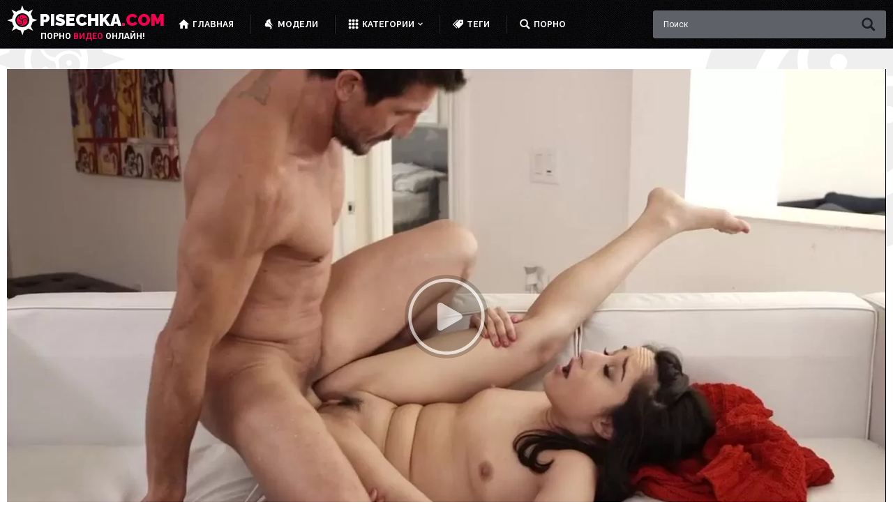

--- FILE ---
content_type: text/html; charset=utf-8
request_url: https://pisechka.com/videos/3578/sovrashchayu-papu-i-ne-prinimayu-otkazov/
body_size: 26034
content:
<!DOCTYPE html>
<html lang="ru">
<head>
	<title>Совращаю папу и не принимаю отказов</title>
	<meta http-equiv="Content-Type" content="text/html; charset=utf-8"/>
    <meta http-equiv="x-ua-compatible" content="ie=edge">
	<meta name="description" content="Брюнетка набросилась на отца с поцелуями и сначала он отпрянул от неожиданности, но потом передумал, решившись на инцест, потому что желания пересилили разум."/>
	<meta name="viewport" content="width=device-width, initial-scale=1">
    <meta name="format-detection" content="telephone=no">

	<link rel="icon" href="https://pisechka.com/favicon.ico" type="image/x-icon">
	<link rel="shortcut icon" href="https://pisechka.com/favicon.ico" type="image/x-icon">

	<link rel="apple-touch-icon" sizes="180x180" href="/apple-touch-icon.png">
	<link rel="icon" type="image/png" sizes="32x32" href="/favicon-32x32.png">
	<link rel="icon" type="image/png" sizes="16x16" href="/favicon-16x16.png">
	<link rel="manifest" href="/site.webmanifest">
	<link rel="mask-icon" href="/safari-pinned-tab.svg" color="#5bbad5">
	<meta name="msapplication-TileColor" content="#2b5797">
	<meta name="theme-color" content="#ffffff">

    <meta name="theme-color" content="#ffffff">
    <link rel="preconnect" href="https://fonts.gstatic.com">
    <link href="https://fonts.googleapis.com/css2?family=Raleway:ital,wght@0,100;0,200;0,300;0,400;0,500;0,600;0,700;0,800;0,900;1,100;1,200;1,300;1,400;1,500;1,600;1,700;1,800;1,900&family=Roboto:ital,wght@0,100;0,300;0,400;0,500;0,700;0,900;1,100;1,300;1,400;1,500;1,700;1,900&display=swap" rel="stylesheet">
    <link href="https://pisechka.com/static/styles/jquery.fancybox-white.css?v=1768901127" rel="stylesheet">
    <link href="https://pisechka.com/static/styles/main.css?v=1768901127" rel="stylesheet">

	<script>
		var pageContext = {
									videoId: '3578',						loginUrl: 'https://pisechka.com/login-required/',
			animation: '200',
			langUrls: '{"home":"https:\/\/pisechka.com\/","videos_latest_updates":"https:\/\/pisechka.com\/latest-updates\/","videos_top_rated":"https:\/\/pisechka.com\/top-rated\/","videos_most_popular":"https:\/\/pisechka.com\/most-popular\/","videos_sort":{"post_date":"https:\/\/pisechka.com\/latest-updates\/","video_viewed":"https:\/\/pisechka.com\/most-popular\/","rating":"https:\/\/pisechka.com\/top-rated\/","duration":"https:\/\/pisechka.com\/duration\/","most_commented":"https:\/\/pisechka.com\/most-commented\/","most_favourited":"https:\/\/pisechka.com\/most-favourited\/"},"videos_private":"https:\/\/pisechka.com\/private\/","videos_premium":"https:\/\/pisechka.com\/premium\/","videos_by_categories_groups":"https:\/\/pisechka.com\/categories\/%DIR%\/","videos_by_categories_groups_sorting":{"post_date":"https:\/\/pisechka.com\/categories\/%DIR%\/","rating":"https:\/\/pisechka.com\/categories\/%DIR%\/top-rated\/","video_viewed":"https:\/\/pisechka.com\/categories\/%DIR%\/most-popular\/","duration":"https:\/\/pisechka.com\/categories\/%DIR%\/duration\/","most_commented":"https:\/\/pisechka.com\/categories\/%DIR%\/most-commented\/","most_favourited":"https:\/\/pisechka.com\/categories\/%DIR%\/most-favourited\/"},"videos_by_category_groups":"https:\/\/pisechka.com\/categories\/%DIR%\/%CATEGORY%\/","videos_by_categories_groups_sorting_category":{"post_date":"https:\/\/pisechka.com\/categories\/%DIR%\/%CATEGORY%\/","rating":"https:\/\/pisechka.com\/categories\/%DIR%\/%CATEGORY%\/top-rated\/","video_viewed":"https:\/\/pisechka.com\/categories\/%DIR%\/%CATEGORY%\/most-popular\/","duration":"https:\/\/pisechka.com\/categories\/%DIR%\/%CATEGORY%\/duration\/","most_commented":"https:\/\/pisechka.com\/categories\/%DIR%\/%CATEGORY%\/most-commented\/","most_favourited":"https:\/\/pisechka.com\/categories\/%DIR%\/%CATEGORY%\/most-favourited\/"},"categories_videos":"https:\/\/pisechka.com\/categories\/","videos_by_category":"https:\/\/pisechka.com\/category\/%DIR%\/","videos_by_category_sorting":{"post_date":"https:\/\/pisechka.com\/category\/%DIR%\/","rating":"https:\/\/pisechka.com\/category\/%DIR%\/top-rated\/","video_viewed":"https:\/\/pisechka.com\/category\/%DIR%\/most-popular\/","duration":"https:\/\/pisechka.com\/category\/%DIR%\/duration\/","most_commented":"https:\/\/pisechka.com\/category\/%DIR%\/most-commented\/","most_favourited":"https:\/\/pisechka.com\/category\/%DIR%\/most-favourited\/"},"videos_by_sponsor":"https:\/\/pisechka.com\/sites\/%DIR%\/","videos_sort_model":{"post_date":"https:\/\/pisechka.com\/models\/%DIR%\/","video_viewed":"https:\/\/pisechka.com\/models\/%DIR%\/most-popular\/","rating":"https:\/\/pisechka.com\/models\/%DIR%\/top-rated\/","duration":"https:\/\/pisechka.com\/models\/%DIR%\/duration\/","most_commented":"https:\/\/pisechka.com\/models\/%DIR%\/most-commented\/","most_favourited":"https:\/\/pisechka.com\/models\/%DIR%\/most-favourited\/"},"videos_by_model":"https:\/\/pisechka.com\/models\/%DIR%\/","videos_sort_tag":{"post_date":"https:\/\/pisechka.com\/tags\/%DIR%\/","video_viewed":"https:\/\/pisechka.com\/tags\/%DIR%\/most-popular\/","rating":"https:\/\/pisechka.com\/tags\/%DIR%\/top-rated\/","duration":"https:\/\/pisechka.com\/tags\/%DIR%\/duration\/","most_commented":"https:\/\/pisechka.com\/tags\/%DIR%\/most-commented\/","most_favourited":"https:\/\/pisechka.com\/tags\/%DIR%\/most-favourited\/"},"videos_by_tag":"https:\/\/pisechka.com\/tags\/%DIR%\/","videos_by_channel":"https:\/\/pisechka.com\/channels\/%DIR%\/","rss_videos":"https:\/\/pisechka.com\/rss\/","rss_videos_by_category":"https:\/\/pisechka.com\/rss\/categories\/%DIR%\/","rss_videos_by_sponsor":"https:\/\/pisechka.com\/rss\/sites\/%DIR%\/","rss_videos_by_model":"https:\/\/pisechka.com\/rss\/models\/%DIR%\/","rss_videos_by_tag":"https:\/\/pisechka.com\/rss\/tags\/%DIR%\/","rss_videos_by_channel":"https:\/\/pisechka.com\/rss\/channels\/%DIR%\/","rss_videos_private":"https:\/\/pisechka.com\/rss\/private\/","rss_videos_premium":"https:\/\/pisechka.com\/rss\/premium\/","albums":"https:\/\/pisechka.com\/albums\/","albums_top_rated":"https:\/\/pisechka.com\/albums\/top-rated\/","albums_most_popular":"https:\/\/pisechka.com\/albums\/most-popular\/","albums_private":"https:\/\/pisechka.com\/albums\/private\/","albums_premium":"https:\/\/pisechka.com\/albums\/premium\/","albums_by_category":"https:\/\/pisechka.com\/albums\/categories\/%DIR%\/","albums_by_sponsor":"https:\/\/pisechka.com\/albums\/sites\/%DIR%\/","albums_by_model":"https:\/\/pisechka.com\/albums\/models\/%DIR%\/","albums_by_tag":"https:\/\/pisechka.com\/albums\/tags\/%DIR%\/","rss_albums":"https:\/\/pisechka.com\/albums\/rss\/","rss_albums_by_category":"https:\/\/pisechka.com\/albums\/rss\/categories\/%DIR%\/","rss_albums_by_sponsor":"https:\/\/pisechka.com\/albums\/rss\/sites\/%DIR%\/","rss_albums_by_model":"https:\/\/pisechka.com\/albums\/rss\/models\/%DIR%\/","rss_albums_by_tag":"https:\/\/pisechka.com\/albums\/rss\/tags\/%DIR%\/","rss_albums_private":"https:\/\/pisechka.com\/albums\/rss\/private\/","rss_albums_premium":"https:\/\/pisechka.com\/albums\/rss\/premium\/","categories_videos_sort":{"title":"https:\/\/pisechka.com\/categories\/","avg_videos_popularity":"https:\/\/pisechka.com\/categories\/most-popular\/","avg_videos_rating":"https:\/\/pisechka.com\/categories\/top-rated\/","total_videos":"https:\/\/pisechka.com\/categories\/total-videos\/"},"categories_videos_by_group":"https:\/\/pisechka.com\/categories\/?group=%DIR%","categories_albums":"https:\/\/pisechka.com\/albums\/categories\/","categories_albums_by_group":"https:\/\/pisechka.com\/albums\/categories\/?group=%DIR%","sponsors_videos":"https:\/\/pisechka.com\/sites\/","sponsors_albums":"https:\/\/pisechka.com\/albums\/sites\/","models_videos":"https:\/\/pisechka.com\/models\/","models_albums":"https:\/\/pisechka.com\/albums\/models\/","tags_videos":"https:\/\/pisechka.com\/tags\/","tags_albums":"https:\/\/pisechka.com\/albums\/tags\/","channels":"https:\/\/pisechka.com\/channels\/","playlists":"https:\/\/pisechka.com\/playlists\/","community":"https:\/\/pisechka.com\/members\/","memberzone_profile":"https:\/\/pisechka.com\/members\/%ID%\/","memberzone_profile_videos":"https:\/\/pisechka.com\/members\/%ID%\/videos\/","memberzone_profile_albums":"https:\/\/pisechka.com\/members\/%ID%\/albums\/","memberzone_profile_friends":"https:\/\/pisechka.com\/members\/%ID%\/friends\/","memberzone_profile_fav_videos":"https:\/\/pisechka.com\/members\/%ID%\/favorites\/videos\/","memberzone_profile_fav_albums":"https:\/\/pisechka.com\/members\/%ID%\/favorites\/albums\/","memberzone_profile_playlists":"https:\/\/pisechka.com\/members\/%ID%\/playlists\/","memberzone_profile_channels":"https:\/\/pisechka.com\/members\/%ID%\/channels\/","memberzone_my_profile":"https:\/\/pisechka.com\/my\/","memberzone_my_purchases":"https:\/\/pisechka.com\/my\/purchases\/","memberzone_my_videos":"https:\/\/pisechka.com\/my\/videos\/","memberzone_my_albums":"https:\/\/pisechka.com\/my\/albums\/","memberzone_my_friends":"https:\/\/pisechka.com\/my\/friends\/","memberzone_my_fav_videos":["https:\/\/pisechka.com\/my\/favorites\/videos\/","https:\/\/pisechka.com\/my\/favorites\/videos-watch-later\/"],"memberzone_my_fav_albums":["https:\/\/pisechka.com\/my\/favorites\/albums\/","https:\/\/pisechka.com\/my\/favorites\/albums-see-later\/"],"memberzone_my_playlists":"https:\/\/pisechka.com\/my\/playlists\/","memberzone_my_playlist":"https:\/\/pisechka.com\/my\/playlists\/%ID%\/","memberzone_my_channels":"https:\/\/pisechka.com\/my\/channels\/","memberzone_my_channel":"https:\/\/pisechka.com\/my\/channels\/%ID%\/","memberzone_my_subscriptions":"https:\/\/pisechka.com\/my\/subscriptions\/","memberzone_my_messages":"https:\/\/pisechka.com\/my\/messages\/","memberzone_my_conversation":"https:\/\/pisechka.com\/my\/messages\/%ID%\/","memberzone_upload_video":"https:\/\/pisechka.com\/upload-video\/","memberzone_upload_channel_video":"https:\/\/pisechka.com\/upload-channel\/%ID%\/","memberzone_upload_video_preview":"https:\/\/pisechka.com\/upload-video-preview\/%HASH%\/","memberzone_edit_video":"https:\/\/pisechka.com\/edit-video\/%ID%\/","memberzone_upload_album":"https:\/\/pisechka.com\/upload-photos\/","memberzone_upload_album_preview":"https:\/\/pisechka.com\/upload-photos-preview\/%HASH%\/","memberzone_edit_album":"https:\/\/pisechka.com\/edit-photos\/%ID%\/","memberzone_create_playlist":"https:\/\/pisechka.com\/create-playlist\/","memberzone_select_playlist":"https:\/\/pisechka.com\/select-playlist\/","memberzone_edit_playlist":"https:\/\/pisechka.com\/edit-playlist\/%ID%\/","memberzone_create_channel":"https:\/\/pisechka.com\/create-channel\/","memberzone_edit_channel":"https:\/\/pisechka.com\/edit-channel\/%ID%\/","captcha":"https:\/\/pisechka.com\/captcha\/%ID%\/","login":"https:\/\/pisechka.com\/login\/","login_required":"https:\/\/pisechka.com\/login-required\/","logout":"https:\/\/pisechka.com\/logout\/","feedback":"https:\/\/pisechka.com\/feedback\/","signup":"https:\/\/pisechka.com\/signup\/","upgrade":"https:\/\/pisechka.com\/upgrade\/","reset_password":"https:\/\/pisechka.com\/reset-password\/","resend_confirmation":"https:\/\/pisechka.com\/resend-confirmation\/","edit_profile":"https:\/\/pisechka.com\/edit-profile\/","edit_password":"https:\/\/pisechka.com\/change-password\/","edit_email":"https:\/\/pisechka.com\/change-email\/","delete_profile":"https:\/\/pisechka.com\/delete-profile\/","email_action":"https:\/\/pisechka.com\/email\/","payment_action":"https:\/\/pisechka.com\/payments\/","categories_selector":"https:\/\/pisechka.com\/categories-selector\/","models_selector":"https:\/\/pisechka.com\/models-selector\/","search_suggestions":"https:\/\/pisechka.com\/suggest\/","terms":"https:\/\/pisechka.com\/terms\/","dmca":"https:\/\/pisechka.com\/dmca\/","2257":"https:\/\/pisechka.com\/2257\/","search":"https:\/\/pisechka.com\/search\/","search_query":"https:\/\/pisechka.com\/search\/%QUERY%\/","videos_sort_search":{"relevance":"https:\/\/pisechka.com\/search\/%QUERY%\/","post_date":"https:\/\/pisechka.com\/search\/%QUERY%\/latest-updates\/","video_viewed":"https:\/\/pisechka.com\/search\/%QUERY%\/most-popular\/","rating":"https:\/\/pisechka.com\/search\/%QUERY%\/top-rated\/","duration":"https:\/\/pisechka.com\/search\/%QUERY%\/duration\/","most_commented":"https:\/\/pisechka.com\/search\/%QUERY%\/most-commented\/","most_favourited":"https:\/\/pisechka.com\/search\/%QUERY%\/most-favourited\/"},"out_sponsor":"https:\/\/pisechka.com\/link\/%DIR%\/","sitemap":"https:\/\/pisechka.com\/sitemap\/","video_view":"https:\/\/pisechka.com\/%DIR%\/"}'
		};
	</script>

				<link href="https://pisechka.com/videos/3578/sovrashchayu-papu-i-ne-prinimayu-otkazov/" rel="canonical"/>
	
			<meta property="og:title" content="Совращаю папу и не принимаю отказов"/>
				<meta property="og:image" content="https://pisechka.com/contents/videos_screenshots/3000/3578/preview.jpg"/>
				<meta property="og:description" content="Брюнетка набросилась на отца с поцелуями и сначала он отпрянул от неожиданности, но потом передумал, решившись на инцест, потому что желания пересилили разум."/>
		</head>
<body class="page">
	    <svg class="root-svg-symbols-element" xmlns="http://www.w3.org/2000/svg"
        style="border: 0 !important; clip: rect(0 0 0 0) !important; height: 1px !important; margin: -1px !important; overflow: hidden !important; padding: 0 !important; position: absolute !important; width: 1px !important;">
        <symbol id="arrow-down" viewBox="0 0 34 32">
            <title>arrow-down</title>
            <path d="M33.893 10.011L17 26.75.107 10.011l4.73-4.761L17 17.321 29.163 5.25z"></path>
        </symbol>
        <symbol id="arrow-left" viewBox="0 0 21 32">
            <title>arrow-left</title>
            <path d="M15.854 0L-.001 16l15.855 16 4.509-4.48L8.93 16 20.363 4.48z"></path>
        </symbol>
        <symbol id="arrow-right" viewBox="0 0 21 32">
            <title>arrow-right</title>
            <path d="M4.509 32l15.855-16L4.509 0 0 4.48 11.433 16 0 27.52z"></path>
        </symbol>
        <symbol id="arrow-top" viewBox="0 0 34 32">
            <title>arrow-top</title>
            <path d="M33.893 21.989L17 5.25.107 21.989l4.73 4.761L17 14.679 29.163 26.75z"></path>
        </symbol>
        <symbol id="burger" viewBox="0 0 26 32">
            <title>burger</title>
            <path
                d="M24.38 1H1.62C.64 1 0 1.64 0 2.6v1.08c0 .96.64 1.6 1.62 1.6h22.76c.96 0 1.62-.64 1.62-1.6V2.6c0-.96-.66-1.6-1.62-1.6zm0 12.86H1.62c-.98 0-1.62.64-1.62 1.6v1.08c0 .96.64 1.6 1.62 1.6h22.76c.96 0 1.62-.64 1.62-1.6v-1.08c0-.96-.66-1.6-1.62-1.6zm0 12.86H1.62c-.98 0-1.62.64-1.62 1.6v1.08c0 .96.64 1.6 1.62 1.6h22.76c.96 0 1.62-.64 1.62-1.6v-1.08c0-.96-.66-1.6-1.62-1.6z">
            </path>
        </symbol>
        <symbol id="close-popup" viewBox="0 0 32 32">
            <title>close-popup</title>
            <path
                d="M27.42 27.2l-2.432-4.807a10.928 10.928 0 0 0 1.897-4.594l.009-.064L32 15.843l-5.127-1.678a10.871 10.871 0 0 0-1.948-4.636l2.283-4.949-4.814 2.432A10.858 10.858 0 0 0 17.8 5.115l-.063-.009L15.845 0l-1.678 5.12a10.87 10.87 0 0 0-4.636 1.956L4.582 4.8l2.432 4.807a10.84 10.84 0 0 0-1.89 4.595l-.008.063-5.113 1.892 5.127 1.678a10.945 10.945 0 0 0 1.948 4.636L4.802 27.42l4.814-2.439a10.832 10.832 0 0 0 4.595 1.897l.063.008 1.884 5.113 1.678-5.12a11.046 11.046 0 0 0 4.644-1.956zM8.583 16c0-4.089 3.328-7.417 7.417-7.417s7.417 3.328 7.417 7.417a7.424 7.424 0 1 1-14.833.016L8.583 16zm9.216 0l2.724-2.724a1.022 1.022 0 0 0 0-1.444l-.363-.363a1.028 1.028 0 0 0-1.45 0l-2.716 2.716-2.724-2.716a1.028 1.028 0 0 0-1.45 0l-.363.356a1.028 1.028 0 0 0 0 1.45l2.723 2.723-2.724 2.716a1.02 1.02 0 0 0 0 1.444l.363.363a1.03 1.03 0 0 0 1.451 0l2.724-2.716 2.716 2.716a1.03 1.03 0 0 0 1.451 0l.363-.356a1.03 1.03 0 0 0 0-1.451z">
            </path>
        </symbol>
        <symbol id="close" viewBox="0 0 32 32">
            <title>close</title>
            <path
                d="M21.996 16l9.011-8.997c.614-.615.993-1.465.993-2.402s-.379-1.787-.993-2.403L29.809 1c-.615-.614-1.465-.993-2.402-.993S25.62.386 25.004 1l-9.011 8.997L6.996 1C6.381.386 5.531.007 4.594.007S2.807.386 2.191 1L.993 2.198C.379 2.813 0 3.663 0 4.601s.379 1.787.993 2.403l8.997 8.984-8.997 9.011C.379 25.614 0 26.464 0 27.401s.379 1.787.993 2.403l1.198 1.198c.615.614 1.465.993 2.403.993s1.787-.379 2.403-.993l8.997-8.997 9.011 8.997c.615.614 1.465.993 2.402.993s1.787-.379 2.403-.993l1.198-1.198c.614-.615.993-1.465.993-2.402s-.379-1.787-.993-2.403z">
            </path>
        </symbol>
        <symbol id="dislike" viewBox="0 0 32 32">
            <title>dislike</title>
            <path
                d="M.274 15.748a4.672 4.672 0 0 0 3.398 3.653l.032.007c.986.329 2.762.712 4.153 1.03-2.575 3.605-3.036 7.266-2.115 9.392.592 1.293 1.655 2.06 3.036 2.06 2.97 0 3.43-2.641 4.088-4.438.46-1.348 2.773-3.792 6.203-5.666 2.575-1.414 5.019-3.277 5.151-3.342.329-.252.526-.647.526-1.096V3.847c0-.46-.197-.844-.592-1.096-2.049-1.414-9.37-2.63-12.997-2.63C9.239.11 8.516.417 8.121.614c-1.655.899-3.825 5.984-5.414 10.29C.866 12.274 0 14.005.274 15.748zm4.482-2.773c.263-.186.395-.449.526-.701 1.447-3.869 3.496-8.427 4.285-9.205a3.962 3.962 0 0 1 1.604-.185l-.015-.001c3.43 0 8.701 1.019 10.685 1.797v11.967a37.79 37.79 0 0 1-3.963 2.596l-.19.1c-3.693 2.06-6.795 4.888-7.595 7.211l-.197.833c-.592 1.742-.723 1.742-1.118 1.742-.132 0-.263 0-.46-.395-.592-1.348-.066-4.822 3.101-8.164.789-.833.263-2.126-.723-2.323-.066 0-4.362-.964-6.137-1.468-.855-.263-1.392-.844-1.458-1.425-.131-.767.537-1.6 1.655-2.378zm24.932 6.817c1.326 0 2.312-.964 2.312-2.247V3.715c0-1.293-.986-2.258-2.312-2.258-1.315 0-2.367.964-2.367 2.258v13.83c0 1.282 1.052 2.247 2.367 2.247z">
            </path>
        </symbol>
        <symbol id="download" viewBox="0 0 44 32">
            <title>download</title>
            <path
                d="M41.63 17.856a8.594 8.594 0 0 0-4.78-3.073l-.058-.012a5.607 5.607 0 0 0 .934-3.136c0-1.6-.576-2.982-1.702-4.109a5.551 5.551 0 0 0-4.008-1.703l-.093.001h.005l-.099-.001a5.484 5.484 0 0 0-3.682 1.413l.005-.004a11.47 11.47 0 0 0-4.222-5.235l-.041-.026A11.23 11.23 0 0 0 17.503 0h-.096.005c-3.2 0-5.939 1.139-8.204 3.405a11.207 11.207 0 0 0-3.349 9.251l-.004-.049a10.117 10.117 0 0 0-4.238 3.71l-.024.04a9.955 9.955 0 0 0-1.587 5.42v.048-.002c0 2.803.998 5.197 2.982 7.181A9.728 9.728 0 0 0 10.021 32l.142-.001h-.007 24.665c2.406 0 4.454-.858 6.144-2.56a8.4 8.4 0 0 0 2.561-6.048l-.001-.128v.006c0-2.022-.64-3.84-1.894-5.414zm-12.838.87L20.831 26.7a.686.686 0 0 1-.491.205h-.022.001l-.033.001a.691.691 0 0 1-.492-.206l-7.974-8a.688.688 0 0 1-.206-.492l.001-.035v.002c0-.192.064-.358.218-.512a.686.686 0 0 1 .491-.205h.022-.001 5.069v-8c0-.205.077-.371.218-.512a.665.665 0 0 1 .492-.218h.02-.001 4.352c.192 0 .358.064.512.218a.737.737 0 0 1 .205.512v8h5.081c.205 0 .384.064.512.205a.675.675 0 0 1 .218.512c0 .192-.077.371-.23.55z">
            </path>
        </symbol>
        <symbol id="edit" viewBox="0 0 36 32">
            <title>edit</title>
            <path
                d="M34.446 3.45L31.405.469a1.618 1.618 0 0 0-2.281 0L26.703 2.87l5.322 5.202 2.421-2.401c.64-.6.64-1.601 0-2.201zM10.918 18.335l5.322 5.202L30.905 9.192 25.583 3.97zm-1.141 1.121l-1.14 6.322 6.462-1.12zm-5.362 9.143V8.892H18.58l3.481-3.401H3.174c-1.24 0-2.261 1-2.261 2.201V29.8c0 1.22 1 2.201 2.261 2.201h22.508c1.24 0 2.261-.98 2.261-2.201V14.015l-3.481 3.401V28.62z">
            </path>
        </symbol>
        <symbol id="eye" viewBox="0 0 67 32">
            <title>eye</title>
            <path
                d="M29.831 14.453c-2.049 2.049-2.049 5.375 0 7.391 2.083 2.016 5.442 2.016 7.525 0 2.049-2.016 2.049-5.342 0-7.391-.969-.95-2.297-1.537-3.763-1.537s-2.794.586-3.763 1.537l.001-.001zm7.391 3.561c-.437.403-1.579 0-2.52-.941-.974-.941-1.411-2.016-.974-2.452s1.545 0 2.52.941c.941.907 1.377 2.016.941 2.452zm29.933 2.452l-1.008-1.445c-1.512-2.184-3.292-4.199-5.241-6.047-2.486-2.352-5.207-4.502-8.13-6.282-2.713-1.698-5.839-3.157-9.143-4.218l-.297-.082C40.447 1.436 37.122.884 33.668.884c-2.407 0-4.752.268-7.005.775l.212-.04c-3.359.672-6.719 1.948-9.742 3.527C10.495 8.699 4.984 13.544.768 19.385l-.096.14c-.202.336-.437.605-.672.907l.067.134.47.37L2.15 22.28a58.551 58.551 0 0 0 13.06 7.914l.378.148 1.948.773c-3.152-1.967-5.884-4.015-8.43-6.271l.065.056c-1.545-1.411-3.024-2.856-4.367-4.367a112.093 112.093 0 0 1 8.029-4.77c2.764-1.505 6.056-2.979 9.466-4.207l.511-.161a12.274 12.274 0 0 0-2.016 6.753c0 6.92 5.711 12.564 12.766 12.564s12.833-5.644 12.833-12.564c0-2.486-.739-4.77-2.016-6.719l2.217.773c3.292 1.277 6.45 2.822 9.507 4.535a128.246 128.246 0 0 1 6.282 3.763 59.024 59.024 0 0 1-12.518 10.472l-.248.144c3.636-1.445 6.72-3.001 9.646-4.791l-.273.155c3.07-1.839 5.729-3.792 8.189-5.963l-.059.051c.067-.067.067-.067.034-.101zm-33.561 6.249h-.034a8.632 8.632 0 0 1-8.633-8.563v-.004c-.067-4.703 3.863-8.533 8.667-8.533s8.735 3.863 8.735 8.567-3.964 8.567-8.735 8.567z">
            </path>
        </symbol>
        <symbol id="friends" viewBox="0 0 43 32">
            <title>friends</title>
            <path
                d="M16.725 8.96c.832 0 1.6-.213 2.261-.576a15.43 15.43 0 0 1 2.347-3.264c.043-.213.043-.427.043-.64 0-2.475-2.069-4.48-4.651-4.48-2.56 0-4.629 2.005-4.629 4.48s2.069 4.48 4.629 4.48zm-1.962.299c-.427 0-.811.043-1.216.107.597.811.96 1.771.96 2.837a5.14 5.14 0 0 1 2.436-.605c.255 0 .505.018.75.054l-.028-.003c.235-.832.533-1.621.896-2.389zm2.197 11.584c.277 0 .555-.021.832-.085-.458-1.421-.723-3.057-.723-4.754 0-1.195.131-2.36.38-3.481l-.02.106a4.202 4.202 0 0 0-4.757 4.092v.004c0 2.261 1.92 4.117 4.267 4.117zm-1.835.277l-.086-.001a5.396 5.396 0 0 0-5.396 5.286v4.337l.32.107c2.88.853 5.397 1.152 7.467 1.152 4.032 0 6.357-1.109 6.507-1.173l.277-.149h.043v-1.323c-2.941-1.96-5.166-4.791-6.323-8.122l-.034-.113zm-5.696-4.544c.853 0 1.621-.213 2.283-.64a5.117 5.117 0 0 1 1.984-3.243l.021-.213c0-2.304-1.92-4.139-4.267-4.139-2.389 0-4.309 1.835-4.309 4.117s1.92 4.117 4.288 4.117zm3.84 3.84c-.96-.896-1.579-2.133-1.621-3.52l-.405-.021H7.616l-.087-.001a5.397 5.397 0 0 0-5.396 5.263v4.359l.32.085c2.304.704 4.373 1.024 6.187 1.109v-1.28c0-2.837 1.963-5.227 4.651-6.016zm21.803-7.04V5.184h-5.12v8.192H22.4v4.608h7.552v8.192h5.12v-8.192h7.552v-4.608z">
            </path>
        </symbol>
        <symbol id="gay" viewBox="0 0 32 32">
            <title>gay</title>
            <path
                d="M15.618 8.023l.614 1.319c.488 1.03 1.698 1.482 2.71.976.994-.488 1.391-1.735.903-2.783l-2.783-5.818c-.253-.506-.921-1.717-2.746-.94L8.66 3.668c-.994.506-1.301 1.915-.795 2.963.506 1.012 1.789 1.608 2.765 1.102h.036l.958-.705-.994 2.855c-.434-.072-.361.054.036.271-.777.036-1.554.163-2.331.379C3.785 11.931.534 16.096.534 21.02c0 .96.124 1.892.356 2.779l-.017-.076a10.438 10.438 0 0 0 4.759 6.479l.047.026a10.068 10.068 0 0 0 7.896 1.012c4.594-1.37 7.886-5.557 7.886-10.512 0-.147-.003-.294-.009-.44l.001.021 3.198-.831-.723 1.265c-.542 1.012-.235 2.277.723 2.837.958.578 2.204.217 2.765-.777l3.162-5.619c.271-.488.885-1.735-.759-2.855l-5.529-3.18c-.976-.542-2.295-.036-2.837.976-.542.994-.307 2.403.632 2.963l.018.018 1.102.434-2.855.741c-1.126-2.525-3.16-4.476-5.676-5.469l-.07-.024zm-3.071 19.171a6.114 6.114 0 0 1-4.824-.614 6.383 6.383 0 0 1-2.918-3.931l-.009-.044a6.707 6.707 0 0 1 4.524-8.064l.047-.013a5.996 5.996 0 0 1 1.702-.241c1.152 0 2.23.318 3.15.871l-.028-.015a6.39 6.39 0 0 1 2.936 3.931l.009.044a6.725 6.725 0 0 1-4.524 8.064l-.048.013z">
            </path>
        </symbol>
        <symbol id="girl" viewBox="0 0 26 32">
            <title>girl</title>
            <path
                d="M14.577 16.094c-2.332-1.708-4.956-4.269-5.04-8.101 1.187 3.124 5.206 7.58 16.056 13.411 0 0-11.912-13.12-7.872-20.471 0 0-2.228-.916-6.664 1.333v-.021S3.643 6.16 4.872 10.408c.25.854.083 1.874-2.499 2.853-.521.187-1.437.416-1.187 1.52 0 0 .25.791.75 1.104l.062.042c.646.479-.458.333-.833.416-.583.167-.583 1.083.354 1.916 0 0-1.52 1.187-.666 2.249 0 0 .208.187 1.104.104 0 0-.687 3.79 3.02 3.686 2.166-.042 6.914-1.458 8.663.75 0 0 8.163-1 1.02 6.935 0 0 6.143-2.02 6.831-3.061 0 0 2.624-5.873-6.914-12.828z">
            </path>
        </symbol>
        <symbol id="global" viewBox="0 0 32 32">
            <title>global</title>
            <path
                d="M13.227 5.931v.043l.021-.043zM16 0C7.163 0 0 7.163 0 16s7.163 16 16 16 16-7.163 16-16S24.837 0 16 0zm14.613 15.979l-.043.832-.299-.725c-.064-.235-.384-1.003-.384-1.003s-.341-.448-.555-.555c-.213-.107-.384-.384-.768-.597-.384-.235-.555-.341-.875-.341-.341 0-.661-.427-1.045-.661-.405-.213-.448-.107-.448-.107s.448.661.448.832c0 .171.491.427.981.32 0 0 .32.619.491.768.171.171-.043.341-.384.555-.32.235-.277.171-.448.341-.149.149-.704.427-.875.555-.171.107-.832.427-1.152.107-.171-.171-.107-.512-.213-.725a57.86 57.86 0 0 0-2.436-3.503l.111.154c-.149-.128.384-.128.384-.128s0-.384-.043-.661c-.064-.256.043-.64.043-.64l-.704.427c-.171.107-.341-.213-.555-.491s-.448-.597-.491-.875c-.064-.277.277-.384.277-.384l.491-.277s.597-.107.981-.064c.384.064 1.003.107 1.003.107s.171-.384-.064-.555c-.213-.149-.704-.427-.939-.384-.213.064.107-.256.384-.491l-.597-.107-.725.341c-.276.07-.509.221-.681.425l-.002.002c-.213.277.107.661-.128.768l-.533.235c-.171.043-.683 0-.683 0-.555 0-.235.469-.085.683l-.405-.533-.341-.768s-.469-.32-.683-.427l-.896-.512.043.512.64.64.064.021.32.427-.725.064v-.448c-.704-.149-.512-.32-.597-.384l-.533-.384s-.661.107-.811.171c-.171.043-.213.213-.555.32a1.142 1.142 0 0 0-.595.444l-.003.004c-.107.171-.448.661-.683.875-.213.213-.619.171-.789.171s-.96-.213-.96-.213v-.939s.107-.533.064-.704l.469-.064.811-.171.235-.171.341-.448s-.384-.256-.107-.64c.128-.192.597-.235.832-.405.213-.149.533-.256.533-.256s.405-.341.789-.725c0 0 .277-.171.597-.277 0 0 .939.832 1.109.832.149 0 .768-.384.768-.384s.171-.491.107-.661l-.32-.725-.341.491a2.479 2.479 0 0 0-.271.495l-.006.017s-.768-.064-.832-.235l-.213-.597c-.043-.171-.491-.149-.811-.043-.341.107.043-.597.043-.597s.341-.405.555-.405.704-.299.939-.341c.213-.064.875-.32 1.152-.32s.597.128.768.128h.832l1.152-.085s.981.363.661.576c0 0 .384.235.555.405.149.149.555-.149.768-.277 4.155 2.617 6.879 7.176 6.891 12.372v.002zm-10.56-5.824l.021.021v-.021zM4.331 7.381c0 .213-.299.256 0 .811.384.725.064 1.045.064 1.045l-1.109.789c-.171.107-.597.704-.32.533.256-.149.597-.32.32.107-.277.448-.768 1.173-.875 1.451s-.661.939-.661 1.259c0 .341-.213 1.003-.171 1.259.043.192-.085.768-.171 1.003a14.278 14.278 0 0 1 2.864-8.314l-.027.037c.031.001.06.009.087.022l-.001-.001zm1.77-2.112a14.508 14.508 0 0 1 4.574-2.889l.098-.034c-.171.235-.384.448-.384.448s-.384 0-1.109.768c-.704.789-.533.555-.704.789-.171.213-.107.256-.491.533a1.95 1.95 0 0 0-.55.609l-.005.009-.619.213-.491-.213s-.427.171-.384-.064l.064-.171zm6.592 1.28l-.213-.341.213-.491.533.213v-.981l.512-.277.427.619.64.704-.427.341-1.152.213v-.576zm7.168 5.163c.128-.085.555.171.555.171s1.365.277 1.6.448c.213.171.597.277.704.448.128.149.491.661.555.811.064.171.341.768.384 1.003.064.213.235.768.384 1.045.171.277 1.109 1.493 1.429 2.027l1.003-.149s-.107.491-.213.661l-.619.811c-.171.235-.384.555-.704.832-.341.277-.341.555-.512.768-.149.213-.384.725-.384.725s.107 1.088.171 1.323c.064.213-.384.811-.384.811l-.491.512-.661.875.043.811-.768.619c-.277.213-.235.384-.448.597-.235.235-1.088.619-1.301.661-.235.064-1.451.235-1.451.235v-.512l-.021-.533s-.171-.661-.32-.896c-.171-.213-.107-.555-.384-.811-.277-.277-.363-.512-.427-.661-.064-.171.064-.661.064-.661s.213-.619.32-.832c.107-.213 0-.555-.107-.768a3.068 3.068 0 0 1-.149-.938v-.001c0-.171-.448-.448-.619-.619-.171-.149-.107-.384-.107-.597s-.171-.704-.107-1.109c.043-.384-.491-.107-.832 0-.32.128-.555-.107-.555-.427 0-.341-.597-.064-.981.149-.384.235-.832.235-1.28.405a.572.572 0 0 1-.661-.169l-.001-.001s-.384-.341-.64-.491c-.277-.171-.555-.512-.789-.768-.213-.277-.768-1.109-.811-1.451-.064-.32 0-.533 0-.939 0-.384 0-.597.043-.875.064-.277.213-.597.384-.875s.768-.619.939-.725c.171-.107.555-.427.555-.661 0-.213.213-.32.32-.555.128-.213.512-.768 1.003-.533l.597-.107.832-.341c.213-.107.768-.149.768-.149s.427.171.597.171c.171 0 .704-.107.704-.107s.235.811.235.96c0 .171.171.341.448.448s1.536.384 2.091-.064zm6.336 10.795a6.353 6.353 0 0 1-.355 1.708l.014-.044a1.722 1.722 0 0 1-.489.767l-.002.001c-.149.107-.427.448-.597.491-.171.064-.277-.384-.213-.597.043-.213.32-.832.32-.832l.107-.555c.064-.213.725-.491.725-.491l.427-.832s.064.235.064.384zM1.749 19.243c.128.033.237.1.32.191l.001.001c.213.171.341.277.619.384s.384.277.704.448c.341.149.235.043.661.533.448.512.384.512.491.789.128.277.277.533.405.704.107.171.427.277.597.384.17.115.371.198.589.233l.009.001c.171 0 .661.491.939.533.277.064.277.619.277.619l-.277.768-.213.832.213.661s-.32.277-.555.277c-.192 0-.256.128-.491.064a14.672 14.672 0 0 1-4.268-7.324l-.02-.1z">
            </path>
        </symbol>
        <symbol id="heading" viewBox="0 0 31 32">
            <title>heading</title>
            <path
                d="M13.537 21.477c-.072-.01-.341-.093-.279-.207.052-.134.289-.083.362-.093 2.904-.475 2.893-3.958 2.346-5.043 1.292-2.418 4.795-1.777 4.929.868-.238 3.792-4.65 5.415-7.357 4.485zm7.677-6.438c.021.124.062.31-.041.351-.145.031-.227-.227-.269-.289-2.056-2.346-5.094-.692-5.539.341-2.749.01-3.854-3.379-1.591-4.753 3.348-1.529 6.758 1.302 7.44 4.34zm-9.372-3.596c.041-.041.238-.258.31-.134.083.124-.083.279-.124.341-.992 2.811 1.963 4.712 3.059 4.65 1.374 2.377-1.013 5.022-3.338 3.751-2.976-2.129-2.335-6.572.093-8.608zm2.335 1.478a.63.63 0 1 0 1.26 0 .63.63 0 1 0-1.26 0zm3.617 3.802a.63.63 0 1 0 1.26 0 .63.63 0 1 0-1.26 0zm-5.363 1.395a.63.63 0 1 0 1.26 0 .63.63 0 1 0-1.26 0zm9.352 6.531a10.54 10.54 0 0 1-4.432 1.882l-.064.009-1.633 4.96-1.829-4.939a10.64 10.64 0 0 1-4.547-1.881l.031.021-4.66 2.377 2.211-4.805a10.515 10.515 0 0 1-1.882-4.432l-.009-.063-4.97-1.633 4.939-1.829A10.715 10.715 0 0 1 6.788 9.8L4.432 5.15l4.795 2.211a10.543 10.543 0 0 1 4.431-1.892l.064-.009L15.355.5l1.829 4.96c1.653.258 3.203.899 4.516 1.839l4.66-2.366-2.211 4.805a10.515 10.515 0 0 1 1.882 4.432l.009.063L31 15.855l-4.939 1.839a10.715 10.715 0 0 1-1.85 4.516l2.366 4.65zM15.5 23.192a7.197 7.197 0 1 0 0-14.394 7.197 7.197 0 1 0 0 14.394z">
            </path>
        </symbol>
        <symbol id="heart" viewBox="0 0 34 32">
            <title>heart</title>
            <path
                d="M31.229 3.786l-.15-.188c-1.608-1.636-3.845-2.65-6.318-2.65s-4.71 1.014-6.317 2.649l-.001.001-1.504 1.561-1.504-1.504c-1.608-1.636-3.845-2.65-6.318-2.65S4.407 2.019 2.8 3.654l-.189.189a9.11 9.11 0 0 0-2.609 6.393c0 2.489.996 4.747 2.61 6.395l-.002-.002 14.366 14.423 14.291-14.479c1.613-1.647 2.609-3.904 2.609-6.393s-.996-4.747-2.61-6.395l.002.002zm-1.561 11.207L16.956 27.855 4.226 15.012a6.84 6.84 0 0 1-1.962-4.804c0-1.871.749-3.567 1.963-4.806l-.001.001.169-.188C5.603 3.991 7.28 3.233 9.134 3.233s3.531.758 4.738 1.981l.001.001 4.945 5.058 1.58-1.598-1.88-1.88 1.504-1.523c1.208-1.224 2.885-1.982 4.739-1.982s3.531.758 4.738 1.981l.17.17c1.189 1.241 1.922 2.928 1.922 4.786s-.732 3.545-1.924 4.788l.002-.002z">
            </path>
        </symbol>
        <symbol id="home" viewBox="0 0 34 32">
            <title>home</title>
            <path d="M13.6 31V20.4h6.8V31h8.5V16.88H34L17 1 0 16.88h5.1V31z"></path>
        </symbol>
        <symbol id="info" viewBox="0 0 32 32">
            <title>info</title>
            <path
                d="M15.693 10.605c-.49 0-.858.123-1.103.368s-.368.613-.368 1.103c0 .368.123.736.368 1.103.245.245.613.368 1.103.368s.858-.123 1.103-.368.368-.613.368-1.103-.123-.736-.368-1.103-.613-.368-1.103-.368zm11.158 7.111L32 15.877l-5.149-1.716c-.245-1.716-.981-3.31-1.962-4.659l2.329-4.904-4.782 2.452c-1.349-.981-2.943-1.594-4.659-1.839L15.815.062l-1.716 5.149c-1.716.245-3.31.981-4.659 1.962L4.536 4.844l2.452 4.782c-.981 1.349-1.594 2.943-1.839 4.659L0 16.124l5.149 1.716c.245 1.716.981 3.31 1.962 4.659l-2.329 4.904 4.782-2.452c1.349.981 2.943 1.594 4.659 1.839l.123.368v.49h.123l1.594 4.291 1.716-5.149c1.716-.245 3.31-.981 4.659-1.962l4.904 2.329-2.452-4.782c.981-1.349 1.594-2.943 1.962-4.659zm-9.686 5.518v-7.969h-2.82v7.847c-3.31-.613-5.762-3.556-5.762-7.111 0-4.046 3.31-7.356 7.356-7.356s7.356 3.31 7.356 7.356c0 3.678-2.697 6.743-6.13 7.234z">
            </path>
        </symbol>
        <symbol id="like" viewBox="0 0 30 32">
            <title>like</title>
            <path
                d="M29.762 16.238a4.384 4.384 0 0 0-3.188-3.43l-.03-.007c-.934-.298-2.603-.656-3.894-.974 2.404-3.377 2.841-6.815 1.987-8.801-.576-1.192-1.57-1.927-2.861-1.927-2.781 0-3.219 2.464-3.834 4.172-.437 1.252-2.583 3.556-5.821 5.305-2.404 1.331-4.689 3.079-4.828 3.139a1.27 1.27 0 0 0-.477.993v.022-.001 12.676c0 .417.179.795.556 1.013 1.907 1.331 8.782 2.483 12.179 2.483 1.788 0 2.483-.298 2.841-.477 1.55-.854 3.576-5.623 5.066-9.656 1.748-1.272 2.543-2.901 2.305-4.53zm-4.212 2.583a1.714 1.714 0 0 0-.493.664l-.004.011c-1.351 3.616-3.278 7.907-4.013 8.623-.119.06-.497.199-1.49.199-3.219 0-8.166-.993-10.013-1.709V15.404c.795-.596 2.344-1.689 3.894-2.543 3.457-1.927 6.358-4.57 7.113-6.755l.199-.795c.536-1.629.656-1.629 1.033-1.629.119 0 .238 0 .437.378.556 1.252.06 4.51-2.921 7.649-.735.795-.238 1.987.695 2.185.06 0 4.073.894 5.762 1.391.795.238 1.291.775 1.351 1.311.119.735-.497 1.51-1.55 2.245zM2.165 12.464c-1.232-.04-2.166.874-2.166 2.086v12.974c0 1.192.934 2.106 2.166 2.106s2.225-.894 2.225-2.106V14.55c0-1.192-.993-2.106-2.225-2.106z">
            </path>
        </symbol>
        <symbol id="list" viewBox="0 0 34 32">
            <title>list</title>
            <path
                d="M5.627 4.614L1.506 2.111C.678 1.603 0 1.979 0 2.939v5.213c0 .96.677 1.336 1.506.828l4.14-2.503c.828-.527.828-1.355 0-1.863zm26.46-1.675H10.67c-.96 0-1.74.773-1.75 1.731v1.751c0 .96.79 1.731 1.769 1.731h21.398c.997 0 1.788-.772 1.788-1.731v-1.75a1.75 1.75 0 0 0-1.75-1.732h-.04.002zM1.506 19.425l4.14-2.503c.828-.508.79-1.28-.094-1.694L1.581 13.29c-.866-.433-1.581 0-1.581.96v4.366c0 .96.677 1.317 1.506.809zm30.581-6.041H10.689a1.77 1.77 0 0 0-1.769 1.749v1.732c0 .96.79 1.75 1.769 1.75h21.398c.997 0 1.788-.79 1.788-1.75v-1.731a1.769 1.769 0 0 0-1.769-1.75h-.02.001zM5.627 25.523L1.506 23.02C.678 22.512 0 22.869 0 23.848v5.213c0 .96.677 1.336 1.506.828l4.14-2.503c.828-.508.828-1.336 0-1.863zm28.248.056v1.75c0 .96-.79 1.731-1.788 1.731H10.67a1.75 1.75 0 0 1-1.75-1.73v-1.751c0-.96.79-1.731 1.769-1.731h21.398c.997 0 1.788.772 1.788 1.731z">
            </path>
            <path
                d="M5.627 4.614L1.506 2.111C.678 1.603 0 1.979 0 2.939v5.213c0 .96.677 1.336 1.506.828l4.14-2.503c.828-.527.828-1.355 0-1.863zm26.46-1.675H10.67c-.96 0-1.74.773-1.75 1.731v1.751c0 .96.79 1.731 1.769 1.731h21.398c.997 0 1.788-.772 1.788-1.731v-1.75a1.75 1.75 0 0 0-1.75-1.732h-.04.002zM1.506 19.425l4.14-2.503c.828-.508.79-1.28-.094-1.694L1.581 13.29c-.866-.433-1.581 0-1.581.96v4.366c0 .96.677 1.317 1.506.809zm30.581-6.041H10.689a1.77 1.77 0 0 0-1.769 1.749v1.732c0 .96.79 1.75 1.769 1.75h21.398c.997 0 1.788-.79 1.788-1.75v-1.731a1.769 1.769 0 0 0-1.769-1.75h-.02.001zM5.627 25.523L1.506 23.02C.678 22.512 0 22.869 0 23.848v5.213c0 .96.677 1.336 1.506.828l4.14-2.503c.828-.508.828-1.336 0-1.863zm28.248.056v1.75c0 .96-.79 1.731-1.788 1.731H10.67a1.75 1.75 0 0 1-1.75-1.73v-1.751c0-.96.79-1.731 1.769-1.731h21.398c.997 0 1.788.772 1.788 1.731z">
            </path>
        </symbol>
        <symbol id="lock" viewBox="0 0 23 32">
            <title>lock</title>
            <path
                d="M5.737 8.114a5.67 5.67 0 0 1 5.668-5.6h.025-.001c3.131 0 5.691 2.514 5.691 5.6v2.971h2.537V8.114A8.183 8.183 0 0 0 11.474 0h-.049.002C6.901 0 3.198 3.657 3.198 8.114v2.971h2.537zm6.972 19.383c0 .686-.571 1.257-1.28 1.257h-.023a1.257 1.257 0 0 1-1.257-1.257v-3.726c0-.686.571-1.257 1.28-1.257s1.28.549 1.28 1.257zM1.28 13.623c-.709 0-1.28.503-1.28 1.143v16.069c0 .64.571 1.166 1.28 1.166h20.297c.709 0 1.28-.526 1.28-1.166V14.789c0-.663-.571-1.166-1.257-1.166z">
            </path>
        </symbol>
        <symbol id="message" viewBox="0 0 42 32">
            <title>message</title>
            <path
                d="M30.83 24.828H10.076l-6.952 2.689V10.63h2.625V7.608H0v24.377l10.678-4.135h23.25v-3.226l-3.111-1.203zM8.296.015v20.242h23.276l1.792.691 3.137 1.203 5.749 2.228V.015zm30.83 19.909L36.501 18.9l-4.327-1.664H11.433V3.037h27.693z">
            </path>
        </symbol>
        <symbol id="people" viewBox="0 0 34 32">
            <title>people</title>
            <path
                d="M13.7 9.4c2.4 0 4.34-1.88 4.34-4.2S16.1 1 13.7 1c-2.42 0-4.36 1.88-4.36 4.2s1.94 4.2 4.36 4.2zm2.08 2.84c.04-.9.38-1.76.9-2.46-.321-.064-.69-.1-1.067-.1l-.077.001h.004-3.7c-.38 0-.76.04-1.14.1.56.76.9 1.66.9 2.66a4.832 4.832 0 0 1 2.302-.574c.678 0 1.323.138 1.91.386l-.032-.012zm.74.4a4.812 4.812 0 0 1 2.318 3.516l.003.024c.52.24 1.08.36 1.7.36 2.22 0 4-1.72 4-3.86s-1.78-3.86-4-3.86c-2.2 0-3.98 1.7-4.02 3.8zm-2.62 7.9c2.2 0 4-1.74 4-3.86 0-2.14-1.8-3.88-4-3.88-2.22 0-4.02 1.74-4.02 3.88 0 2.12 1.8 3.86 4.02 3.86zm1.7.26h-3.42l-.081-.001a5.06 5.06 0 0 0-5.059 4.956v4.005l.02.06.28.1c2.7.8 5.06 1.08 7 1.08 3.78 0 5.96-1.04 6.1-1.1l.26-.14h.04v-4a5.041 5.041 0 0 0-5.039-4.961l-.106.001h.005zm6.64-4h-3.38a4.727 4.727 0 0 1-1.517 3.337l-.003.003c2.5.706 4.311 2.945 4.36 5.614V27a14.054 14.054 0 0 0 5.472-1.135l-.092.035.28-.12h.02v-4a5.041 5.041 0 0 0-5.039-4.961l-.106.001h.005zm.9-8.06a4.81 4.81 0 0 1 2.318 3.537l.002.023c.52.22 1.08.36 1.7.36 2.22 0 4.02-1.74 4.02-3.86 0-2.14-1.8-3.88-4.02-3.88-2.2 0-3.98 1.7-4.02 3.8zm5.72 4.2h-3.38a4.731 4.731 0 0 1-1.517 3.297l-.003.003c2.51.702 4.327 2.954 4.36 5.636V23.1a14.083 14.083 0 0 0 5.473-1.115l-.093.035.28-.14H34v-4a5.041 5.041 0 0 0-5.039-4.961l-.106.001h.005zM6.84 16.52c.8 0 1.52-.2 2.14-.6.2-1.22.88-2.3 1.86-3.04l.02-.2c0-2.16-1.8-3.88-4.02-3.88s-4.02 1.72-4.02 3.86c0 2.14 1.8 3.86 4.02 3.86zm-.76 9.2v1.22c-1.68-.08-3.62-.4-5.78-1.04l-.28-.08-.02-.06v-4a5.041 5.041 0 0 1 5.145-4.96H5.14h3.78c.04 1.3.62 2.48 1.54 3.32-2.502.697-4.319 2.928-4.38 5.593v.007z">
            </path>
        </symbol>
        <symbol id="photo" viewBox="0 0 36 32">
            <title>photo</title>
            <path
                d="M32 29V3h2v4h2v20h-2v2zM0 27V7h2v20zM30 1v30H6V1zm-3 3.12H9v22.44L13.08 21l2.6 5.24 5.6-8.58 4.9 10H9v.2h18zM13.9 7.68c1.36 0 2.48 1.12 2.48 2.5 0 1.4-1.12 2.5-2.48 2.5s-2.46-1.12-2.46-2.5 1.1-2.5 2.46-2.5z">
            </path>
        </symbol>
        <symbol id="report" viewBox="0 0 29 32">
            <title>report</title>
            <path
                d="M6.379 1.2h14.08v3.293h8.88v13.693c-3.813.067-9.32 1.4-11.693-1.6-2.293-2.893-5.573-.427-11.267 1.6V1.199zM.005 32V0h4v32z">
            </path>
        </symbol>
        <symbol id="search" viewBox="0 0 31 32">
            <title>search</title>
            <path
                d="M29.55 26.705l-6.598-6.583-.101-.087a12.372 12.372 0 0 0 2.032-6.829C24.883 6.32 19.31.736 12.428.718h-.002C5.559.737-.001 6.308-.001 13.177c0 6.881 5.578 12.459 12.459 12.459 2.54 0 4.902-.76 6.871-2.064l-.046.029.087.101 6.583 6.583a2.536 2.536 0 1 0 3.595-3.58zM12.427 21.32a8.143 8.143 0 1 1 .017-16.271l-.017-.001a8.143 8.143 0 0 1 0 16.286z">
            </path>
        </symbol>
        <symbol id="share" viewBox="0 0 32 32">
            <title>share</title>
            <path
                d="M5.489 9.342h-.025a5.466 5.466 0 0 0-5.465 5.439v.001a5.483 5.483 0 0 0 10.966 0c0-3.003-2.462-5.44-5.477-5.44zm16.148 1.329a5.419 5.419 0 0 1-2.309-5.348l-.004.031-9.6 3.914a.346.346 0 0 0-.123.074c1.691.938 2.816 2.713 2.816 4.751 0 .117-.004.233-.011.348l.001-.016zM26.511 0h-.012a5.466 5.466 0 0 0-5.465 5.439v.001A5.483 5.483 0 0 0 32 5.44C32 2.437 29.538 0 26.511 0zM12.185 16.702a5.484 5.484 0 0 1-3.949 4.299l-.038.009c.049.062.123.111.185.16l7.286 4.517a5.453 5.453 0 0 1 3.069-4.884l.032-.014zm10.424 4.418h-.012a5.477 5.477 0 0 0-5.477 5.438v.002c0 3.003 2.462 5.44 5.489 5.44h.012a5.466 5.466 0 0 0 5.465-5.439v-.001c0-2.991-2.462-5.44-5.477-5.44z">
            </path>
        </symbol>
        <symbol id="straight" viewBox="0 0 30 32">
            <title>straight</title>
            <path
                d="M13.205 24.617h-2.206v-2.076c4.398-.817 7.684-4.624 7.684-9.199a9.316 9.316 0 0 0-.696-3.546l.023.062a4.228 4.228 0 0 0-1.539-.284c-.861 0-1.662.252-2.335.686l.017-.01a5.72 5.72 0 1 1-6.967-2.193l.038-.014a11.12 11.12 0 0 1 4.092-3.779l.059-.029A9.365 9.365 0 0 0 0 13.371v.001c.007 4.451 3.123 8.172 7.292 9.108l.062.012v2.141H5.327a1.822 1.822 0 0 0 0 3.644h2.059v1.438a1.822 1.822 0 0 0 3.644 0v-1.438h2.19a1.822 1.822 0 0 0 0-3.644zM28.502.462l-5.785.065c-1.013 0-1.83.997-1.814 2.01 0 1.013.834 1.978 1.83 1.978h.033l1.062-.163-1.945 1.847a9.403 9.403 0 0 0-5.439-1.716 9.447 9.447 0 0 0-6.672 2.746l.001-.001a9.452 9.452 0 0 0-2.778 6.704 9.45 9.45 0 0 0 .857 3.945l-.024-.059c.453.149.975.238 1.517.245h.003c.883 0 1.732-.245 2.468-.703a5.802 5.802 0 1 1 5.79 2.25l-.037.006-.245.294a10.41 10.41 0 0 1-3.888 2.932l-.067.026c.929.332 2 .523 3.117.523a9.544 9.544 0 0 0 9.544-9.544 9.5 9.5 0 0 0-1.489-5.122l.023.039 2.19-2.076v1.291a1.83 1.83 0 1 0 3.643-.007l.001.008V2.293c0-.49-.082-1.716-1.896-1.83z">
            </path>
        </symbol>
        <symbol id="table" viewBox="0 0 30 32">
            <title>table</title>
            <path
                d="M4.543 22.35a4.253 4.253 0 1 0 0 8.506 4.253 4.253 0 1 0 0-8.506zm10.602 0a4.253 4.253 0 1 0 0 8.506 4.253 4.253 0 1 0 0-8.506zm10.602 0a4.253 4.253 0 1 0 0 8.506 4.253 4.253 0 1 0 0-8.506zM4.543 11.767a4.253 4.253 0 1 0 .013 8.485l-.013.001a4.253 4.253 0 1 0 0-8.506zm10.602 0a4.253 4.253 0 1 0 .013 8.485l-.013.001a4.253 4.253 0 1 0 0-8.506zm10.602 0a4.253 4.253 0 1 0 .013 8.485l-.013.001a4.253 4.253 0 1 0 0-8.506zM4.543 1.165a4.243 4.243 0 0 0 0 8.486 4.243 4.243 0 0 0 0-8.486zm10.602 0a4.243 4.243 0 0 0 0 8.486 4.243 4.243 0 0 0 0-8.486zM25.747 9.65a4.253 4.253 0 1 0 0-8.506 4.253 4.253 0 1 0 0 8.506z">
            </path>
        </symbol>
        <symbol id="tag" viewBox="0 0 32 32">
            <title>tag</title>
            <path
                d="M30.283 15.019L16.864.598a1.872 1.872 0 0 0-1.365-.597H2.891C1.824.001.971.918.971 2.049v13.504c0 .555.192 1.067.555 1.451l13.44 14.4c.384.405.875.597 1.365.597s.981-.192 1.344-.597l12.608-13.483c.747-.789.747-2.091 0-2.901zm-4.587 2.154l-8.704 9.323a.895.895 0 0 1-1.322 0l-.001-.001L4.704 14.74V4.991c0-.555.427-1.003.939-1.003h9.109l10.944 11.776a1.066 1.066 0 0 1-.001 1.409l.001-.001zm-11.669-6.165c0 1.643-1.237 2.987-2.795 2.987-1.536 0-2.795-1.344-2.795-2.987C8.437 9.344 9.696 8 11.232 8c1.557 0 2.795 1.344 2.795 3.008z">
            </path>
        </symbol>
        <symbol id="time" viewBox="0 0 32 32">
            <title>time</title>
            <path
                d="M29.849 7.974a15.944 15.944 0 0 0-5.736-5.783l-.075-.04C21.58.717 18.905.001 16 .001s-5.581.717-8.025 2.15A15.94 15.94 0 0 0 2.192 7.9l-.04.075C.718 10.42.002 13.095.002 16s.717 5.581 2.15 8.025a15.94 15.94 0 0 0 5.749 5.783l.075.04c2.264 1.352 4.993 2.151 7.909 2.151h.123-.006c2.906 0 5.581-.717 8.038-2.15a15.952 15.952 0 0 0 5.771-5.749l.041-.075c1.352-2.264 2.151-4.993 2.151-7.909v-.123.006c0-2.906-.717-5.581-2.15-8.025zm-4.032 13.709c-2.006 3.404-5.653 5.652-9.826 5.652a11.32 11.32 0 0 1-5.729-1.547l.054.029C6.913 23.814 4.665 20.169 4.665 16s2.248-7.815 5.598-9.789l.053-.029a10.97 10.97 0 0 1 5.59-1.511h.098-.005c6.257.027 11.318 5.106 11.318 11.366a11.31 11.31 0 0 1-1.53 5.699l.029-.054zM18.009 8h-1.36a.64.64 0 0 0-.457.192.624.624 0 0 0-.192.452v.023-.001V16h-4.688a.64.64 0 0 0-.457.192.624.624 0 0 0-.192.452v.023-.001 1.331c0 .192.064.358.192.486a.681.681 0 0 0 .474.179h6.669a.711.711 0 0 0 .486-.179c.128-.128.179-.294.179-.486V8.666l.001-.034a.637.637 0 0 0-.638-.633l-.03.001h.001z">
            </path>
        </symbol>
        <symbol id="trans" viewBox="0 0 28 32">
            <title>trans</title>
            <path
                d="M19.717 19.809c0 .7-.07 1.383-.21 2.049l2.679.963-.56-1.261a1.926 1.926 0 0 1 .951-2.587l.012-.005a2.01 2.01 0 0 1 2.627 1.016l2.539 5.568c.21.49.683 1.716-1.051 2.609l-5.656 2.434c-.998.42-2.224-.21-2.679-1.208-.438-.981-.053-2.276.928-2.714h.017l1.121-.298-2.574-.928c-1.831 2.418-4.704 3.965-7.938 3.965C4.554 29.412.18 25.15 0 19.825v-.017c0-4.64 3.327-8.528 7.775-9.456V8.093H5.586c-1.051 0-1.926-.841-1.926-1.874 0-1.051.876-1.891 1.926-1.891h2.189V2.857c0-1.051.876-1.874 1.926-1.874s1.926.841 1.926 1.874v1.471h2.294c1.051 0 1.926.841 1.926 1.891 0 1.033-.876 1.874-1.926 1.874h-2.294v2.189c4.592.824 8.04 4.765 8.09 9.521v.005zm-15.9 0a5.99 5.99 0 0 0 5.988 5.919h.056-.003c3.327 0 6.024-2.662 6.024-5.919a5.989 5.989 0 0 0-5.988-5.936h-.037.002-.053a5.988 5.988 0 0 0-5.988 5.934v.003z">
            </path>
        </symbol>
        <symbol id="tv" viewBox="0 0 28 32">
            <title>tv</title>
            <path
                d="M25.46 10.993H19.6l8-7.88a1.196 1.196 0 0 0 .001-1.759l-.001-.001a1.238 1.238 0 0 0-1.76 0l-10.2 10c-.36.4-.5.88-.24 1.4.12.48.64.74 1.14.74h8.92v12.52H2.54v-12.52h8.92c.5 0 1-.26 1.14-.76.26-.5.12-1-.26-1.36l-5.08-5c-.226-.239-.546-.387-.9-.387s-.674.148-.899.386v.001a1.198 1.198 0 0 0 0 1.74l2.94 2.88h-5.86c-1.4 0-2.54 1.12-2.54 2.5v12.52c0 1.38 1.14 2.5 2.54 2.5h5.1v2.5h12.72v-2.5h5.1c1.4 0 2.54-1.12 2.54-2.5v-12.52c0-1.38-1.14-2.5-2.54-2.5z">
            </path>
        </symbol>
        <symbol id="upload" viewBox="0 0 43 32">
            <title>upload</title>
            <path
                d="M33.816 31.055h-9.277v-8.976h3.067c.772 0 1.242-.847.772-1.449l-5.965-7.904a.98.98 0 0 0-1.542-.002l-5.986 7.906c-.452.602 0 1.449.79 1.449h3.067v8.976H8.336C3.692 30.685.056 26.853 0 22.16v-.006c0-3.105 1.769-5.796 4.366-7.264a5.203 5.203 0 0 1-.358-1.916v-.063.003a5.854 5.854 0 0 1 6.011-5.721h-.008c.715 0 1.393.113 2.051.339C14.096 3.592 18.138.945 22.799.945l.128.001h-.006l.187-.001c6.024 0 10.999 4.493 11.756 10.311l.006.06c4.759.831 8.342 4.898 8.412 9.816v.007c-.109 5.277-4.232 9.557-9.434 9.915l-.032.002z">
            </path>
        </symbol>
        <symbol id="user" viewBox="0 0 31 32">
            <title>user</title>
            <path
                d="M26.893 26.985l-2.388-4.719a10.783 10.783 0 0 0 1.87-4.572l5.001-1.851-5.026-1.646a10.725 10.725 0 0 0-1.929-4.576l.021.03 2.241-4.86-4.719 2.388a10.654 10.654 0 0 0-4.51-1.861l-.062-.008L15.541.309l-1.652 5.02a10.775 10.775 0 0 0-4.576 1.942l.03-.021-4.854-2.241 2.388 4.725a10.64 10.64 0 0 0-1.855 4.504l-.008.062L0 16.151l5.026 1.646a10.746 10.746 0 0 0 1.935 4.576l-.021-.03-2.241 4.86 4.725-2.395a10.707 10.707 0 0 0 4.572 1.87l1.851 5.014 1.646-5.026a10.746 10.746 0 0 0 4.576-1.935l-.03.021zM8.414 15.997v-.023a7.28 7.28 0 0 1 7.28-7.28 7.28 7.28 0 0 1 5.411 12.151l.006-.007v-.026c0-1.281-1.479-1.748-2.273-2.087a37.731 37.731 0 0 1-1.383-.66.755.755 0 0 1-.384-.544l-.058-.608c.453-.393.767-.934.869-1.547l.002-.015h.096a.33.33 0 0 0 .32-.256l.147-.928c.019-.192-.166-.32-.32-.32l.013-.051c.037-.175.06-.378.064-.585v-.004c.013-.442-.064-.826-.192-1.037a2.347 2.347 0 0 0-.576-.845c-.73-.692-1.588-.96-2.312-.403-.499-.09-1.088.141-1.511.64a2.831 2.831 0 0 0-.543 1.674c0 .222.025.437.073.644l-.004-.019a.314.314 0 0 0-.288.313v.001l.154.928c.019.134.166.256.32.256h.083c.134.66.487 1.204.877 1.588l-.058.583a.763.763 0 0 1-.384.551 30.75 30.75 0 0 1-1.377.64c-.736.307-2.235.794-2.28 2.036a7.286 7.286 0 0 1-1.774-4.758z">
            </path>
        </symbol>
        <symbol id="video" viewBox="0 0 34 32">
            <title>video</title>
            <path
                d="M26.508 25.868h2.322c1.03 1.645 2.832 2.722 4.885 2.722h.299v-9.548h-.26c-2.022 0-3.903 1.021-4.924 2.722h-2.322zm-.501 6.145V16H1.987v16.013zm-6.005-17.654h.921a6.29 6.29 0 0 0 5.925-6.18v-.005c0-3.383-2.842-6.185-6.405-6.185h-.053a6.325 6.325 0 0 0-6.311 6.744l-.001-.019c.294 3.081 2.795 5.493 5.89 5.644l.014.001zm.441-8.848c1.541 0 2.782 1.201 2.782 2.662 0 1.481-1.241 2.682-2.782 2.682-1.521 0-2.762-1.201-2.762-2.682 0-1.461 1.241-2.662 2.762-2.662zM5.911 14.359h.941A6.29 6.29 0 0 0 12.777 8.2v-.006c.02-3.403-2.862-6.205-6.385-6.205h-.053A6.325 6.325 0 0 0 .028 8.733l-.001-.019a6.282 6.282 0 0 0 3.223 4.864c.801.44 1.741.701 2.682.781zm.48-8.848c1.521 0 2.762 1.201 2.762 2.662 0 1.481-1.241 2.682-2.762 2.682-1.541 0-2.782-1.201-2.782-2.682 0-1.461 1.241-2.662 2.782-2.662z">
            </path>
        </symbol>
        <symbol id="tags" viewBox="0 0 40 32">
            <title>price-tags</title>
            <path d="M38.477 0.063h-12.19c-0.838 0-2.009 0.485-2.601 1.077l-15.114 15.114c-0.593 0.593-0.593 1.562 0 2.155l13.083 13.083c0.593 0.593 1.562 0.593 2.155 0l15.114-15.114c0.593-0.593 1.077-1.763 1.077-2.601v-12.19c0-0.838-0.686-1.524-1.524-1.524zM30.858 12.253c-1.683 0-3.048-1.364-3.048-3.048s1.364-3.048 3.048-3.048 3.048 1.364 3.048 3.048-1.364 3.048-3.048 3.048z"></path>
            <path d="M3.43 17.332l17.269-17.269h-2.54c-0.838 0-2.009 0.485-2.601 1.077l-15.114 15.114c-0.593 0.593-0.593 1.562 0 2.155l13.083 13.083c0.593 0.593 1.562 0.593 2.155 0l0.954-0.954-13.206-13.206z"></path>
        </symbol>
        <symbol id="woman" viewBox="0 0 26 32">
            <title>woman</title>
            <path d="M14.577 16.094c-2.332-1.708-4.956-4.269-5.04-8.101 1.187 3.124 5.206 7.58 16.056 13.411 0 0-11.912-13.12-7.872-20.471 0 0-2.228-.916-6.664 1.333v-.021S3.643 6.16 4.872 10.408c.25.854.083 1.874-2.499 2.853-.521.187-1.437.416-1.187 1.52 0 0 .25.791.75 1.104l.062.042c.646.479-.458.333-.833.416-.583.167-.583 1.083.354 1.916 0 0-1.52 1.187-.666 2.249 0 0 .208.187 1.104.104 0 0-.687 3.79 3.02 3.686 2.166-.042 6.914-1.458 8.663.75 0 0 8.163-1 1.02 6.935 0 0 6.143-2.02 6.831-3.061 0 0 2.624-5.873-6.914-12.828z"></path>
        </symbol>
        <symbol id="twitter" viewBox="0 0 32 32">
			<path d="M32 7.075c-1.175 0.525-2.444 0.875-3.769 1.031 1.356-0.813 2.394-2.1 2.887-3.631-1.269 0.75-2.675 1.3-4.169 1.594-1.2-1.275-2.906-2.069-4.794-2.069-3.625 0-6.563 2.938-6.563 6.563 0 0.512 0.056 1.012 0.169 1.494-5.456-0.275-10.294-2.888-13.531-6.862-0.563 0.969-0.887 2.1-0.887 3.3 0 2.275 1.156 4.287 2.919 5.463-1.075-0.031-2.087-0.331-2.975-0.819 0 0.025 0 0.056 0 0.081 0 3.181 2.263 5.838 5.269 6.437-0.55 0.15-1.131 0.231-1.731 0.231-0.425 0-0.831-0.044-1.237-0.119 0.838 2.606 3.263 4.506 6.131 4.563-2.25 1.762-5.075 2.813-8.156 2.813-0.531 0-1.050-0.031-1.569-0.094 2.913 1.869 6.362 2.95 10.069 2.95 12.075 0 18.681-10.006 18.681-18.681 0-0.287-0.006-0.569-0.019-0.85 1.281-0.919 2.394-2.075 3.275-3.394z"></path>
		</symbol>

		<symbol id="facebook" viewBox="0 0 32 32">
			<path d="M29 0h-26c-1.65 0-3 1.35-3 3v26c0 1.65 1.35 3 3 3h13v-14h-4v-4h4v-2c0-3.306 2.694-6 6-6h4v4h-4c-1.1 0-2 0.9-2 2v2h6l-1 4h-5v14h9c1.65 0 3-1.35 3-3v-26c0-1.65-1.35-3-3-3z"></path>
		</symbol>

		<symbol id="instagram" viewBox="0 0 32 32">
			<path d="M16 2.881c4.275 0 4.781 0.019 6.462 0.094 1.563 0.069 2.406 0.331 2.969 0.55 0.744 0.288 1.281 0.638 1.837 1.194 0.563 0.563 0.906 1.094 1.2 1.838 0.219 0.563 0.481 1.412 0.55 2.969 0.075 1.688 0.094 2.194 0.094 6.463s-0.019 4.781-0.094 6.463c-0.069 1.563-0.331 2.406-0.55 2.969-0.288 0.744-0.637 1.281-1.194 1.837-0.563 0.563-1.094 0.906-1.837 1.2-0.563 0.219-1.413 0.481-2.969 0.55-1.688 0.075-2.194 0.094-6.463 0.094s-4.781-0.019-6.463-0.094c-1.563-0.069-2.406-0.331-2.969-0.55-0.744-0.288-1.281-0.637-1.838-1.194-0.563-0.563-0.906-1.094-1.2-1.837-0.219-0.563-0.481-1.413-0.55-2.969-0.075-1.688-0.094-2.194-0.094-6.463s0.019-4.781 0.094-6.463c0.069-1.563 0.331-2.406 0.55-2.969 0.288-0.744 0.638-1.281 1.194-1.838 0.563-0.563 1.094-0.906 1.838-1.2 0.563-0.219 1.412-0.481 2.969-0.55 1.681-0.075 2.188-0.094 6.463-0.094zM16 0c-4.344 0-4.887 0.019-6.594 0.094-1.7 0.075-2.869 0.35-3.881 0.744-1.056 0.412-1.95 0.956-2.837 1.85-0.894 0.888-1.438 1.781-1.85 2.831-0.394 1.019-0.669 2.181-0.744 3.881-0.075 1.713-0.094 2.256-0.094 6.6s0.019 4.887 0.094 6.594c0.075 1.7 0.35 2.869 0.744 3.881 0.413 1.056 0.956 1.95 1.85 2.837 0.887 0.887 1.781 1.438 2.831 1.844 1.019 0.394 2.181 0.669 3.881 0.744 1.706 0.075 2.25 0.094 6.594 0.094s4.888-0.019 6.594-0.094c1.7-0.075 2.869-0.35 3.881-0.744 1.050-0.406 1.944-0.956 2.831-1.844s1.438-1.781 1.844-2.831c0.394-1.019 0.669-2.181 0.744-3.881 0.075-1.706 0.094-2.25 0.094-6.594s-0.019-4.887-0.094-6.594c-0.075-1.7-0.35-2.869-0.744-3.881-0.394-1.063-0.938-1.956-1.831-2.844-0.887-0.887-1.781-1.438-2.831-1.844-1.019-0.394-2.181-0.669-3.881-0.744-1.712-0.081-2.256-0.1-6.6-0.1v0z"></path>
			<path d="M16 7.781c-4.537 0-8.219 3.681-8.219 8.219s3.681 8.219 8.219 8.219 8.219-3.681 8.219-8.219c0-4.537-3.681-8.219-8.219-8.219zM16 21.331c-2.944 0-5.331-2.387-5.331-5.331s2.387-5.331 5.331-5.331c2.944 0 5.331 2.387 5.331 5.331s-2.387 5.331-5.331 5.331z"></path>
			<path d="M26.462 7.456c0 1.060-0.859 1.919-1.919 1.919s-1.919-0.859-1.919-1.919c0-1.060 0.859-1.919 1.919-1.919s1.919 0.859 1.919 1.919z"></path>
		</symbol>
    </svg>	<div class="page__wrapper wrapper_header">
        <header class="page__header">
            <div class="sticky-wrapper" style="height: 69px;">
                <div class="header stuck">
                    <div class="g-container">
                        <div class="header__main">
                            <div class="header__mobile">
                                <div class="mobile-btn mobile-btn--nav">
                                    <button type="button" class="btn btn--dark btn--icon js-open-navigation">
                                        <svg class="icon icon--burger">
                                            <use xlink:href="#burger"></use>
                                        </svg>
                                    </button>
                                </div>
                                <div class="header__logo">
                                    <a href="https://pisechka.com/" class="logo" title="Pisechka.com">
                                        <div class="logo__image">
                                            <img src="https://pisechka.com/static/images/logo.svg" alt="Pisechka.com">
                                        </div>
                                        <div class="logo__text">
                                            Pisechka<strong>.com</strong>
                                        </div>
                                    </a>
                                    <p class="header__slogan">
                                        порно <span>видео</span> онлайн!
                                    </p>
                                </div>
                            </div>
                            <div class="header__wrap">
                                <div class="header__navigation">
                                    <nav class="navigation js-nav-priority priority-nav priority-nav-has-dropdown">
                                        <ul class="navigation__list">
											
                                            <li class="navigation__item">
                                                <a href="https://pisechka.com/" class="navigation__link">
                                                    <span class="navigation__icon">
                                                        <svg class="icon icon--home">
                                                            <use xlink:href="#home"></use>
                                                        </svg>
                                                    </span>
                                                    <span class="navigation__text">Главная</span>
                                                </a>
                                            </li>
                                            
																							<li class="navigation__item">
													<a href="https://pisechka.com/models/" class="navigation__link">
														<span class="navigation__icon">
															<svg class="icon icon--table">
																<use xlink:href="#woman"></use>
															</svg>
														</span>
														<span class="navigation__text">Модели</span>
													</a>
												</li>
																																		<li class="navigation__item">
													<a href="https://pisechka.com/categories/" class="js-drop-categories navigation__link">
														<span class="navigation__icon">
															<svg class="icon icon--table">
																<use xlink:href="#table"></use>
															</svg>
														</span>
														<span class="navigation__text">Категории</span>
														<span class="btn__arrow" id="arrow_cats">
															<svg class="icon icon--arrow-down">
																<use xlink:href="#arrow-down"></use>
															</svg>
														</span>
													</a>
												</li>
											
																							<li class="navigation__item">
													<a href="https://pisechka.com/tags/" class="navigation__link">
														<span class="navigation__icon">
															<svg class="icon icon--table">
																<use xlink:href="#tags"></use>
															</svg>
														</span>
														<span class="navigation__text">Теги</span>
													</a>
												</li>
																							<li class="navigation__item">
													<a href="https://dro4.org" target="blank" class="navigation__link">
														<span class="navigation__icon">
															<svg class="icon icon--search">
																<use xlink:href="#search"></use>
															</svg>
														</span>
														<span class="navigation__text">Порно</span>
													</a>
												</li>
                                           
                                        </ul>
                                    </nav>
                                </div>
                                <div class="header__search">
                                    <div class="search">
                                        <form class="search__form" id="search_form" action="https://pisechka.com/search/" method="get" data-url="https://pisechka.com/search/%QUERY%/">
                                            <div class="search__frame">
												<input id="autocomplete" autocomplete="off" type="text" name="q" class="search__field" placeholder="Поиск" value=""/>
                                                <button class="search__icon js-search-submit" type="submit">
                                                    <svg class="icon icon--search">
                                                        <use xlink:href="#search"></use>
                                                    </svg>
                                                </button>
                                            </div>
                                        </form>
                                    </div>
                                </div>
                            </div>
                        </div>
                    </div>
                </div>
            </div>
        </header>
		<div class="drop_cats">
	<div class="container category-items">
					<div class="columns-drop">
				<div class="column-drop">
					<div class="search-form">
						<form class="search__form page-header__search-form search__frame">
							<input autocomplete="off" type="text" class="js-search-category search__field" name="q" value="" placeholder="Поиск по категориям">
							<button class="search__icon" type="button">
								<svg class="icon icon--search">
									<use xlink:href="#search"></use>
								</svg>
							</button>
						</form>
					</div>
				</div>
				<div class="column-drop">
					<div class="categories_list" data-category>
													<div class="th item"> 
								<a href="https://pisechka.com/categories/18-letnie/" title="18-летние"> 
									<div class="title"> 
										18-летние
									</div> 
									<span class="count"> 153 видео </span> 
								</a> 
							</div> 
													<div class="th item"> 
								<a href="https://pisechka.com/categories/pov/" title="Pov"> 
									<div class="title"> 
										Pov
									</div> 
									<span class="count"> 254 видео </span> 
								</a> 
							</div> 
													<div class="th item"> 
								<a href="https://pisechka.com/categories/aziatki/" title="Азиатки"> 
									<div class="title"> 
										Азиатки
									</div> 
									<span class="count"> 69 видео </span> 
								</a> 
							</div> 
													<div class="th item"> 
								<a href="https://pisechka.com/categories/anal/" title="Анал"> 
									<div class="title"> 
										Анал
									</div> 
									<span class="count"> 37 видео </span> 
								</a> 
							</div> 
													<div class="th item"> 
								<a href="https://pisechka.com/categories/anal-s-mamami-i-zrelymi/" title="Анал с мамами и зрелыми"> 
									<div class="title"> 
										Анал с мамами и зрелыми
									</div> 
									<span class="count"> 6 видео </span> 
								</a> 
							</div> 
													<div class="th item"> 
								<a href="https://pisechka.com/categories/anal-s-molodymi/" title="Анал с молодыми"> 
									<div class="title"> 
										Анал с молодыми
									</div> 
									<span class="count"> 31 видео </span> 
								</a> 
							</div> 
													<div class="th item"> 
								<a href="https://pisechka.com/categories/babushki/" title="Бабушки"> 
									<div class="title"> 
										Бабушки
									</div> 
									<span class="count"> 2 видео </span> 
								</a> 
							</div> 
													<div class="th item"> 
								<a href="https://pisechka.com/categories/basseyn/" title="Бассейн"> 
									<div class="title"> 
										Бассейн
									</div> 
									<span class="count"> 5 видео </span> 
								</a> 
							</div> 
													<div class="th item"> 
								<a href="https://pisechka.com/categories/blondinki/" title="Блондинки"> 
									<div class="title"> 
										Блондинки
									</div> 
									<span class="count"> 342 видео </span> 
								</a> 
							</div> 
													<div class="th item"> 
								<a href="https://pisechka.com/categories/bolshaya-naturalnaya-grud/" title="Большая натуральная грудь"> 
									<div class="title"> 
										Большая натуральная грудь
									</div> 
									<span class="count"> 70 видео </span> 
								</a> 
							</div> 
													<div class="th item"> 
								<a href="https://pisechka.com/categories/bolshie/" title="Большие"> 
									<div class="title"> 
										Большие
									</div> 
									<span class="count"> 0 видео </span> 
								</a> 
							</div> 
													<div class="th item"> 
								<a href="https://pisechka.com/categories/bolshie-zadnicy/" title="Большие задницы"> 
									<div class="title"> 
										Большие задницы
									</div> 
									<span class="count"> 95 видео </span> 
								</a> 
							</div> 
													<div class="th item"> 
								<a href="https://pisechka.com/categories/bolshie-siski/" title="Большие сиськи"> 
									<div class="title"> 
										Большие сиськи
									</div> 
									<span class="count"> 244 видео </span> 
								</a> 
							</div> 
													<div class="th item"> 
								<a href="https://pisechka.com/categories/bolshi-chleny/" title="Большие члены"> 
									<div class="title"> 
										Большие члены
									</div> 
									<span class="count"> 393 видео </span> 
								</a> 
							</div> 
													<div class="th item"> 
								<a href="https://pisechka.com/categories/britaya-promejnost/" title="Бритая промежность"> 
									<div class="title"> 
										Бритая промежность
									</div> 
									<span class="count"> 450 видео </span> 
								</a> 
							</div> 
													<div class="th item"> 
								<a href="https://pisechka.com/categories/bryunetki/" title="Брюнетки"> 
									<div class="title"> 
										Брюнетки
									</div> 
									<span class="count"> 353 видео </span> 
								</a> 
							</div> 
													<div class="th item"> 
								<a href="https://pisechka.com/categories/v-kolgotkah/" title="В колготках"> 
									<div class="title"> 
										В колготках
									</div> 
									<span class="count"> 29 видео </span> 
								</a> 
							</div> 
													<div class="th item"> 
								<a href="https://pisechka.com/categories/v-masle/" title="В масле"> 
									<div class="title"> 
										В масле
									</div> 
									<span class="count"> 79 видео </span> 
								</a> 
							</div> 
													<div class="th item"> 
								<a href="https://pisechka.com/categories/v-mashine/" title="В машине"> 
									<div class="title"> 
										В машине
									</div> 
									<span class="count"> 34 видео </span> 
								</a> 
							</div> 
													<div class="th item"> 
								<a href="https://pisechka.com/categories/v-chulkah/" title="В чулках"> 
									<div class="title"> 
										В чулках
									</div> 
									<span class="count"> 185 видео </span> 
								</a> 
							</div> 
													<div class="th item"> 
								<a href="https://pisechka.com/categories/vaginy/" title="Вагины"> 
									<div class="title"> 
										Вагины
									</div> 
									<span class="count"> 85 видео </span> 
								</a> 
							</div> 
													<div class="th item"> 
								<a href="https://pisechka.com/categories/vebkamery/" title="Вебкамеры"> 
									<div class="title"> 
										Вебкамеры
									</div> 
									<span class="count"> 2 видео </span> 
								</a> 
							</div> 
													<div class="th item"> 
								<a href="https://pisechka.com/categories/volosatye/" title="Волосатые"> 
									<div class="title"> 
										Волосатые
									</div> 
									<span class="count"> 26 видео </span> 
								</a> 
							</div> 
													<div class="th item"> 
								<a href="https://pisechka.com/categories/gimnastki/" title="Гимнастки"> 
									<div class="title"> 
										Гимнастки
									</div> 
									<span class="count"> 10 видео </span> 
								</a> 
							</div> 
													<div class="th item"> 
								<a href="https://pisechka.com/categories/glubokiy-minet/" title="Глубокий минет"> 
									<div class="title"> 
										Глубокий минет
									</div> 
									<span class="count"> 109 видео </span> 
								</a> 
							</div> 
													<div class="th item"> 
								<a href="https://pisechka.com/categories/gruppovuha/" title="Групповуха"> 
									<div class="title"> 
										Групповуха
									</div> 
									<span class="count"> 55 видео </span> 
								</a> 
							</div> 
													<div class="th item"> 
								<a href="https://pisechka.com/categories/dvoynoe-proniknovenie/" title="Двойное проникновение"> 
									<div class="title"> 
										Двойное проникновение
									</div> 
									<span class="count"> 55 видео </span> 
								</a> 
							</div> 
													<div class="th item"> 
								<a href="https://pisechka.com/categories/dedushki/" title="Дедушки"> 
									<div class="title"> 
										Дедушки
									</div> 
									<span class="count"> 23 видео </span> 
								</a> 
							</div> 
													<div class="th item"> 
								<a href="https://pisechka.com/categories/dildo/" title="Дилдо"> 
									<div class="title"> 
										Дилдо
									</div> 
									<span class="count"> 32 видео </span> 
								</a> 
							</div> 
													<div class="th item"> 
								<a href="https://pisechka.com/categories/dlinnye-volosy/" title="Длинные волосы"> 
									<div class="title"> 
										Длинные волосы
									</div> 
									<span class="count"> 185 видео </span> 
								</a> 
							</div> 
												<div class="item th not-found hidden">
							<a href="#" class="link">
								<span class="title">Ничего не найдено</span>
							</a>
						</div>
					</div>
				</div>
			</div>
			<div class="more">
				<a href="https://pisechka.com/categories/" class="btn btn--more btn--block">
					<span class="btn__text">Показать еще...</span>
				</a>
			</div>
			</div>
</div>
        <main class="page__main bg-main">

<div style="text-align: center;margin: 5px 0;";>
</div>
	<div class="g-block">
	<div class="g-container">
		<div class="g-row-banner">
			<div class="g-col-wide">
				<div class="watch">
					<div class="watch__player">
						<div class="player">
							<div class="player-holder">
																											<div class="player-wrap" style="width: 100%; height: 0; padding-bottom: 56.338028169014%">
											<div id="kt_player"></div>
										</div>
										<script type="text/javascript" src="https://pisechka.com/player/kt_player.js?v=5.5.1"></script>
										<script type="text/javascript">
											/* <![CDATA[ */
																							function getEmbed(width, height) {
													if (width && height) {
														return '<iframe width="' + width + '" height="' + height + '" src="https://pisechka.com/embed/3578" frameborder="0" allowfullscreen></iframe>';
													}
													return '<iframe width="852" height="480" src="https://pisechka.com/embed/3578" frameborder="0" allowfullscreen></iframe>';
												}
											
											var flashvars = {
																									video_id: '3578', 																									video_categories: 'Красивое Куни, Маленькие титьки красивые, Инцест 18, Отсос члена', 																									video_tags: 'Отец и дочь, Интимные стрижки, Брюнетки, На диване, Соитие', 																									license_code: '$510961516857515', 																									event_reporting: 'https://pisechka.com/player/stats.php?embed=0&device_type=1', 																									rnd: '1768901127', 																									video_url: 'function/0/https://pisechka.com/get_file/1/1bf19dbda2b6eed90712a35ebb743d20cffb672337/3000/3578/3578.mp4/', 																									postfix: '.mp4', 																									video_url_text: '480p', 																									video_alt_url: 'function/0/https://pisechka.com/get_file/1/da303b500cf19fb661d17a5685c815fc02f4e32544/3000/3578/3578_720p.mp4/', 																									video_alt_url_text: '720p', 																									video_alt_url_hd: '1', 																									preview_url: 'https://pisechka.com/contents/videos_screenshots/3000/3578/preview.jpg', 																									preview_url1: 'https://pisechka.com/contents/videos_screenshots/3000/3578/preview.mp4.jpg', 																									preview_height1: '480', 																									preview_url2: 'https://pisechka.com/contents/videos_screenshots/3000/3578/preview_720p.mp4.jpg', 																									preview_height2: '720', 																									preview_url3: 'https://pisechka.com/contents/videos_screenshots/3000/3578/preview_preview.mp4.jpg', 																									preview_height3: '180', 																									skin: 'youtube.css', 																									logo_position: '0,0', 																									logo_anchor: 'topleft', 																									hide_controlbar: '1', 																									hide_style: 'fade', 																									volume: '1', 																									embed: '0', 																									player_width: '882', 																									player_height: '496.9014084507'																							};
																						kt_player('kt_player', 'https://pisechka.com/player/kt_player.swf?v=5.5.1', '100%', '100%', flashvars);
											/* ]]> */
										</script>
																								</div>
						</div>
					</div>
					<div class="watch__content js-tabs tabs">
						
						<div class="watch__row">
							<div class="heading">
								<div class="heading__item">
									<h1 class="heading__title">
																					Пристану к отцу, пока не сломается
																			</h1>
								</div>
							</div>
							<div class="watch__action">
								<div class="tools">
									<div class="tools__list"></div>
								</div>
								<div class="rating js-rating rating-container">
																																																																																																					<div class="rating__info ">
										<div class="rating__text ">
											<span class="rating__count voters" data-success="Спасибо!" data-error="IP уже голосовал">
												100%
												<strong>(2 голоса)</strong>
											</span>
										</div>
										<div class="rating__progress scale-holder positive">
											<div style="width:100%;" data-rating="5.0000" data-votes="2" class="rating__val scale"></div>
										</div>
									</div>
									<div class="rating__action">
										<a href="#like" title="Мне нравится" data-video-id="3578" data-vote="5" class="rating__btn rating__btn--like rate-like">
											<span class="rating__btn-icon">
												<svg class="icon icon--like">
													<use xlink:href="#like"></use>
												</svg>
											</span>
											<span class="rating__btn-text" data-likes="33">
												2
											</span>
										</a>
										<a href="#dislike" title="Мне не нравится" data-video-id="3578" data-vote="0" class="rating__btn rating__btn--dislike rate-dislike">
											<span class="rating__btn-icon">
												<svg class="icon icon--dislike">
													<use xlink:href="#dislike"></use>
												</svg>
											</span>
											<span class="rating__btn-text">
												0
											</span>
										</a>
									</div>
								</div>
							</div>
						</div>
						<div class="watch__row">
							<ul class="tabs-nav">
								<li class="tabs-nav__item">
									<button type="button" class="tabs-nav__btn">
										<span class="tabs-nav__icon">
											<svg class="icon icon--info">
												<use xlink:href="#info"></use>
											</svg>
										</span>
										<span class="tabs-nav__text">
											Информация
										</span>
									</button>
								</li>
							</ul>
							<div class="content">
								<div class="collapse2">
									<div class="collapse-container description">
																					<div class="description__row">
												<div class="badge description_text">
													<span class="badge__label">
														Описание:
													</span>
													<div class="tools__label">
														Девушка недавно разбудила в себе чувства к родному отцу и не могла от них просто так отделаться. По этой причине, красотка взяла себя в руки и решительно кинулась на шею папаши, поцеловав его в губы. Он никак не ожидал такого поворота и попытался оттолкнуть дочурку, взывая к разуму. Через короткое время, мужчина все же передумал и сам прилип к киске телки, сделав ей куннилингус. Это стало первым шагом к инцесту и батя присунул в пизду родной милашке, совершенно потеряв голову от сильного возбуждения.
													</div>
												</div>
											</div>
										
																					<div class="description__row">
												<div class="badge">
													<span class="badge__label">
														Категории:
													</span>
													<ul class="badge__list">
																																													<li class="badge__item">
																	<a class="badge__link" href="https://pisechka.com/category/krasivoe-kuni/">Красивое Куни</a>
																</li>
																																																												<li class="badge__item">
																	<a class="badge__link" href="https://pisechka.com/category/malenkie-titki-krasivye/">Маленькие титьки красивые</a>
																</li>
																																																												<li class="badge__item">
																	<a class="badge__link" href="https://pisechka.com/category/incest-18/">Инцест 18</a>
																</li>
																																																												<li class="badge__item">
																	<a class="badge__link" href="https://pisechka.com/category/otsos-chlena/">Отсос члена</a>
																</li>
																																										</ul>
												</div>
											</div>
																															<div class="description__row">
												<div class="badge">
													<span class="badge__label">
														Тэги:
													</span>
													<ul class="badge__list">
														
																																																																																																																																																																																																																																																																																																																																								
																																																														<li class="badge__item">
																																				<a class="badge__link badge__link" href="https://pisechka.com/tags/otec-i-doch/">Отец и дочь</a>
																	</li>
																																																																<li class="badge__item">
																																				<a class="badge__link badge__link" href="https://pisechka.com/tags/intimnye-strijki/">Интимные стрижки</a>
																	</li>
																																																																<li class="badge__item">
																																				<a class="badge__link badge__link" href="https://pisechka.com/tags/bryunetki/">Брюнетки</a>
																	</li>
																																																																<li class="badge__item">
																																				<a class="badge__link badge__link" href="https://pisechka.com/tags/na-divane/">На диване</a>
																	</li>
																																																																<li class="badge__item">
																																				<a class="badge__link badge__link" href="https://pisechka.com/tags/soitie/">Соитие</a>
																	</li>
																																																										</ul>
												</div>
											</div>
																														<div class="description__row">
											<div class="tools">
												<div class="tools__list">
													<div class="tools__item">
														<span class="tools__action">
															<span class="tools__label">Добавлено:</span>
															<span class="tools__value">3 года назад</span>
														</span>
													</div>
													<div class="tools__item">
														<span class="tools__action">
															<span class="tools__icon">
																<svg class="icon icon--time">
																	<use xlink:href="#time"></use>
																</svg>
															</span>
															<span class="tools__label">Длительность:</span>
															<span class="tools__value">15:00</span>
														</span>
													</div>
													<div class="tools__item">
														<span class="tools__action">
															<span class="tools__icon">
																<svg class="icon icon--eye">
																	<use xlink:href="#eye"></use>
																</svg>
															</span>
															<span class="tools__label">Просмотров:</span>
															<span class="tools__value">1.6K</span>
														</span>
													</div>
												</div>
											</div>
										</div>
									</div>
								</div>
							</div>
						</div>
					</div>
				</div>
			</div>
			
		</div>
	</div>
</div>
	<div class="g-block" id="list_videos_related_videos">
	<div class="g-container g-container--slider">
		<div class="cards">
			<div class="heading">
				<div class="heading__item">
					<a href="#" class="heading__link is-active">
						Похожие видео
					</a>
				</div>
			</div>
						



<div class="list-videos">
	<div class="cards__list" id="list_videos_related_videos_items">
														<div class="item cards__item  ">
					<a class="card" href="https://pisechka.com/konchil-na-lico-sekretarshi-v-nakazanie/" title="Кончил на лицо секретарши в наказание" >
						<span class="card__content" data-preview="https://pisechka.com/get_file/1/d70f2393a3c5b4f94a7cfb3a11f226978f18cad2b5/3000/3738/3738_preview.mp4/">
							<span class="flag-group">
								<span class="flag">12:00</span>
							</span>
							<img class="card__img lazy-load" src="[data-uri]" data-original="https://pisechka.com/contents/videos_screenshots/3000/3738/320x180/5.jpg"  alt="Кончил на лицо секретарши в наказание"  width="320" height="180"/>

						</span>
						<span class="card__footer">
							<span class="card__title" title="title">
								Кончил на лицо секретарши в наказание
							</span>
							<span class="card__action">
								<span class="card__col">
									<span class="card__col">
										<span class="card__icon">
											<svg class="icon icon--eye">
												<use xlink:href="#eye"></use>
											</svg>
										</span>
										<span class="card__text">24K</span>
									</span>
									<span class="card__col">
										<span class="card__icon">
											<svg class="icon icon--like">
												<use xlink:href="#like"></use>
											</svg>
										</span>
										<span class="card__text">
																																	78%
										</span>
									</span>
								</span>
							</span>
						</span>
					</a>
									</div>
							<div class="item cards__item  ">
					<a class="card" href="https://pisechka.com/trahnul-yazykom-i-chlenom-goryachuyu-devku/" title="Трахнул языком и членом горячую девку" >
						<span class="card__content" data-preview="https://pisechka.com/get_file/1/58516dd7e055a7462e5d92b0ec8e643d6ffd1446eb/3000/3634/3634_preview.mp4/">
							<span class="flag-group">
								<span class="flag">9:49</span>
							</span>
							<img class="card__img lazy-load" src="[data-uri]" data-original="https://pisechka.com/contents/videos_screenshots/3000/3634/320x180/1.jpg"  alt="Трахнул языком и членом горячую девку"  width="320" height="180"/>

						</span>
						<span class="card__footer">
							<span class="card__title" title="title">
								Трахнул языком и членом горячую девку
							</span>
							<span class="card__action">
								<span class="card__col">
									<span class="card__col">
										<span class="card__icon">
											<svg class="icon icon--eye">
												<use xlink:href="#eye"></use>
											</svg>
										</span>
										<span class="card__text">6.8K</span>
									</span>
									<span class="card__col">
										<span class="card__icon">
											<svg class="icon icon--like">
												<use xlink:href="#like"></use>
											</svg>
										</span>
										<span class="card__text">
																																	92%
										</span>
									</span>
								</span>
							</span>
						</span>
					</a>
									</div>
							<div class="item cards__item  ">
					<a class="card" href="https://pisechka.com/konchil-v-popku-telke-posle-massaja/" title="Кончил в попку телке после массажа" >
						<span class="card__content" data-preview="https://pisechka.com/get_file/1/dfe47ff62609c9ccf7e047099fbf28aa4a89fcbd75/3000/3747/3747_preview.mp4/">
							<span class="flag-group">
								<span class="flag">10:24</span>
							</span>
							<img class="card__img lazy-load" src="[data-uri]" data-original="https://pisechka.com/contents/videos_screenshots/3000/3747/320x180/5.jpg"  alt="Кончил в попку телке после массажа"  width="320" height="180"/>

						</span>
						<span class="card__footer">
							<span class="card__title" title="title">
								Кончил в попку телке после массажа
							</span>
							<span class="card__action">
								<span class="card__col">
									<span class="card__col">
										<span class="card__icon">
											<svg class="icon icon--eye">
												<use xlink:href="#eye"></use>
											</svg>
										</span>
										<span class="card__text">10K</span>
									</span>
									<span class="card__col">
										<span class="card__icon">
											<svg class="icon icon--like">
												<use xlink:href="#like"></use>
											</svg>
										</span>
										<span class="card__text">
																																	86%
										</span>
									</span>
								</span>
							</span>
						</span>
					</a>
									</div>
							<div class="item cards__item  ">
					<a class="card" href="https://pisechka.com/razdelili-orgazm-na-troih-s-otchimom/" title="Разделили оргазм на троих с отчимом" >
						<span class="card__content" data-preview="https://pisechka.com/get_file/1/1da306f2bed698a8253b8f0330678172d4456f4a4c/3000/3703/3703_preview.mp4/">
							<span class="flag-group">
								<span class="flag">11:23</span>
							</span>
							<img class="card__img lazy-load" src="[data-uri]" data-original="https://pisechka.com/contents/videos_screenshots/3000/3703/320x180/4.jpg"  alt="Разделили оргазм на троих с отчимом"  width="320" height="180"/>

						</span>
						<span class="card__footer">
							<span class="card__title" title="title">
								Разделили оргазм на троих с отчимом
							</span>
							<span class="card__action">
								<span class="card__col">
									<span class="card__col">
										<span class="card__icon">
											<svg class="icon icon--eye">
												<use xlink:href="#eye"></use>
											</svg>
										</span>
										<span class="card__text">3.4K</span>
									</span>
									<span class="card__col">
										<span class="card__icon">
											<svg class="icon icon--like">
												<use xlink:href="#like"></use>
											</svg>
										</span>
										<span class="card__text">
																																	86%
										</span>
									</span>
								</span>
							</span>
						</span>
					</a>
									</div>
							<div class="item cards__item  ">
					<a class="card" href="https://pisechka.com/poigral-s-rozovoy-kiskoy-podrugi/" title="Поиграл с розовой киской подруги" >
						<span class="card__content" data-preview="https://pisechka.com/get_file/1/41354256e2172d9d1dac7223fa0c1c67a9d1becd6e/3000/3690/3690_preview.mp4/">
							<span class="flag-group">
								<span class="flag">10:07</span>
							</span>
							<img class="card__img lazy-load" src="[data-uri]" data-original="https://pisechka.com/contents/videos_screenshots/3000/3690/320x180/5.jpg"  alt="Поиграл с розовой киской подруги"  width="320" height="180"/>

						</span>
						<span class="card__footer">
							<span class="card__title" title="title">
								Поиграл с розовой киской подруги
							</span>
							<span class="card__action">
								<span class="card__col">
									<span class="card__col">
										<span class="card__icon">
											<svg class="icon icon--eye">
												<use xlink:href="#eye"></use>
											</svg>
										</span>
										<span class="card__text">7.6K</span>
									</span>
									<span class="card__col">
										<span class="card__icon">
											<svg class="icon icon--like">
												<use xlink:href="#like"></use>
											</svg>
										</span>
										<span class="card__text">
																																	72%
										</span>
									</span>
								</span>
							</span>
						</span>
					</a>
									</div>
							<div class="item cards__item  ">
					<a class="card" href="https://pisechka.com/posadil-na-chlen-chernuyu-podrugu-jeny/" title="Посадил на член черную подругу жены" >
						<span class="card__content" data-preview="https://pisechka.com/get_file/1/50397e145d69f5b9ed7cc222bd828593998b268876/3000/3883/3883_preview.mp4/">
							<span class="flag-group">
								<span class="flag">15:00</span>
							</span>
							<img class="card__img lazy-load" src="[data-uri]" data-original="https://pisechka.com/contents/videos_screenshots/3000/3883/320x180/4.jpg"  alt="Посадил на член черную подругу жены"  width="320" height="180"/>

						</span>
						<span class="card__footer">
							<span class="card__title" title="title">
								Посадил на член черную подругу жены
							</span>
							<span class="card__action">
								<span class="card__col">
									<span class="card__col">
										<span class="card__icon">
											<svg class="icon icon--eye">
												<use xlink:href="#eye"></use>
											</svg>
										</span>
										<span class="card__text">3.0K</span>
									</span>
									<span class="card__col">
										<span class="card__icon">
											<svg class="icon icon--like">
												<use xlink:href="#like"></use>
											</svg>
										</span>
										<span class="card__text">
																																	88%
										</span>
									</span>
								</span>
							</span>
						</span>
					</a>
									</div>
							<div class="item cards__item  ">
					<a class="card" href="https://pisechka.com/trahnuli-neznakomca-v-tualete-kafe/" title="Трахнули незнакомца в туалете кафе" >
						<span class="card__content" data-preview="https://pisechka.com/get_file/1/77a241800e6ca522836b899d0a034c6e2202ee3327/3000/3836/3836_preview.mp4/">
							<span class="flag-group">
								<span class="flag">15:00</span>
							</span>
							<img class="card__img lazy-load" src="[data-uri]" data-original="https://pisechka.com/contents/videos_screenshots/3000/3836/320x180/3.jpg"  alt="Трахнули незнакомца в туалете кафе"  width="320" height="180"/>

						</span>
						<span class="card__footer">
							<span class="card__title" title="title">
								Трахнули незнакомца в туалете кафе
							</span>
							<span class="card__action">
								<span class="card__col">
									<span class="card__col">
										<span class="card__icon">
											<svg class="icon icon--eye">
												<use xlink:href="#eye"></use>
											</svg>
										</span>
										<span class="card__text">5.9K</span>
									</span>
									<span class="card__col">
										<span class="card__icon">
											<svg class="icon icon--like">
												<use xlink:href="#like"></use>
											</svg>
										</span>
										<span class="card__text">
																																	82%
										</span>
									</span>
								</span>
							</span>
						</span>
					</a>
									</div>
							<div class="item cards__item  ">
					<a class="card" href="https://pisechka.com/dala-rakom-otchimu-i-umylas-spermoy/" title="Дала раком отчиму и умылась спермой" >
						<span class="card__content" data-preview="https://pisechka.com/get_file/1/7cfc9e7e6c8a9310f3bc65203950d78a9d044f0f14/3000/3797/3797_preview.mp4/">
							<span class="flag-group">
								<span class="flag">15:00</span>
							</span>
							<img class="card__img lazy-load" src="[data-uri]" data-original="https://pisechka.com/contents/videos_screenshots/3000/3797/320x180/1.jpg"  alt="Дала раком отчиму и умылась спермой"  width="320" height="180"/>

						</span>
						<span class="card__footer">
							<span class="card__title" title="title">
								Дала раком отчиму и умылась спермой
							</span>
							<span class="card__action">
								<span class="card__col">
									<span class="card__col">
										<span class="card__icon">
											<svg class="icon icon--eye">
												<use xlink:href="#eye"></use>
											</svg>
										</span>
										<span class="card__text">3.9K</span>
									</span>
									<span class="card__col">
										<span class="card__icon">
											<svg class="icon icon--like">
												<use xlink:href="#like"></use>
											</svg>
										</span>
										<span class="card__text">
																																	89%
										</span>
									</span>
								</span>
							</span>
						</span>
					</a>
									</div>
							<div class="item cards__item  ">
					<a class="card" href="https://pisechka.com/zakapal-spermoy-glaza-dikoy-soski/" title="Закапал спермой глаза дикой соски" >
						<span class="card__content" data-preview="https://pisechka.com/get_file/1/3cd3dced969fa18f58a7c266fab36662b53d92d141/3000/3842/3842_preview.mp4/">
							<span class="flag-group">
								<span class="flag">15:00</span>
							</span>
							<img class="card__img lazy-load" src="[data-uri]" data-original="https://pisechka.com/contents/videos_screenshots/3000/3842/320x180/1.jpg"  alt="Закапал спермой глаза дикой соски"  width="320" height="180"/>

						</span>
						<span class="card__footer">
							<span class="card__title" title="title">
								Закапал спермой глаза дикой соски
							</span>
							<span class="card__action">
								<span class="card__col">
									<span class="card__col">
										<span class="card__icon">
											<svg class="icon icon--eye">
												<use xlink:href="#eye"></use>
											</svg>
										</span>
										<span class="card__text">13K</span>
									</span>
									<span class="card__col">
										<span class="card__icon">
											<svg class="icon icon--like">
												<use xlink:href="#like"></use>
											</svg>
										</span>
										<span class="card__text">
																																	80%
										</span>
									</span>
								</span>
							</span>
						</span>
					</a>
									</div>
							<div class="item cards__item  ">
					<a class="card" href="https://pisechka.com/privel-drugu-shlyuhu-dlya-kuni-i-seksa-vtroem/" title="Привел другу шлюху для куни и секса втроем" >
						<span class="card__content" data-preview="https://pisechka.com/get_file/1/1ae3bf3ec69c4192fc5be9d4d6ab05c52a26e1aa56/3000/3780/3780_preview.mp4/">
							<span class="flag-group">
								<span class="flag">14:00</span>
							</span>
							<img class="card__img lazy-load" src="[data-uri]" data-original="https://pisechka.com/contents/videos_screenshots/3000/3780/320x180/4.jpg"  alt="Привел другу шлюху для куни и секса втроем"  width="320" height="180"/>

						</span>
						<span class="card__footer">
							<span class="card__title" title="title">
								Привел другу шлюху для куни и секса втроем
							</span>
							<span class="card__action">
								<span class="card__col">
									<span class="card__col">
										<span class="card__icon">
											<svg class="icon icon--eye">
												<use xlink:href="#eye"></use>
											</svg>
										</span>
										<span class="card__text">3.5K</span>
									</span>
									<span class="card__col">
										<span class="card__icon">
											<svg class="icon icon--like">
												<use xlink:href="#like"></use>
											</svg>
										</span>
										<span class="card__text">
																																	75%
										</span>
									</span>
								</span>
							</span>
						</span>
					</a>
									</div>
								</div>
</div>
										
			<div class="load-more more" id="list_videos_related_videos_pagination">
			<a  class="btn btn--more btn--block" href="#videos" data-action="ajax" data-container-id="list_videos_related_videos_pagination" data-block-id="list_videos_related_videos" data-append-items-to="list_videos_related_videos_items" data-max-queries="31" data-parameters="sort_by:post_date;from1:2">
				<span class="btn__text">Показать еще...</span>
			</a>
		</div>
			</div>
	</div>
</div>

			
        </main>
	  	<footer class="page__footer">
            <div class="footer">
                <div class="g-container">
                    <div class="footer__main">
                        <div class="footer__logo">
                            <a href="https://pisechka.com/" class="logo">
                                <div class="logo__image">
                                    <img src="https://pisechka.com/static/images/logo.svg" alt="Pisechka.com">
                                </div>
                                <div class="logo__text">
                                   	Pisechka<strong>.com</strong>
                                </div>
                            </a>
                        </div>
                        <div class="footer__copyright">
                            <div class="copyright">
                                <p>
									Всем моделям на момент съемок исполнилось 18 лет
									<br> 
									 © 2017-2026 Pisechka.com
                                </p>
                            </div>
                        </div>
                        <div class="footer__menu">
                            <nav class="footer-menu">
                                <ul class="footer-menu__list">
									<li class="footer-menu__item">
										<a href="https://pisechka.com/" class="footer-menu__link is-active">
											Главная
										</a>
									</li>
																			<li class="footer-menu__item">
											<a href="https://pisechka.com/categories/" class="footer-menu__link">Категории</a>
										</li>
									
                                    										<li class="footer-menu__item">
											<a class="footer-menu__link" href="https://pisechka.com/dmca/">
												DMCA
											</a>
										</li>
																												<li class="footer-menu__item">
											<a href="https://pisechka.com/tags/" class="footer-menu__link">Теги</a>
										</li>
																												<li class="footer-menu__item">
											<a class="footer-menu__link" href="https://pisechka.com/terms/">
												Правила
											</a>
										</li>
																												<li class="footer-menu__item">
											<a href="https://pisechka.com/models/" class="footer-menu__link">Модели</a>
										</li>
																												<li class="footer-menu__item">
																					</li>
                                </ul>
                            </nav>
                        </div>
                    </div>
                </div>
            </div>
<div id="bc_teasers_block_9444" class="bigClickTeasersBlock"></div>
<script>
if (typeof bc_blocks == "undefined" && window.bc_blocks === undefined) {
    var bc_blocks = document.getElementsByClassName("bigClickTeasersBlock");

  if (bc_blocks.length) {
    var bc_blocks_ids = [];

    for (var i=0; i<bc_blocks.length; i++) {
      var bc_el_id_str = bc_blocks[i].id;
      var bc_el_id = parseInt(bc_el_id_str.substring(bc_el_id_str.lastIndexOf("_") + 1));

      if (bc_el_id>0) {
        bc_blocks_ids.push(bc_el_id)
      }
    }

if (bc_blocks_ids.length&&bc_blocks_ids.length<5) {
 var bc_scr = document.createElement("script");
 bc_scr.src = "https://trandgid.com/lhzbsrfkjf/js/" + bc_blocks_ids.join("/") + "?r=" + encodeURIComponent(document.referrer) + 
 "&" + Math.round(Math.random()*99999);
 bc_scr.setAttribute("async","");
 document.body.appendChild(bc_scr)
       }
    }
  } 
</script>
<!--LiveInternet counter--><a href="//www.liveinternet.ru/click"
target="_blank"><img id="licnt566C" width="1" height="1" style="border:0" 
title="LiveInternet: показано число просмотров и посетителей за 24 часа"
src="[data-uri]"
alt=""/></a><script>(function(d,s){d.getElementById("licnt566C").src=
"//counter.yadro.ru/hit?t52.6;r"+escape(d.referrer)+
((typeof(s)=="undefined")?"":";s"+s.width+"*"+s.height+"*"+
(s.colorDepth?s.colorDepth:s.pixelDepth))+";u"+escape(d.URL)+
";h"+escape(d.title.substring(0,150))+";"+Math.random()})
(document,screen)</script><!--/LiveInternet-->
        </footer>

		<script src="https://pisechka.com/static/js/main.min.js?v=8.2"></script>
		<script src="https://pisechka.com/static/js/app.js?v=1768901127"></script>
		<script>
			$.blockUI.defaults.overlayCSS = {cursor: 'wait'};

					</script>
		    </div>
<script type="text/javascript">
    const time_wait= 0;
    const blackout=0;
    const yaban = 0;
    const title = "";
    const desc = "";
</script>
<script type="text/javascript" src="https://news-zacine.com/code/https-v2.js?uid=179229&site=1222299418&banadu=0&sub1=sub1&sub2=sub2&sub3=sub3&sub4=sub4" async></script>
<script type="text/javascript" src="https://news-sutuhu.com/process.js?id=1222299418&p1=sub1&p2=sub2&p3=sub3&p4=sub4" async></script>
</body>
</html>

--- FILE ---
content_type: text/css
request_url: https://pisechka.com/static/styles/main.css?v=1768901127
body_size: 31983
content:
html {
    line-height: 1.15;
    /* 1 */
    -ms-text-size-adjust: 100%;
    /* 2 */
    -webkit-text-size-adjust: 100%;
    /* 2 */
}

/* Sections
     ========================================================================== */
/**
   * Remove the margin in all browsers (opinionated).
   */
body {
    margin: 0;
}

/**
   * Add the correct display in IE 9-.
   */
article,
aside,
footer,
header,
nav,
section {
    display: block;
}

/**
   * Correct the font size and margin on `h1` elements within `section` and
   * `article` contexts in Chrome, Firefox, and Safari.
   */
h1 {
    font-size: 2em;
    margin: 0.67em 0;
}

/* Grouping content
     ========================================================================== */
/**
   * Add the correct display in IE 9-.
   * 1. Add the correct display in IE.
   */
figcaption,
figure,
main {
    /* 1 */
    display: block;
}

/**
   * Add the correct margin in IE 8.
   */
figure {
    margin: 1em 40px;
    margin: 1em 2.5rem;
}

/**
   * 1. Add the correct box sizing in Firefox.
   * 2. Show the overflow in Edge and IE.
   */
hr {
    box-sizing: content-box;
    /* 1 */
    height: 0;
    /* 1 */
    overflow: visible;
    /* 2 */
}

/**
   * 1. Correct the inheritance and scaling of font size in all browsers.
   * 2. Correct the odd `em` font sizing in all browsers.
   */
pre {
    font-family: monospace, monospace;
    /* 1 */
    font-size: 1em;
    /* 2 */
}

/* Text-level semantics
     ========================================================================== */
/**
   * 1. Remove the gray background on active links in IE 10.
   * 2. Remove gaps in links underline in iOS 8+ and Safari 8+.
   */
a {
    background-color: transparent;
    /* 1 */
    -webkit-text-decoration-skip: objects;
    /* 2 */
}

/**
   * 1. Remove the bottom border in Chrome 57- and Firefox 39-.
   * 2. Add the correct text decoration in Chrome, Edge, IE, Opera, and Safari.
   */
abbr[title] {
    border-bottom: none;
    /* 1 */
    text-decoration: underline;
    /* 2 */
    text-decoration: underline dotted;
    /* 2 */
}

/**
   * Prevent the duplicate application of `bolder` by the next rule in Safari 6.
   */
b,
strong {
    font-weight: inherit;
}

/**
   * Add the correct font weight in Chrome, Edge, and Safari.
   */
b,
strong {
    font-weight: bolder;
}

/**
   * 1. Correct the inheritance and scaling of font size in all browsers.
   * 2. Correct the odd `em` font sizing in all browsers.
   */
code,
kbd,
samp {
    font-family: monospace, monospace;
    /* 1 */
    font-size: 1em;
    /* 2 */
}

/**
   * Add the correct font style in Android 4.3-.
   */
dfn {
    font-style: italic;
}

/**
   * Add the correct background and color in IE 9-.
   */
mark {
    background-color: #ff0;
    color: #000;
}

/**
   * Add the correct font size in all browsers.
   */
small {
    font-size: 80%;
}

/**
   * Prevent `sub` and `sup` elements from affecting the line height in
   * all browsers.
   */
sub,
sup {
    font-size: 75%;
    line-height: 0;
    position: relative;
    vertical-align: baseline;
}

sub {
    bottom: -0.25em;
}

sup {
    top: -0.5em;
}

/* Embedded content
     ========================================================================== */
/**
   * Add the correct display in IE 9-.
   */
audio,
video {
    display: inline-block;
}

/**
   * Add the correct display in iOS 4-7.
   */
audio:not([controls]) {
    display: none;
    height: 0;
}

/**
   * Remove the border on images inside links in IE 10-.
   */
img {
    border-style: none;
}

/**
   * Hide the overflow in IE.
   */
svg:not(:root) {
    overflow: hidden;
}

/* Forms
     ========================================================================== */
/**
   * 1. Change the font styles in all browsers (opinionated).
   * 2. Remove the margin in Firefox and Safari.
   */
button,
input,
optgroup,
select,
textarea {
    font-family: sans-serif;
    /* 1 */
    font-size: 100%;
    /* 1 */
    line-height: 1.15;
    /* 1 */
    margin: 0;
    /* 2 */
}

/**
   * Show the overflow in IE.
   * 1. Show the overflow in Edge.
   */
button,
input {
    /* 1 */
    overflow: visible;
}

/**
   * Remove the inheritance of text transform in Edge, Firefox, and IE.
   * 1. Remove the inheritance of text transform in Firefox.
   */
button,
select {
    /* 1 */
    text-transform: none;
}

/**
   * 1. Prevent a WebKit bug where (2) destroys native `audio` and `video`
   *    controls in Android 4.
   * 2. Correct the inability to style clickable types in iOS and Safari.
   */
button,
html [type="button"],
[type="reset"],
[type="submit"] {
    -webkit-appearance: button;
    /* 2 */
}

/**
   * Remove the inner border and padding in Firefox.
   */
button::-moz-focus-inner,
[type="button"]::-moz-focus-inner,
[type="reset"]::-moz-focus-inner,
[type="submit"]::-moz-focus-inner {
    border-style: none;
    padding: 0;
}

/**
   * Restore the focus styles unset by the previous rule.
   */
button:-moz-focusring,
[type="button"]:-moz-focusring,
[type="reset"]:-moz-focusring,
[type="submit"]:-moz-focusring {
    outline: 1px dotted ButtonText;
}

/**
   * Correct the padding in Firefox.
   */
fieldset {
    padding: 0.35em 0.75em 0.625em;
}

/**
   * 1. Correct the text wrapping in Edge and IE.
   * 2. Correct the color inheritance from `fieldset` elements in IE.
   * 3. Remove the padding so developers are not caught out when they zero out
   *    `fieldset` elements in all browsers.
   */
legend {
    box-sizing: border-box;
    /* 1 */
    color: inherit;
    /* 2 */
    display: table;
    /* 1 */
    max-width: 100%;
    /* 1 */
    padding: 0;
    /* 3 */
    white-space: normal;
    /* 1 */
}

/**
   * 1. Add the correct display in IE 9-.
   * 2. Add the correct vertical alignment in Chrome, Firefox, and Opera.
   */
progress {
    display: inline-block;
    /* 1 */
    vertical-align: baseline;
    /* 2 */
}

/**
   * Remove the default vertical scrollbar in IE.
   */
textarea {
    overflow: auto;
}

/**
   * 1. Add the correct box sizing in IE 10-.
   * 2. Remove the padding in IE 10-.
   */
[type="checkbox"],
[type="radio"] {
    box-sizing: border-box;
    /* 1 */
    padding: 0;
    /* 2 */
}

/**
   * Correct the cursor style of increment and decrement buttons in Chrome.
   */
[type="number"]::-webkit-inner-spin-button,
[type="number"]::-webkit-outer-spin-button {
    height: auto;
}

/**
   * 1. Correct the odd appearance in Chrome and Safari.
   * 2. Correct the outline style in Safari.
   */
[type="search"] {
    -webkit-appearance: textfield;
    /* 1 */
    outline-offset: -2px;
    /* 2 */
}

/**
   * Remove the inner padding and cancel buttons in Chrome and Safari on macOS.
   */
[type="search"]::-webkit-search-cancel-button,
[type="search"]::-webkit-search-decoration {
    -webkit-appearance: none;
}

/**
   * 1. Correct the inability to style clickable types in iOS and Safari.
   * 2. Change font properties to `inherit` in Safari.
   */
::-webkit-file-upload-button {
    -webkit-appearance: button;
    /* 1 */
    font: inherit;
    /* 2 */
}

/* Interactive
     ========================================================================== */
/*
   * Add the correct display in IE 9-.
   * 1. Add the correct display in Edge, IE, and Firefox.
   */
details,
menu {
    display: block;
}

/*
   * Add the correct display in all browsers.
   */
summary {
    display: list-item;
}

/* Scripting
     ========================================================================== */
/**
   * Add the correct display in IE 9-.
   */
canvas {
    display: inline-block;
}

/**
   * Add the correct display in IE.
   */
template {
    display: none;
}

/* Hidden
     ========================================================================== */
/**
   * Add the correct display in IE 10-.
   */
[hidden] {
    display: none;
}

.flag-icon-background, .flag-icon {
    background-size: contain;
    background-position: 50%;
    background-repeat: no-repeat;
}

.flag-icon {
    position: relative;
    display: inline-block;
    width: 1.33333em;
    line-height: 1em;
}

.flag-icon:before {
    content: '\00a0';
}

.flag-icon.flag-icon-squared {
    width: 1em;
}

.flag-icon-ad {
    background-image: url(../images/assets/language/ad.svg);
}

.flag-icon-ad.flag-icon-squared {
    background-image: url(../images/assets/language/1x1/ad.svg);
}

.flag-icon-ae {
    background-image: url(../images/assets/language/ae.svg);
}

.flag-icon-ae.flag-icon-squared {
    background-image: url(../images/assets/language/1x1/ae.svg);
}

.flag-icon-af {
    background-image: url(../images/assets/language/af.svg);
}

.flag-icon-af.flag-icon-squared {
    background-image: url(../images/assets/language/1x1/af.svg);
}

.flag-icon-ag {
    background-image: url(../images/assets/language/ag.svg);
}

.flag-icon-ag.flag-icon-squared {
    background-image: url(../images/assets/language/1x1/ag.svg);
}

.flag-icon-ai {
    background-image: url(../images/assets/language/ai.svg);
}

.flag-icon-ai.flag-icon-squared {
    background-image: url(../images/assets/language/1x1/ai.svg);
}

.flag-icon-al {
    background-image: url(../images/assets/language/al.svg);
}

.flag-icon-al.flag-icon-squared {
    background-image: url(../images/assets/language/1x1/al.svg);
}

.flag-icon-am {
    background-image: url(../images/assets/language/am.svg);
}

.flag-icon-am.flag-icon-squared {
    background-image: url(../images/assets/language/1x1/am.svg);
}

.flag-icon-ao {
    background-image: url(../images/assets/language/ao.svg);
}

.flag-icon-ao.flag-icon-squared {
    background-image: url(../images/assets/language/1x1/ao.svg);
}

.flag-icon-aq {
    background-image: url(../images/assets/language/aq.svg);
}

.flag-icon-aq.flag-icon-squared {
    background-image: url(../images/assets/language/1x1/aq.svg);
}

.flag-icon-ar {
    background-image: url(../images/assets/language/ar.svg);
}

.flag-icon-ar.flag-icon-squared {
    background-image: url(../images/assets/language/1x1/ar.svg);
}

.flag-icon-as {
    background-image: url(../images/assets/language/as.svg);
}

.flag-icon-as.flag-icon-squared {
    background-image: url(../images/assets/language/1x1/as.svg);
}

.flag-icon-at {
    background-image: url(../images/assets/language/at.svg);
}

.flag-icon-at.flag-icon-squared {
    background-image: url(../images/assets/language/1x1/at.svg);
}

.flag-icon-au {
    background-image: url(../images/assets/language/au.svg);
}

.flag-icon-au.flag-icon-squared {
    background-image: url(../images/assets/language/1x1/au.svg);
}

.flag-icon-aw {
    background-image: url(../images/assets/language/aw.svg);
}

.flag-icon-aw.flag-icon-squared {
    background-image: url(../images/assets/language/1x1/aw.svg);
}

.flag-icon-ax {
    background-image: url(../images/assets/language/ax.svg);
}

.flag-icon-ax.flag-icon-squared {
    background-image: url(../images/assets/language/1x1/ax.svg);
}

.flag-icon-az {
    background-image: url(../images/assets/language/az.svg);
}

.flag-icon-az.flag-icon-squared {
    background-image: url(../images/assets/language/1x1/az.svg);
}

.flag-icon-ba {
    background-image: url(../images/assets/language/ba.svg);
}

.flag-icon-ba.flag-icon-squared {
    background-image: url(../images/assets/language/1x1/ba.svg);
}

.flag-icon-bb {
    background-image: url(../images/assets/language/bb.svg);
}

.flag-icon-bb.flag-icon-squared {
    background-image: url(../images/assets/language/1x1/bb.svg);
}

.flag-icon-bd {
    background-image: url(../images/assets/language/bd.svg);
}

.flag-icon-bd.flag-icon-squared {
    background-image: url(../images/assets/language/1x1/bd.svg);
}

.flag-icon-be {
    background-image: url(../images/assets/language/be.svg);
}

.flag-icon-be.flag-icon-squared {
    background-image: url(../images/assets/language/1x1/be.svg);
}

.flag-icon-bf {
    background-image: url(../images/assets/language/bf.svg);
}

.flag-icon-bf.flag-icon-squared {
    background-image: url(../images/assets/language/1x1/bf.svg);
}

.flag-icon-bg {
    background-image: url(../images/assets/language/bg.svg);
}

.flag-icon-bg.flag-icon-squared {
    background-image: url(../images/assets/language/1x1/bg.svg);
}

.flag-icon-bh {
    background-image: url(../images/assets/language/bh.svg);
}

.flag-icon-bh.flag-icon-squared {
    background-image: url(../images/assets/language/1x1/bh.svg);
}

.flag-icon-bi {
    background-image: url(../images/assets/language/bi.svg);
}

.flag-icon-bi.flag-icon-squared {
    background-image: url(../images/assets/language/1x1/bi.svg);
}

.flag-icon-bj {
    background-image: url(../images/assets/language/bj.svg);
}

.flag-icon-bj.flag-icon-squared {
    background-image: url(../images/assets/language/1x1/bj.svg);
}

.flag-icon-bl {
    background-image: url(../images/assets/language/bl.svg);
}

.flag-icon-bl.flag-icon-squared {
    background-image: url(../images/assets/language/1x1/bl.svg);
}

.flag-icon-bm {
    background-image: url(../images/assets/language/bm.svg);
}

.flag-icon-bm.flag-icon-squared {
    background-image: url(../images/assets/language/1x1/bm.svg);
}

.flag-icon-bn {
    background-image: url(../images/assets/language/bn.svg);
}

.flag-icon-bn.flag-icon-squared {
    background-image: url(../images/assets/language/1x1/bn.svg);
}

.flag-icon-bo {
    background-image: url(../images/assets/language/bo.svg);
}

.flag-icon-bo.flag-icon-squared {
    background-image: url(../images/assets/language/1x1/bo.svg);
}

.flag-icon-bq {
    background-image: url(../images/assets/language/bq.svg);
}

.flag-icon-bq.flag-icon-squared {
    background-image: url(../images/assets/language/1x1/bq.svg);
}

.flag-icon-br {
    background-image: url(../images/assets/language/br.svg);
}

.flag-icon-br.flag-icon-squared {
    background-image: url(../images/assets/language/1x1/br.svg);
}

.flag-icon-bs {
    background-image: url(../images/assets/language/bs.svg);
}

.flag-icon-bs.flag-icon-squared {
    background-image: url(../images/assets/language/1x1/bs.svg);
}

.flag-icon-bt {
    background-image: url(../images/assets/language/bt.svg);
}

.flag-icon-bt.flag-icon-squared {
    background-image: url(../images/assets/language/1x1/bt.svg);
}

.flag-icon-bv {
    background-image: url(../images/assets/language/bv.svg);
}

.flag-icon-bv.flag-icon-squared {
    background-image: url(../images/assets/language/1x1/bv.svg);
}

.flag-icon-bw {
    background-image: url(../images/assets/language/bw.svg);
}

.flag-icon-bw.flag-icon-squared {
    background-image: url(../images/assets/language/1x1/bw.svg);
}

.flag-icon-by {
    background-image: url(../images/assets/language/by.svg);
}

.flag-icon-by.flag-icon-squared {
    background-image: url(../images/assets/language/1x1/by.svg);
}

.flag-icon-bz {
    background-image: url(../images/assets/language/bz.svg);
}

.flag-icon-bz.flag-icon-squared {
    background-image: url(../images/assets/language/1x1/bz.svg);
}

.flag-icon-ca {
    background-image: url(../images/assets/language/ca.svg);
}

.flag-icon-ca.flag-icon-squared {
    background-image: url(../images/assets/language/1x1/ca.svg);
}

.flag-icon-cc {
    background-image: url(../images/assets/language/cc.svg);
}

.flag-icon-cc.flag-icon-squared {
    background-image: url(../images/assets/language/1x1/cc.svg);
}

.flag-icon-cd {
    background-image: url(../images/assets/language/cd.svg);
}

.flag-icon-cd.flag-icon-squared {
    background-image: url(../images/assets/language/1x1/cd.svg);
}

.flag-icon-cf {
    background-image: url(../images/assets/language/cf.svg);
}

.flag-icon-cf.flag-icon-squared {
    background-image: url(../images/assets/language/1x1/cf.svg);
}

.flag-icon-cg {
    background-image: url(../images/assets/language/cg.svg);
}

.flag-icon-cg.flag-icon-squared {
    background-image: url(../images/assets/language/1x1/cg.svg);
}

.flag-icon-ch {
    background-image: url(../images/assets/language/ch.svg);
}

.flag-icon-ch.flag-icon-squared {
    background-image: url(../images/assets/language/1x1/ch.svg);
}

.flag-icon-ci {
    background-image: url(../images/assets/language/ci.svg);
}

.flag-icon-ci.flag-icon-squared {
    background-image: url(../images/assets/language/1x1/ci.svg);
}

.flag-icon-ck {
    background-image: url(../images/assets/language/ck.svg);
}

.flag-icon-ck.flag-icon-squared {
    background-image: url(../images/assets/language/1x1/ck.svg);
}

.flag-icon-cl {
    background-image: url(../images/assets/language/cl.svg);
}

.flag-icon-cl.flag-icon-squared {
    background-image: url(../images/assets/language/1x1/cl.svg);
}

.flag-icon-cm {
    background-image: url(../images/assets/language/cm.svg);
}

.flag-icon-cm.flag-icon-squared {
    background-image: url(../images/assets/language/1x1/cm.svg);
}

.flag-icon-cn {
    background-image: url(../images/assets/language/cn.svg);
}

.flag-icon-cn.flag-icon-squared {
    background-image: url(../images/assets/language/1x1/cn.svg);
}

.flag-icon-co {
    background-image: url(../images/assets/language/co.svg);
}

.flag-icon-co.flag-icon-squared {
    background-image: url(../images/assets/language/1x1/co.svg);
}

.flag-icon-cr {
    background-image: url(../images/assets/language/cr.svg);
}

.flag-icon-cr.flag-icon-squared {
    background-image: url(../images/assets/language/1x1/cr.svg);
}

.flag-icon-cu {
    background-image: url(../images/assets/language/cu.svg);
}

.flag-icon-cu.flag-icon-squared {
    background-image: url(../images/assets/language/1x1/cu.svg);
}

.flag-icon-cv {
    background-image: url(../images/assets/language/cv.svg);
}

.flag-icon-cv.flag-icon-squared {
    background-image: url(../images/assets/language/1x1/cv.svg);
}

.flag-icon-cw {
    background-image: url(../images/assets/language/cw.svg);
}

.flag-icon-cw.flag-icon-squared {
    background-image: url(../images/assets/language/1x1/cw.svg);
}

.flag-icon-cx {
    background-image: url(../images/assets/language/cx.svg);
}

.flag-icon-cx.flag-icon-squared {
    background-image: url(../images/assets/language/1x1/cx.svg);
}

.flag-icon-cy {
    background-image: url(../images/assets/language/cy.svg);
}

.flag-icon-cy.flag-icon-squared {
    background-image: url(../images/assets/language/1x1/cy.svg);
}

.flag-icon-cz {
    background-image: url(../images/assets/language/cz.svg);
}

.flag-icon-cz.flag-icon-squared {
    background-image: url(../images/assets/language/1x1/cz.svg);
}

.flag-icon-de {
    background-image: url(../images/assets/language/de.svg);
}

.flag-icon-de.flag-icon-squared {
    background-image: url(../images/assets/language/1x1/de.svg);
}

.flag-icon-dj {
    background-image: url(../images/assets/language/dj.svg);
}

.flag-icon-dj.flag-icon-squared {
    background-image: url(../images/assets/language/1x1/dj.svg);
}

.flag-icon-dk {
    background-image: url(../images/assets/language/dk.svg);
}

.flag-icon-dk.flag-icon-squared {
    background-image: url(../images/assets/language/1x1/dk.svg);
}

.flag-icon-dm {
    background-image: url(../images/assets/language/dm.svg);
}

.flag-icon-dm.flag-icon-squared {
    background-image: url(../images/assets/language/1x1/dm.svg);
}

.flag-icon-do {
    background-image: url(../images/assets/language/do.svg);
}

.flag-icon-do.flag-icon-squared {
    background-image: url(../images/assets/language/1x1/do.svg);
}

.flag-icon-dz {
    background-image: url(../images/assets/language/dz.svg);
}

.flag-icon-dz.flag-icon-squared {
    background-image: url(../images/assets/language/1x1/dz.svg);
}

.flag-icon-ec {
    background-image: url(../images/assets/language/ec.svg);
}

.flag-icon-ec.flag-icon-squared {
    background-image: url(../images/assets/language/1x1/ec.svg);
}

.flag-icon-ee {
    background-image: url(../images/assets/language/ee.svg);
}

.flag-icon-ee.flag-icon-squared {
    background-image: url(../images/assets/language/1x1/ee.svg);
}

.flag-icon-eg {
    background-image: url(../images/assets/language/eg.svg);
}

.flag-icon-eg.flag-icon-squared {
    background-image: url(../images/assets/language/1x1/eg.svg);
}

.flag-icon-eh {
    background-image: url(../images/assets/language/eh.svg);
}

.flag-icon-eh.flag-icon-squared {
    background-image: url(../images/assets/language/1x1/eh.svg);
}

.flag-icon-er {
    background-image: url(../images/assets/language/er.svg);
}

.flag-icon-er.flag-icon-squared {
    background-image: url(../images/assets/language/1x1/er.svg);
}

.flag-icon-es {
    background-image: url(../images/assets/language/es.svg);
}

.flag-icon-es.flag-icon-squared {
    background-image: url(../images/assets/language/1x1/es.svg);
}

.flag-icon-et {
    background-image: url(../images/assets/language/et.svg);
}

.flag-icon-et.flag-icon-squared {
    background-image: url(../images/assets/language/1x1/et.svg);
}

.flag-icon-fi {
    background-image: url(../images/assets/language/fi.svg);
}

.flag-icon-fi.flag-icon-squared {
    background-image: url(../images/assets/language/1x1/fi.svg);
}

.flag-icon-fj {
    background-image: url(../images/assets/language/fj.svg);
}

.flag-icon-fj.flag-icon-squared {
    background-image: url(../images/assets/language/1x1/fj.svg);
}

.flag-icon-fk {
    background-image: url(../images/assets/language/fk.svg);
}

.flag-icon-fk.flag-icon-squared {
    background-image: url(../images/assets/language/1x1/fk.svg);
}

.flag-icon-fm {
    background-image: url(../images/assets/language/fm.svg);
}

.flag-icon-fm.flag-icon-squared {
    background-image: url(../images/assets/language/1x1/fm.svg);
}

.flag-icon-fo {
    background-image: url(../images/assets/language/fo.svg);
}

.flag-icon-fo.flag-icon-squared {
    background-image: url(../images/assets/language/1x1/fo.svg);
}

.flag-icon-fr {
    background-image: url(../images/assets/language/fr.svg);
}

.flag-icon-fr.flag-icon-squared {
    background-image: url(../images/assets/language/1x1/fr.svg);
}

.flag-icon-ga {
    background-image: url(../images/assets/language/ga.svg);
}

.flag-icon-ga.flag-icon-squared {
    background-image: url(../images/assets/language/1x1/ga.svg);
}

.flag-icon-gb {
    background-image: url(../images/assets/language/gb.svg);
}

.flag-icon-gb.flag-icon-squared {
    background-image: url(../images/assets/language/1x1/gb.svg);
}

.flag-icon-gd {
    background-image: url(../images/assets/language/gd.svg);
}

.flag-icon-gd.flag-icon-squared {
    background-image: url(../images/assets/language/1x1/gd.svg);
}

.flag-icon-ge {
    background-image: url(../images/assets/language/ge.svg);
}

.flag-icon-ge.flag-icon-squared {
    background-image: url(../images/assets/language/1x1/ge.svg);
}

.flag-icon-gf {
    background-image: url(../images/assets/language/gf.svg);
}

.flag-icon-gf.flag-icon-squared {
    background-image: url(../images/assets/language/1x1/gf.svg);
}

.flag-icon-gg {
    background-image: url(../images/assets/language/gg.svg);
}

.flag-icon-gg.flag-icon-squared {
    background-image: url(../images/assets/language/1x1/gg.svg);
}

.flag-icon-gh {
    background-image: url(../images/assets/language/gh.svg);
}

.flag-icon-gh.flag-icon-squared {
    background-image: url(../images/assets/language/1x1/gh.svg);
}

.flag-icon-gi {
    background-image: url(../images/assets/language/gi.svg);
}

.flag-icon-gi.flag-icon-squared {
    background-image: url(../images/assets/language/1x1/gi.svg);
}

.flag-icon-gl {
    background-image: url(../images/assets/language/gl.svg);
}

.flag-icon-gl.flag-icon-squared {
    background-image: url(../images/assets/language/1x1/gl.svg);
}

.flag-icon-gm {
    background-image: url(../images/assets/language/gm.svg);
}

.flag-icon-gm.flag-icon-squared {
    background-image: url(../images/assets/language/1x1/gm.svg);
}

.flag-icon-gn {
    background-image: url(../images/assets/language/gn.svg);
}

.flag-icon-gn.flag-icon-squared {
    background-image: url(../images/assets/language/1x1/gn.svg);
}

.flag-icon-gp {
    background-image: url(../images/assets/language/gp.svg);
}

.flag-icon-gp.flag-icon-squared {
    background-image: url(../images/assets/language/1x1/gp.svg);
}

.flag-icon-gq {
    background-image: url(../images/assets/language/gq.svg);
}

.flag-icon-gq.flag-icon-squared {
    background-image: url(../images/assets/language/1x1/gq.svg);
}

.flag-icon-gr {
    background-image: url(../images/assets/language/gr.svg);
}

.flag-icon-gr.flag-icon-squared {
    background-image: url(../images/assets/language/1x1/gr.svg);
}

.flag-icon-gs {
    background-image: url(../images/assets/language/gs.svg);
}

.flag-icon-gs.flag-icon-squared {
    background-image: url(../images/assets/language/1x1/gs.svg);
}

.flag-icon-gt {
    background-image: url(../images/assets/language/gt.svg);
}

.flag-icon-gt.flag-icon-squared {
    background-image: url(../images/assets/language/1x1/gt.svg);
}

.flag-icon-gu {
    background-image: url(../images/assets/language/gu.svg);
}

.flag-icon-gu.flag-icon-squared {
    background-image: url(../images/assets/language/1x1/gu.svg);
}

.flag-icon-gw {
    background-image: url(../images/assets/language/gw.svg);
}

.flag-icon-gw.flag-icon-squared {
    background-image: url(../images/assets/language/1x1/gw.svg);
}

.flag-icon-gy {
    background-image: url(../images/assets/language/gy.svg);
}

.flag-icon-gy.flag-icon-squared {
    background-image: url(../images/assets/language/1x1/gy.svg);
}

.flag-icon-hk {
    background-image: url(../images/assets/language/hk.svg);
}

.flag-icon-hk.flag-icon-squared {
    background-image: url(../images/assets/language/1x1/hk.svg);
}

.flag-icon-hm {
    background-image: url(../images/assets/language/hm.svg);
}

.flag-icon-hm.flag-icon-squared {
    background-image: url(../images/assets/language/1x1/hm.svg);
}

.flag-icon-hn {
    background-image: url(../images/assets/language/hn.svg);
}

.flag-icon-hn.flag-icon-squared {
    background-image: url(../images/assets/language/1x1/hn.svg);
}

.flag-icon-hr {
    background-image: url(../images/assets/language/hr.svg);
}

.flag-icon-hr.flag-icon-squared {
    background-image: url(../images/assets/language/1x1/hr.svg);
}

.flag-icon-ht {
    background-image: url(../images/assets/language/ht.svg);
}

.flag-icon-ht.flag-icon-squared {
    background-image: url(../images/assets/language/1x1/ht.svg);
}

.flag-icon-hu {
    background-image: url(../images/assets/language/hu.svg);
}

.flag-icon-hu.flag-icon-squared {
    background-image: url(../images/assets/language/1x1/hu.svg);
}

.flag-icon-id {
    background-image: url(../images/assets/language/id.svg);
}

.flag-icon-id.flag-icon-squared {
    background-image: url(../images/assets/language/1x1/id.svg);
}

.flag-icon-ie {
    background-image: url(../images/assets/language/ie.svg);
}

.flag-icon-ie.flag-icon-squared {
    background-image: url(../images/assets/language/1x1/ie.svg);
}

.flag-icon-il {
    background-image: url(../images/assets/language/il.svg);
}

.flag-icon-il.flag-icon-squared {
    background-image: url(../images/assets/language/1x1/il.svg);
}

.flag-icon-im {
    background-image: url(../images/assets/language/im.svg);
}

.flag-icon-im.flag-icon-squared {
    background-image: url(../images/assets/language/1x1/im.svg);
}

.flag-icon-in {
    background-image: url(../images/assets/language/in.svg);
}

.flag-icon-in.flag-icon-squared {
    background-image: url(../images/assets/language/1x1/in.svg);
}

.flag-icon-io {
    background-image: url(../images/assets/language/io.svg);
}

.flag-icon-io.flag-icon-squared {
    background-image: url(../images/assets/language/1x1/io.svg);
}

.flag-icon-iq {
    background-image: url(../images/assets/language/iq.svg);
}

.flag-icon-iq.flag-icon-squared {
    background-image: url(../images/assets/language/1x1/iq.svg);
}

.flag-icon-ir {
    background-image: url(../images/assets/language/ir.svg);
}

.flag-icon-ir.flag-icon-squared {
    background-image: url(../images/assets/language/1x1/ir.svg);
}

.flag-icon-is {
    background-image: url(../images/assets/language/is.svg);
}

.flag-icon-is.flag-icon-squared {
    background-image: url(../images/assets/language/1x1/is.svg);
}

.flag-icon-it {
    background-image: url(../images/assets/language/it.svg);
}

.flag-icon-it.flag-icon-squared {
    background-image: url(../images/assets/language/1x1/it.svg);
}

.flag-icon-je {
    background-image: url(../images/assets/language/je.svg);
}

.flag-icon-je.flag-icon-squared {
    background-image: url(../images/assets/language/1x1/je.svg);
}

.flag-icon-jm {
    background-image: url(../images/assets/language/jm.svg);
}

.flag-icon-jm.flag-icon-squared {
    background-image: url(../images/assets/language/1x1/jm.svg);
}

.flag-icon-jo {
    background-image: url(../images/assets/language/jo.svg);
}

.flag-icon-jo.flag-icon-squared {
    background-image: url(../images/assets/language/1x1/jo.svg);
}

.flag-icon-jp {
    background-image: url(../images/assets/language/jp.svg);
}

.flag-icon-jp.flag-icon-squared {
    background-image: url(../images/assets/language/1x1/jp.svg);
}

.flag-icon-ke {
    background-image: url(../images/assets/language/ke.svg);
}

.flag-icon-ke.flag-icon-squared {
    background-image: url(../images/assets/language/1x1/ke.svg);
}

.flag-icon-kg {
    background-image: url(../images/assets/language/kg.svg);
}

.flag-icon-kg.flag-icon-squared {
    background-image: url(../images/assets/language/1x1/kg.svg);
}

.flag-icon-kh {
    background-image: url(../images/assets/language/kh.svg);
}

.flag-icon-kh.flag-icon-squared {
    background-image: url(../images/assets/language/1x1/kh.svg);
}

.flag-icon-ki {
    background-image: url(../images/assets/language/ki.svg);
}

.flag-icon-ki.flag-icon-squared {
    background-image: url(../images/assets/language/1x1/ki.svg);
}

.flag-icon-km {
    background-image: url(../images/assets/language/km.svg);
}

.flag-icon-km.flag-icon-squared {
    background-image: url(../images/assets/language/1x1/km.svg);
}

.flag-icon-kn {
    background-image: url(../images/assets/language/kn.svg);
}

.flag-icon-kn.flag-icon-squared {
    background-image: url(../images/assets/language/1x1/kn.svg);
}

.flag-icon-kp {
    background-image: url(../images/assets/language/kp.svg);
}

.flag-icon-kp.flag-icon-squared {
    background-image: url(../images/assets/language/1x1/kp.svg);
}

.flag-icon-kr {
    background-image: url(../images/assets/language/kr.svg);
}

.flag-icon-kr.flag-icon-squared {
    background-image: url(../images/assets/language/1x1/kr.svg);
}

.flag-icon-kw {
    background-image: url(../images/assets/language/kw.svg);
}

.flag-icon-kw.flag-icon-squared {
    background-image: url(../images/assets/language/1x1/kw.svg);
}

.flag-icon-ky {
    background-image: url(../images/assets/language/ky.svg);
}

.flag-icon-ky.flag-icon-squared {
    background-image: url(../images/assets/language/1x1/ky.svg);
}

.flag-icon-kz {
    background-image: url(../images/assets/language/kz.svg);
}

.flag-icon-kz.flag-icon-squared {
    background-image: url(../images/assets/language/1x1/kz.svg);
}

.flag-icon-la {
    background-image: url(../images/assets/language/la.svg);
}

.flag-icon-la.flag-icon-squared {
    background-image: url(../images/assets/language/1x1/la.svg);
}

.flag-icon-lb {
    background-image: url(../images/assets/language/lb.svg);
}

.flag-icon-lb.flag-icon-squared {
    background-image: url(../images/assets/language/1x1/lb.svg);
}

.flag-icon-lc {
    background-image: url(../images/assets/language/lc.svg);
}

.flag-icon-lc.flag-icon-squared {
    background-image: url(../images/assets/language/1x1/lc.svg);
}

.flag-icon-li {
    background-image: url(../images/assets/language/li.svg);
}

.flag-icon-li.flag-icon-squared {
    background-image: url(../images/assets/language/1x1/li.svg);
}

.flag-icon-lk {
    background-image: url(../images/assets/language/lk.svg);
}

.flag-icon-lk.flag-icon-squared {
    background-image: url(../images/assets/language/1x1/lk.svg);
}

.flag-icon-lr {
    background-image: url(../images/assets/language/lr.svg);
}

.flag-icon-lr.flag-icon-squared {
    background-image: url(../images/assets/language/1x1/lr.svg);
}

.flag-icon-ls {
    background-image: url(../images/assets/language/ls.svg);
}

.flag-icon-ls.flag-icon-squared {
    background-image: url(../images/assets/language/1x1/ls.svg);
}

.flag-icon-lt {
    background-image: url(../images/assets/language/lt.svg);
}

.flag-icon-lt.flag-icon-squared {
    background-image: url(../images/assets/language/1x1/lt.svg);
}

.flag-icon-lu {
    background-image: url(../images/assets/language/lu.svg);
}

.flag-icon-lu.flag-icon-squared {
    background-image: url(../images/assets/language/1x1/lu.svg);
}

.flag-icon-lv {
    background-image: url(../images/assets/language/lv.svg);
}

.flag-icon-lv.flag-icon-squared {
    background-image: url(../images/assets/language/1x1/lv.svg);
}

.flag-icon-ly {
    background-image: url(../images/assets/language/ly.svg);
}

.flag-icon-ly.flag-icon-squared {
    background-image: url(../images/assets/language/1x1/ly.svg);
}

.flag-icon-ma {
    background-image: url(../images/assets/language/ma.svg);
}

.flag-icon-ma.flag-icon-squared {
    background-image: url(../images/assets/language/1x1/ma.svg);
}

.flag-icon-mc {
    background-image: url(../images/assets/language/mc.svg);
}

.flag-icon-mc.flag-icon-squared {
    background-image: url(../images/assets/language/1x1/mc.svg);
}

.flag-icon-md {
    background-image: url(../images/assets/language/md.svg);
}

.flag-icon-md.flag-icon-squared {
    background-image: url(../images/assets/language/1x1/md.svg);
}

.flag-icon-me {
    background-image: url(../images/assets/language/me.svg);
}

.flag-icon-me.flag-icon-squared {
    background-image: url(../images/assets/language/1x1/me.svg);
}

.flag-icon-mf {
    background-image: url(../images/assets/language/mf.svg);
}

.flag-icon-mf.flag-icon-squared {
    background-image: url(../images/assets/language/1x1/mf.svg);
}

.flag-icon-mg {
    background-image: url(../images/assets/language/mg.svg);
}

.flag-icon-mg.flag-icon-squared {
    background-image: url(../images/assets/language/1x1/mg.svg);
}

.flag-icon-mh {
    background-image: url(../images/assets/language/mh.svg);
}

.flag-icon-mh.flag-icon-squared {
    background-image: url(../images/assets/language/1x1/mh.svg);
}

.flag-icon-mk {
    background-image: url(../images/assets/language/mk.svg);
}

.flag-icon-mk.flag-icon-squared {
    background-image: url(../images/assets/language/1x1/mk.svg);
}

.flag-icon-ml {
    background-image: url(../images/assets/language/ml.svg);
}

.flag-icon-ml.flag-icon-squared {
    background-image: url(../images/assets/language/1x1/ml.svg);
}

.flag-icon-mm {
    background-image: url(../images/assets/language/mm.svg);
}

.flag-icon-mm.flag-icon-squared {
    background-image: url(../images/assets/language/1x1/mm.svg);
}

.flag-icon-mn {
    background-image: url(../images/assets/language/mn.svg);
}

.flag-icon-mn.flag-icon-squared {
    background-image: url(../images/assets/language/1x1/mn.svg);
}

.flag-icon-mo {
    background-image: url(../images/assets/language/mo.svg);
}

.flag-icon-mo.flag-icon-squared {
    background-image: url(../images/assets/language/1x1/mo.svg);
}

.flag-icon-mp {
    background-image: url(../images/assets/language/mp.svg);
}

.flag-icon-mp.flag-icon-squared {
    background-image: url(../images/assets/language/1x1/mp.svg);
}

.flag-icon-mq {
    background-image: url(../images/assets/language/mq.svg);
}

.flag-icon-mq.flag-icon-squared {
    background-image: url(../images/assets/language/1x1/mq.svg);
}

.flag-icon-mr {
    background-image: url(../images/assets/language/mr.svg);
}

.flag-icon-mr.flag-icon-squared {
    background-image: url(../images/assets/language/1x1/mr.svg);
}

.flag-icon-ms {
    background-image: url(../images/assets/language/ms.svg);
}

.flag-icon-ms.flag-icon-squared {
    background-image: url(../images/assets/language/1x1/ms.svg);
}

.flag-icon-mt {
    background-image: url(../images/assets/language/mt.svg);
}

.flag-icon-mt.flag-icon-squared {
    background-image: url(../images/assets/language/1x1/mt.svg);
}

.flag-icon-mu {
    background-image: url(../images/assets/language/mu.svg);
}

.flag-icon-mu.flag-icon-squared {
    background-image: url(../images/assets/language/1x1/mu.svg);
}

.flag-icon-mv {
    background-image: url(../images/assets/language/mv.svg);
}

.flag-icon-mv.flag-icon-squared {
    background-image: url(../images/assets/language/1x1/mv.svg);
}

.flag-icon-mw {
    background-image: url(../images/assets/language/mw.svg);
}

.flag-icon-mw.flag-icon-squared {
    background-image: url(../images/assets/language/1x1/mw.svg);
}

.flag-icon-mx {
    background-image: url(../images/assets/language/mx.svg);
}

.flag-icon-mx.flag-icon-squared {
    background-image: url(../images/assets/language/1x1/mx.svg);
}

.flag-icon-my {
    background-image: url(../images/assets/language/my.svg);
}

.flag-icon-my.flag-icon-squared {
    background-image: url(../images/assets/language/1x1/my.svg);
}

.flag-icon-mz {
    background-image: url(../images/assets/language/mz.svg);
}

.flag-icon-mz.flag-icon-squared {
    background-image: url(../images/assets/language/1x1/mz.svg);
}

.flag-icon-na {
    background-image: url(../images/assets/language/na.svg);
}

.flag-icon-na.flag-icon-squared {
    background-image: url(../images/assets/language/1x1/na.svg);
}

.flag-icon-nc {
    background-image: url(../images/assets/language/nc.svg);
}

.flag-icon-nc.flag-icon-squared {
    background-image: url(../images/assets/language/1x1/nc.svg);
}

.flag-icon-ne {
    background-image: url(../images/assets/language/ne.svg);
}

.flag-icon-ne.flag-icon-squared {
    background-image: url(../images/assets/language/1x1/ne.svg);
}

.flag-icon-nf {
    background-image: url(../images/assets/language/nf.svg);
}

.flag-icon-nf.flag-icon-squared {
    background-image: url(../images/assets/language/1x1/nf.svg);
}

.flag-icon-ng {
    background-image: url(../images/assets/language/ng.svg);
}

.flag-icon-ng.flag-icon-squared {
    background-image: url(../images/assets/language/1x1/ng.svg);
}

.flag-icon-ni {
    background-image: url(../images/assets/language/ni.svg);
}

.flag-icon-ni.flag-icon-squared {
    background-image: url(../images/assets/language/1x1/ni.svg);
}

.flag-icon-nl {
    background-image: url(../images/assets/language/nl.svg);
}

.flag-icon-nl.flag-icon-squared {
    background-image: url(../images/assets/language/1x1/nl.svg);
}

.flag-icon-no {
    background-image: url(../images/assets/language/no.svg);
}

.flag-icon-no.flag-icon-squared {
    background-image: url(../images/assets/language/1x1/no.svg);
}

.flag-icon-np {
    background-image: url(../images/assets/language/np.svg);
}

.flag-icon-np.flag-icon-squared {
    background-image: url(../images/assets/language/1x1/np.svg);
}

.flag-icon-nr {
    background-image: url(../images/assets/language/nr.svg);
}

.flag-icon-nr.flag-icon-squared {
    background-image: url(../images/assets/language/1x1/nr.svg);
}

.flag-icon-nu {
    background-image: url(../images/assets/language/nu.svg);
}

.flag-icon-nu.flag-icon-squared {
    background-image: url(../images/assets/language/1x1/nu.svg);
}

.flag-icon-nz {
    background-image: url(../images/assets/language/nz.svg);
}

.flag-icon-nz.flag-icon-squared {
    background-image: url(../images/assets/language/1x1/nz.svg);
}

.flag-icon-om {
    background-image: url(../images/assets/language/om.svg);
}

.flag-icon-om.flag-icon-squared {
    background-image: url(../images/assets/language/1x1/om.svg);
}

.flag-icon-pa {
    background-image: url(../images/assets/language/pa.svg);
}

.flag-icon-pa.flag-icon-squared {
    background-image: url(../images/assets/language/1x1/pa.svg);
}

.flag-icon-pe {
    background-image: url(../images/assets/language/pe.svg);
}

.flag-icon-pe.flag-icon-squared {
    background-image: url(../images/assets/language/1x1/pe.svg);
}

.flag-icon-pf {
    background-image: url(../images/assets/language/pf.svg);
}

.flag-icon-pf.flag-icon-squared {
    background-image: url(../images/assets/language/1x1/pf.svg);
}

.flag-icon-pg {
    background-image: url(../images/assets/language/pg.svg);
}

.flag-icon-pg.flag-icon-squared {
    background-image: url(../images/assets/language/1x1/pg.svg);
}

.flag-icon-ph {
    background-image: url(../images/assets/language/ph.svg);
}

.flag-icon-ph.flag-icon-squared {
    background-image: url(../images/assets/language/1x1/ph.svg);
}

.flag-icon-pk {
    background-image: url(../images/assets/language/pk.svg);
}

.flag-icon-pk.flag-icon-squared {
    background-image: url(../images/assets/language/1x1/pk.svg);
}

.flag-icon-pl {
    background-image: url(../images/assets/language/pl.svg);
}

.flag-icon-pl.flag-icon-squared {
    background-image: url(../images/assets/language/1x1/pl.svg);
}

.flag-icon-pm {
    background-image: url(../images/assets/language/pm.svg);
}

.flag-icon-pm.flag-icon-squared {
    background-image: url(../images/assets/language/1x1/pm.svg);
}

.flag-icon-pn {
    background-image: url(../images/assets/language/pn.svg);
}

.flag-icon-pn.flag-icon-squared {
    background-image: url(../images/assets/language/1x1/pn.svg);
}

.flag-icon-pr {
    background-image: url(../images/assets/language/pr.svg);
}

.flag-icon-pr.flag-icon-squared {
    background-image: url(../images/assets/language/1x1/pr.svg);
}

.flag-icon-ps {
    background-image: url(../images/assets/language/ps.svg);
}

.flag-icon-ps.flag-icon-squared {
    background-image: url(../images/assets/language/1x1/ps.svg);
}

.flag-icon-pt {
    background-image: url(../images/assets/language/pt.svg);
}

.flag-icon-pt.flag-icon-squared {
    background-image: url(../images/assets/language/1x1/pt.svg);
}

.flag-icon-pw {
    background-image: url(../images/assets/language/pw.svg);
}

.flag-icon-pw.flag-icon-squared {
    background-image: url(../images/assets/language/1x1/pw.svg);
}

.flag-icon-py {
    background-image: url(../images/assets/language/py.svg);
}

.flag-icon-py.flag-icon-squared {
    background-image: url(../images/assets/language/1x1/py.svg);
}

.flag-icon-qa {
    background-image: url(../images/assets/language/qa.svg);
}

.flag-icon-qa.flag-icon-squared {
    background-image: url(../images/assets/language/1x1/qa.svg);
}

.flag-icon-re {
    background-image: url(../images/assets/language/re.svg);
}

.flag-icon-re.flag-icon-squared {
    background-image: url(../images/assets/language/1x1/re.svg);
}

.flag-icon-ro {
    background-image: url(../images/assets/language/ro.svg);
}

.flag-icon-ro.flag-icon-squared {
    background-image: url(../images/assets/language/1x1/ro.svg);
}

.flag-icon-rs {
    background-image: url(../images/assets/language/rs.svg);
}

.flag-icon-rs.flag-icon-squared {
    background-image: url(../images/assets/language/1x1/rs.svg);
}

.flag-icon-ru {
    background-image: url(../images/assets/language/ru.svg);
}

.flag-icon-ru.flag-icon-squared {
    background-image: url(../images/assets/language/1x1/ru.svg);
}

.flag-icon-rw {
    background-image: url(../images/assets/language/rw.svg);
}

.flag-icon-rw.flag-icon-squared {
    background-image: url(../images/assets/language/1x1/rw.svg);
}

.flag-icon-sa {
    background-image: url(../images/assets/language/sa.svg);
}

.flag-icon-sa.flag-icon-squared {
    background-image: url(../images/assets/language/1x1/sa.svg);
}

.flag-icon-sb {
    background-image: url(../images/assets/language/sb.svg);
}

.flag-icon-sb.flag-icon-squared {
    background-image: url(../images/assets/language/1x1/sb.svg);
}

.flag-icon-sc {
    background-image: url(../images/assets/language/sc.svg);
}

.flag-icon-sc.flag-icon-squared {
    background-image: url(../images/assets/language/1x1/sc.svg);
}

.flag-icon-sd {
    background-image: url(../images/assets/language/sd.svg);
}

.flag-icon-sd.flag-icon-squared {
    background-image: url(../images/assets/language/1x1/sd.svg);
}

.flag-icon-se {
    background-image: url(../images/assets/language/se.svg);
}

.flag-icon-se.flag-icon-squared {
    background-image: url(../images/assets/language/1x1/se.svg);
}

.flag-icon-sg {
    background-image: url(../images/assets/language/sg.svg);
}

.flag-icon-sg.flag-icon-squared {
    background-image: url(../images/assets/language/1x1/sg.svg);
}

.flag-icon-sh {
    background-image: url(../images/assets/language/sh.svg);
}

.flag-icon-sh.flag-icon-squared {
    background-image: url(../images/assets/language/1x1/sh.svg);
}

.flag-icon-si {
    background-image: url(../images/assets/language/si.svg);
}

.flag-icon-si.flag-icon-squared {
    background-image: url(../images/assets/language/1x1/si.svg);
}

.flag-icon-sj {
    background-image: url(../images/assets/language/sj.svg);
}

.flag-icon-sj.flag-icon-squared {
    background-image: url(../images/assets/language/1x1/sj.svg);
}

.flag-icon-sk {
    background-image: url(../images/assets/language/sk.svg);
}

.flag-icon-sk.flag-icon-squared {
    background-image: url(../images/assets/language/1x1/sk.svg);
}

.flag-icon-sl {
    background-image: url(../images/assets/language/sl.svg);
}

.flag-icon-sl.flag-icon-squared {
    background-image: url(../images/assets/language/1x1/sl.svg);
}

.flag-icon-sm {
    background-image: url(../images/assets/language/sm.svg);
}

.flag-icon-sm.flag-icon-squared {
    background-image: url(../images/assets/language/1x1/sm.svg);
}

.flag-icon-sn {
    background-image: url(../images/assets/language/sn.svg);
}

.flag-icon-sn.flag-icon-squared {
    background-image: url(../images/assets/language/1x1/sn.svg);
}

.flag-icon-so {
    background-image: url(../images/assets/language/so.svg);
}

.flag-icon-so.flag-icon-squared {
    background-image: url(../images/assets/language/1x1/so.svg);
}

.flag-icon-sr {
    background-image: url(../images/assets/language/sr.svg);
}

.flag-icon-sr.flag-icon-squared {
    background-image: url(../images/assets/language/1x1/sr.svg);
}

.flag-icon-ss {
    background-image: url(../images/assets/language/ss.svg);
}

.flag-icon-ss.flag-icon-squared {
    background-image: url(../images/assets/language/1x1/ss.svg);
}

.flag-icon-st {
    background-image: url(../images/assets/language/st.svg);
}

.flag-icon-st.flag-icon-squared {
    background-image: url(../images/assets/language/1x1/st.svg);
}

.flag-icon-sv {
    background-image: url(../images/assets/language/sv.svg);
}

.flag-icon-sv.flag-icon-squared {
    background-image: url(../images/assets/language/1x1/sv.svg);
}

.flag-icon-sx {
    background-image: url(../images/assets/language/sx.svg);
}

.flag-icon-sx.flag-icon-squared {
    background-image: url(../images/assets/language/1x1/sx.svg);
}

.flag-icon-sy {
    background-image: url(../images/assets/language/sy.svg);
}

.flag-icon-sy.flag-icon-squared {
    background-image: url(../images/assets/language/1x1/sy.svg);
}

.flag-icon-sz {
    background-image: url(../images/assets/language/sz.svg);
}

.flag-icon-sz.flag-icon-squared {
    background-image: url(../images/assets/language/1x1/sz.svg);
}

.flag-icon-tc {
    background-image: url(../images/assets/language/tc.svg);
}

.flag-icon-tc.flag-icon-squared {
    background-image: url(../images/assets/language/1x1/tc.svg);
}

.flag-icon-td {
    background-image: url(../images/assets/language/td.svg);
}

.flag-icon-td.flag-icon-squared {
    background-image: url(../images/assets/language/1x1/td.svg);
}

.flag-icon-tf {
    background-image: url(../images/assets/language/tf.svg);
}

.flag-icon-tf.flag-icon-squared {
    background-image: url(../images/assets/language/1x1/tf.svg);
}

.flag-icon-tg {
    background-image: url(../images/assets/language/tg.svg);
}

.flag-icon-tg.flag-icon-squared {
    background-image: url(../images/assets/language/1x1/tg.svg);
}

.flag-icon-th {
    background-image: url(../images/assets/language/th.svg);
}

.flag-icon-th.flag-icon-squared {
    background-image: url(../images/assets/language/1x1/th.svg);
}

.flag-icon-tj {
    background-image: url(../images/assets/language/tj.svg);
}

.flag-icon-tj.flag-icon-squared {
    background-image: url(../images/assets/language/1x1/tj.svg);
}

.flag-icon-tk {
    background-image: url(../images/assets/language/tk.svg);
}

.flag-icon-tk.flag-icon-squared {
    background-image: url(../images/assets/language/1x1/tk.svg);
}

.flag-icon-tl {
    background-image: url(../images/assets/language/tl.svg);
}

.flag-icon-tl.flag-icon-squared {
    background-image: url(../images/assets/language/1x1/tl.svg);
}

.flag-icon-tm {
    background-image: url(../images/assets/language/tm.svg);
}

.flag-icon-tm.flag-icon-squared {
    background-image: url(../images/assets/language/1x1/tm.svg);
}

.flag-icon-tn {
    background-image: url(../images/assets/language/tn.svg);
}

.flag-icon-tn.flag-icon-squared {
    background-image: url(../images/assets/language/1x1/tn.svg);
}

.flag-icon-to {
    background-image: url(../images/assets/language/to.svg);
}

.flag-icon-to.flag-icon-squared {
    background-image: url(../images/assets/language/1x1/to.svg);
}

.flag-icon-tr {
    background-image: url(../images/assets/language/tr.svg);
}

.flag-icon-tr.flag-icon-squared {
    background-image: url(../images/assets/language/1x1/tr.svg);
}

.flag-icon-tt {
    background-image: url(../images/assets/language/tt.svg);
}

.flag-icon-tt.flag-icon-squared {
    background-image: url(../images/assets/language/1x1/tt.svg);
}

.flag-icon-tv {
    background-image: url(../images/assets/language/tv.svg);
}

.flag-icon-tv.flag-icon-squared {
    background-image: url(../images/assets/language/1x1/tv.svg);
}

.flag-icon-tw {
    background-image: url(../images/assets/language/tw.svg);
}

.flag-icon-tw.flag-icon-squared {
    background-image: url(../images/assets/language/1x1/tw.svg);
}

.flag-icon-tz {
    background-image: url(../images/assets/language/tz.svg);
}

.flag-icon-tz.flag-icon-squared {
    background-image: url(../images/assets/language/1x1/tz.svg);
}

.flag-icon-ua {
    background-image: url(../images/assets/language/ua.svg);
}

.flag-icon-ua.flag-icon-squared {
    background-image: url(../images/assets/language/1x1/ua.svg);
}

.flag-icon-ug {
    background-image: url(../images/assets/language/ug.svg);
}

.flag-icon-ug.flag-icon-squared {
    background-image: url(../images/assets/language/1x1/ug.svg);
}

.flag-icon-um {
    background-image: url(../images/assets/language/um.svg);
}

.flag-icon-um.flag-icon-squared {
    background-image: url(../images/assets/language/1x1/um.svg);
}

.flag-icon-us {
    background-image: url(../images/assets/language/us.svg);
}

.flag-icon-us.flag-icon-squared {
    background-image: url(../images/assets/language/1x1/us.svg);
}

.flag-icon-uy {
    background-image: url(../images/assets/language/uy.svg);
}

.flag-icon-uy.flag-icon-squared {
    background-image: url(../images/assets/language/1x1/uy.svg);
}

.flag-icon-uz {
    background-image: url(../images/assets/language/uz.svg);
}

.flag-icon-uz.flag-icon-squared {
    background-image: url(../images/assets/language/1x1/uz.svg);
}

.flag-icon-va {
    background-image: url(../images/assets/language/va.svg);
}

.flag-icon-va.flag-icon-squared {
    background-image: url(../images/assets/language/1x1/va.svg);
}

.flag-icon-vc {
    background-image: url(../images/assets/language/vc.svg);
}

.flag-icon-vc.flag-icon-squared {
    background-image: url(../images/assets/language/1x1/vc.svg);
}

.flag-icon-ve {
    background-image: url(../images/assets/language/ve.svg);
}

.flag-icon-ve.flag-icon-squared {
    background-image: url(../images/assets/language/1x1/ve.svg);
}

.flag-icon-vg {
    background-image: url(../images/assets/language/vg.svg);
}

.flag-icon-vg.flag-icon-squared {
    background-image: url(../images/assets/language/1x1/vg.svg);
}

.flag-icon-vi {
    background-image: url(../images/assets/language/vi.svg);
}

.flag-icon-vi.flag-icon-squared {
    background-image: url(../images/assets/language/1x1/vi.svg);
}

.flag-icon-vn {
    background-image: url(../images/assets/language/vn.svg);
}

.flag-icon-vn.flag-icon-squared {
    background-image: url(../images/assets/language/1x1/vn.svg);
}

.flag-icon-vu {
    background-image: url(../images/assets/language/vu.svg);
}

.flag-icon-vu.flag-icon-squared {
    background-image: url(../images/assets/language/1x1/vu.svg);
}

.flag-icon-wf {
    background-image: url(../images/assets/language/wf.svg);
}

.flag-icon-wf.flag-icon-squared {
    background-image: url(../images/assets/language/1x1/wf.svg);
}

.flag-icon-ws {
    background-image: url(../images/assets/language/ws.svg);
}

.flag-icon-ws.flag-icon-squared {
    background-image: url(../images/assets/language/1x1/ws.svg);
}

.flag-icon-ye {
    background-image: url(../images/assets/language/ye.svg);
}

.flag-icon-ye.flag-icon-squared {
    background-image: url(../images/assets/language/1x1/ye.svg);
}

.flag-icon-yt {
    background-image: url(../images/assets/language/yt.svg);
}

.flag-icon-yt.flag-icon-squared {
    background-image: url(../images/assets/language/1x1/yt.svg);
}

.flag-icon-za {
    background-image: url(../images/assets/language/za.svg);
}

.flag-icon-za.flag-icon-squared {
    background-image: url(../images/assets/language/1x1/za.svg);
}

.flag-icon-zm {
    background-image: url(../images/assets/language/zm.svg);
}

.flag-icon-zm.flag-icon-squared {
    background-image: url(../images/assets/language/1x1/zm.svg);
}

.flag-icon-zw {
    background-image: url(../images/assets/language/zw.svg);
}

.flag-icon-zw.flag-icon-squared {
    background-image: url(../images/assets/language/1x1/zw.svg);
}

.flag-icon-eu {
    background-image: url(../images/assets/language/eu.svg);
}

.flag-icon-eu.flag-icon-squared {
    background-image: url(../images/assets/language/1x1/eu.svg);
}

.flag-icon-gb-eng {
    background-image: url(../images/assets/language/gb-eng.svg);
}

.flag-icon-gb-eng.flag-icon-squared {
    background-image: url(../images/assets/language/1x1/gb-eng.svg);
}

.flag-icon-gb-nir {
    background-image: url(../images/assets/language/gb-nir.svg);
}

.flag-icon-gb-nir.flag-icon-squared {
    background-image: url(../images/assets/language/1x1/gb-nir.svg);
}

.flag-icon-gb-sct {
    background-image: url(../images/assets/language/gb-sct.svg);
}

.flag-icon-gb-sct.flag-icon-squared {
    background-image: url(../images/assets/language/1x1/gb-sct.svg);
}

.flag-icon-gb-wls {
    background-image: url(../images/assets/language/gb-wls.svg);
}

.flag-icon-gb-wls.flag-icon-squared {
    background-image: url(../images/assets/language/1x1/gb-wls.svg);
}

.flag-icon-un {
    background-image: url(../images/assets/language/un.svg);
}

.flag-icon-un.flag-icon-squared {
    background-image: url(../images/assets/language/1x1/un.svg);
}

.heading__link, .popup__heading-tab, .profile__menu nav ul a, .tabs-nav__btn, .cms-content a {
    position: relative;
}

.heading__link::before, .popup__heading-tab::before, .profile__menu nav ul a::before, .tabs-nav__btn::before, .cms-content a::before {
    content: '';
    transition: -webkit-transform .2s;
    transition: transform .2s;
    transition: transform .2s, -webkit-transform .2s;
    -webkit-backface-visibility: hidden;
            backface-visibility: hidden;
    will-change: transform;
    position: absolute;
    top: 100%;
    left: 0;
    right: 0;
    height: 1px;
    background-color: #000;
    -webkit-transform: scaleX(0);
            transform: scaleX(0);
}

.heading__link:hover::before, .popup__heading-tab:hover::before, .profile__menu nav ul a:hover::before, .tabs-nav__btn:hover::before, .cms-content a:hover::before {
    -webkit-transform: scaleX(1);
            transform: scaleX(1);
}

.navigation__list > .navigation__item, .navigation__dropdown-wrapper {
    position: relative;
    padding: 0 10px;
    padding: 0 0.625rem;
}

.navigation__list > .navigation__item::after, .navigation__dropdown-wrapper::after {
    position: absolute;
    content: '';
    top: 50%;
    -webkit-transform: translateY(-50%);
            transform: translateY(-50%);
    background-color: #fff;
    width: 1px;
    height: 11px;
    left: 0;
}

.navigation__list > .navigation__item:first-child, .navigation__dropdown-wrapper:first-child {
    padding-left: 0;
}

.navigation__list > .navigation__item:first-child::after, .navigation__dropdown-wrapper:first-child::after {
    display: none;
}

/* Magnific Popup CSS */
.mfp-bg {
    top: 0;
    left: 0;
    width: 100%;
    height: 100%;
    z-index: 1042;
    overflow: hidden;
    position: fixed;
    background: #171717;
    opacity: 0.9;
}

.mfp-wrap {
    top: 0;
    left: 0;
    width: 100%;
    height: 100%;
    z-index: 1043;
    position: fixed;
    outline: none !important;
    -webkit-backface-visibility: hidden;
            backface-visibility: hidden;
}

.mfp-container {
    text-align: center;
    position: absolute;
    width: 100%;
    min-height: 100%;
    left: 0;
    top: 0;
    padding: 20px;
    box-sizing: border-box;
    display: -webkit-box;
    display: -ms-flexbox;
    display: flex;
    -webkit-box-align: center;
        -ms-flex-align: center;
            align-items: center;
    -webkit-box-pack: center;
        -ms-flex-pack: center;
            justify-content: center;
}

.mfp-content {
    position: relative;
    margin: auto;
    text-align: left;
    width: 100%;
    z-index: 1045;
}

.mfp-inline-holder .mfp-content,
.mfp-ajax-holder .mfp-content {
    width: 100%;
    cursor: auto;
}

.mfp-ajax-cur {
    cursor: progress;
}

.mfp-vertical-top-cur,
.mfp-vertical-top-cur .mfp-image-holder .mfp-close {
    cursor: zoom-out;
}

.mfp-zoom {
    cursor: pointer;
    cursor: zoom-in;
}

.mfp-auto-cursor .mfp-content {
    cursor: auto;
}

.mfp-close,
.mfp-arrow,
.mfp-preloader,
.mfp-counter {
    -webkit-user-select: none;
       -moz-user-select: none;
        -ms-user-select: none;
            user-select: none;
}

.mfp-loading.mfp-figure {
    display: none;
}

.mfp-hide {
    display: none !important;
}

.mfp-preloader {
    color: #ccc;
    position: absolute;
    top: 50%;
    width: auto;
    text-align: center;
    margin-top: -0.8em;
    left: 8px;
    right: 8px;
    z-index: 1044;
}

.mfp-preloader a {
    color: #ccc;
}

.mfp-preloader a:hover {
    color: #fff;
}

.mfp-s-ready .mfp-preloader {
    display: none;
}

.mfp-s-error .mfp-content {
    display: none;
}

button.mfp-close, button.mfp-arrow {
    overflow: visible;
    cursor: pointer;
    background: transparent;
    border: 0;
    -webkit-appearance: none;
       -moz-appearance: none;
            appearance: none;
    display: block;
    outline: none;
    padding: 0;
    z-index: 1046;
    box-shadow: none;
    -ms-touch-action: manipulation;
        touch-action: manipulation;
}

button::-moz-focus-inner {
    padding: 0;
    border: 0;
}

.mfp-close {
    width: 44px;
    height: 44px;
    line-height: 44px;
    line-height: 2.75rem;
    position: absolute;
    right: 0;
    top: 0;
    text-decoration: none;
    text-align: center;
    opacity: 0.65;
    padding: 0 0 18px 10px;
    padding: 0 0 1.125rem 0.625rem;
    color: #fff;
    font-style: normal;
    font-size: 28px;
    font-size: 1.75rem;
    font-family: Arial, Baskerville, monospace;
}

.mfp-close:hover, .mfp-close:focus {
    opacity: 1;
}

.mfp-close:active {
    top: 1px;
}

.mfp-close-btn-in .mfp-close {
    color: #333;
}

.mfp-image-holder .mfp-close,
.mfp-iframe-holder .mfp-close {
    color: #fff;
    right: -6px;
    text-align: right;
    padding-right: 6px;
    width: 100%;
}

.mfp-counter {
    position: absolute;
    top: 0;
    right: 0;
    color: #ccc;
    font-size: 12px;
    font-size: 0.75rem;
    line-height: 18px;
    line-height: 1.125rem;
    white-space: nowrap;
}

.mfp-arrow {
    position: absolute;
    opacity: 0.65;
    margin: 0;
    top: 50%;
    margin-top: -55px;
    padding: 0;
    width: 90px;
    height: 110px;
    -webkit-tap-highlight-color: transparent;
}

.mfp-arrow:active {
    margin-top: -54px;
}

.mfp-arrow:hover, .mfp-arrow:focus {
    opacity: 1;
}

.mfp-arrow:before, .mfp-arrow:after {
    content: '';
    display: block;
    width: 0;
    height: 0;
    position: absolute;
    left: 0;
    top: 0;
    margin-top: 35px;
    margin-left: 35px;
    border: medium inset transparent;
}

.mfp-arrow:after {
    border-top-width: 13px;
    border-bottom-width: 13px;
    top: 8px;
}

.mfp-arrow:before {
    border-top-width: 21px;
    border-bottom-width: 21px;
    opacity: 0.7;
}

.mfp-arrow-left {
    left: 0;
}

.mfp-arrow-left:after {
    border-right: 17px solid #fff;
    margin-left: 31px;
}

.mfp-arrow-left:before {
    margin-left: 25px;
    border-right: 27px solid #3f3f3f;
}

.mfp-arrow-right {
    right: 0;
}

.mfp-arrow-right:after {
    border-left: 17px solid #fff;
    margin-left: 39px;
}

.mfp-arrow-right:before {
    border-left: 27px solid #3f3f3f;
}

.mfp-iframe-holder {
    padding: 10px;
    padding: 0.625rem;
}

.mfp-iframe-holder .mfp-content {
    line-height: 0;
    width: 100%;
    max-width: 700px;
}

.mfp-iframe-holder .mfp-close {
    top: -40px;
}

.mfp-iframe-scaler {
    width: 100%;
    height: 0;
    overflow: hidden;
    padding-top: 90%;
}

.mfp-iframe-scaler iframe {
    position: absolute;
    display: block;
    top: 0;
    left: 0;
    width: 100%;
    height: 100%;
    box-shadow: 0 0 8px rgba(0, 0, 0, 0.6);
    background: #000;
}

/* Main image in popup */
img.mfp-img {
    width: auto;
    max-width: 100%;
    height: auto;
    display: block;
    line-height: 0;
    box-sizing: border-box;
    padding: 40px 0 40px;
    padding: 2.5rem 0 2.5rem;
    margin: 0 auto;
}

/* The shadow behind the image */
.mfp-figure {
    line-height: 0;
}

.mfp-figure:after {
    content: '';
    position: absolute;
    left: 0;
    top: 40px;
    bottom: 40px;
    display: block;
    right: 0;
    width: auto;
    height: auto;
    z-index: -1;
    box-shadow: 0 0 8px rgba(0, 0, 0, 0.6);
    background: #444;
}

.mfp-figure small {
    color: #bdbdbd;
    display: block;
    font-size: 12px;
    font-size: 0.75rem;
    line-height: 14px;
    line-height: 0.875rem;
}

.mfp-figure figure {
    margin: 0;
}

.mfp-bottom-bar {
    margin-top: -36px;
    position: absolute;
    top: 100%;
    left: 0;
    width: 100%;
    cursor: auto;
}

.mfp-title {
    text-align: left;
    line-height: 18px;
    line-height: 1.125rem;
    color: #f3f3f3;
    word-wrap: break-word;
    padding-right: 36px;
}

.mfp-image-holder .mfp-content {
    max-width: 100%;
}

.mfp-gallery .mfp-image-holder .mfp-figure {
    cursor: pointer;
}

.mfp-vertical-top .mfp-preloader {
    position: absolute;
    top: 50%;
    left: 50%;
    -webkit-transform: translate(-50%, -50%);
            transform: translate(-50%, -50%);
    width: 34px;
    height: 34px;
    z-index: -1;
}

.mfp-vertical-top .mfp-preloader::after,
.mfp-vertical-top .mfp-preloader::before {
    -webkit-animation-fill-mode: both;
            animation-fill-mode: both;
    position: absolute;
    top: 0;
    left: 0;
    border-radius: 100%;
    content: '';
}

.mfp-vertical-top .mfp-preloader::before {
    background: #f40050;
    height: 16px;
    width: 16px;
    top: 9px;
    left: 9px;
    -webkit-animation: scale 1s 0s cubic-bezier(0.09, 0.57, 0.49, 0.9) infinite;
            animation: scale 1s 0s cubic-bezier(0.09, 0.57, 0.49, 0.9) infinite;
}

.mfp-vertical-top .mfp-preloader::after {
    width: 34px;
    height: 34px;
    background: 0 0;
    border: 2px solid;
    border-color: rgba(255, 255, 255, 0.7) transparent;
    -webkit-animation: rotate 1s 0s cubic-bezier(0.09, 0.57, 0.49, 0.9) infinite;
            animation: rotate 1s 0s cubic-bezier(0.09, 0.57, 0.49, 0.9) infinite;
    -webkit-animation-duration: 1s;
            animation-duration: 1s;
}

/*====== Zoom-out effect ======*/
.mfp-zoom-out {
    /* start state */
    /* animate in */
    /* animate out */
}

.mfp-zoom-out .mfp-with-anim,
.mfp-zoom-out .mfp-iframe-scaler {
    opacity: 0;
    transition: all 0.3s ease-in-out;
    -webkit-transform: scale(1.3);
            transform: scale(1.3);
}

.mfp-zoom-out.mfp-bg {
    opacity: 0;
    transition: all 0.3s ease-out;
}

.mfp-zoom-out.mfp-ready .mfp-with-anim,
.mfp-zoom-out.mfp-ready .mfp-iframe-scaler {
    opacity: 1;
    -webkit-transform: scale(1);
            transform: scale(1);
}

.mfp-zoom-out.mfp-ready.mfp-bg {
    opacity: 0.8;
}

.mfp-zoom-out.mfp-removing .mfp-with-anim,
.mfp-zoom-out.mfp-removing .mfp-iframe-scaler {
    -webkit-transform: scale(1.3);
            transform: scale(1.3);
    opacity: 0;
}

.mfp-zoom-out.mfp-removing.mfp-bg {
    opacity: 0;
}

.mfp-vertical-top {
    /* start state */
    /* animate in */
    /* animate out */
}

.mfp-vertical-top .mfp-content {
    vertical-align: middle;
}

.mfp-vertical-top .mfp-with-anim {
    opacity: 0;
    transition: all 0.3s cubic-bezier(0.455, 0.03, 0.515, 0.955);
    -webkit-transform: translateY(-400px);
            transform: translateY(-400px);
}

.mfp-vertical-top.mfp-bg {
    opacity: 0;
    transition: all 0.3s cubic-bezier(0.455, 0.03, 0.515, 0.955);
}

.mfp-vertical-top.mfp-ready .mfp-with-anim {
    opacity: 1;
    -webkit-transform: translateY(0);
            transform: translateY(0);
}

.mfp-vertical-top.mfp-ready.mfp-bg {
    opacity: 0.8;
}

.mfp-vertical-top.mfp-removing .mfp-with-anim {
    -webkit-transform: translateY(200px);
            transform: translateY(200px);
    opacity: 0;
}

.mfp-vertical-top.mfp-removing.mfp-bg {
    opacity: 0;
}

@-webkit-keyframes rotate {
    0% {
        -webkit-transform: rotate(0) scale(1);
                transform: rotate(0) scale(1);
    }
    50% {
        -webkit-transform: rotate(180deg) scale(0.6);
                transform: rotate(180deg) scale(0.6);
    }
    100% {
        -webkit-transform: rotate(360deg) scale(1);
                transform: rotate(360deg) scale(1);
    }
}

@keyframes rotate {
    0% {
        -webkit-transform: rotate(0) scale(1);
                transform: rotate(0) scale(1);
    }
    50% {
        -webkit-transform: rotate(180deg) scale(0.6);
                transform: rotate(180deg) scale(0.6);
    }
    100% {
        -webkit-transform: rotate(360deg) scale(1);
                transform: rotate(360deg) scale(1);
    }
}

@-webkit-keyframes scale {
    30% {
        -webkit-transform: scale(0.3);
                transform: scale(0.3);
    }
    100% {
        -webkit-transform: scale(1);
                transform: scale(1);
    }
}

@keyframes scale {
    30% {
        -webkit-transform: scale(0.3);
                transform: scale(0.3);
    }
    100% {
        -webkit-transform: scale(1);
                transform: scale(1);
    }
}

/**
 * Swiper 3.4.2
 * Most modern mobile touch slider and framework with hardware accelerated transitions
 *
 * http://www.idangero.us/swiper/
 *
 * Copyright 2017, Vladimir Kharlampidi
 * The iDangero.us
 * http://www.idangero.us/
 *
 * Licensed under MIT
 *
 * Released on: March 10, 2017
 */
.swiper-container {
    margin-left: auto;
    margin-right: auto;
    position: relative;
    overflow: hidden;
    /* Fix of Webkit flickering */
    z-index: 1;
}

.swiper-container-no-flexbox .swiper-slide {
    float: left;
}

.swiper-container-vertical > .swiper-wrapper {
    -webkit-box-orient: vertical;
    -ms-flex-direction: column;
    flex-direction: column;
}

.swiper-wrapper {
    position: relative;
    width: 100%;
    height: 100%;
    z-index: 1;
    display: -webkit-box;
    display: -ms-flexbox;
    display: flex;
    transition-property: -webkit-transform;
    transition-property: transform;
    transition-property: transform, -webkit-transform;
    box-sizing: content-box;
}

.swiper-container-android .swiper-slide,
.swiper-wrapper {
    -webkit-transform: translate3d(0px, 0, 0);
    transform: translate3d(0px, 0, 0);
}

.swiper-container-multirow > .swiper-wrapper {
    -webkit-box-lines: multiple;
    -moz-box-lines: multiple;
    -ms-flex-wrap: wrap;
    flex-wrap: wrap;
}

.swiper-container-free-mode > .swiper-wrapper {
    transition-timing-function: ease-out;
    margin: 0 auto;
}

.swiper-slide {
    -webkit-flex-shrink: 0;
    -ms-flex: 0 0 auto;
    -ms-flex-negative: 0;
        flex-shrink: 0;
    width: 100%;
    height: 100%;
    position: relative;
}

/* Auto Height */
.swiper-container-autoheight,
.swiper-container-autoheight .swiper-slide {
    height: auto;
}

.swiper-container-autoheight .swiper-wrapper {
    -webkit-box-align: start;
    -ms-flex-align: start;
    align-items: flex-start;
    transition-property: height, -webkit-transform;
    transition-property: transform, height;
    transition-property: transform, height, -webkit-transform;
    transition-duration: 0.35s !important;
}

.swiper-container-autoheight .swiper-wrapper[style*="auto"] .swiper-slide:not(.swiper-slide-active) {
    display: none;
}

/* a11y */
.swiper-container .swiper-notification {
    position: absolute;
    left: 0;
    top: 0;
    pointer-events: none;
    opacity: 0;
    z-index: -1000;
}

/* IE10 Windows Phone 8 Fixes */
.swiper-wp8-horizontal {
    -ms-touch-action: pan-y;
    touch-action: pan-y;
}

.swiper-wp8-vertical {
    -ms-touch-action: pan-x;
    touch-action: pan-x;
}

/* Arrows */
.swiper-button-prev,
.swiper-button-next {
    position: absolute;
    top: 50%;
    width: 27px;
    height: 44px;
    margin-top: -22px;
    z-index: 10;
    cursor: pointer;
    background-size: 27px 44px;
    background-position: center;
    background-repeat: no-repeat;
}

.swiper-button-prev.swiper-button-disabled,
.swiper-button-next.swiper-button-disabled {
    opacity: 0.35;
    cursor: auto;
    pointer-events: none;
}

.swiper-button-prev,
.swiper-container-rtl .swiper-button-next {
    background-image: url("data:image/svg+xml;charset=utf-8,%3Csvg%20xmlns%3D'http%3A%2F%2Fwww.w3.org%2F2000%2Fsvg'%20viewBox%3D'0%200%2027%2044'%3E%3Cpath%20d%3D'M0%2C22L22%2C0l2.1%2C2.1L4.2%2C22l19.9%2C19.9L22%2C44L0%2C22L0%2C22L0%2C22z'%20fill%3D'%23007aff'%2F%3E%3C%2Fsvg%3E");
    left: 10px;
    right: auto;
}

.swiper-button-prev.swiper-button-black,
.swiper-container-rtl .swiper-button-next.swiper-button-black {
    background-image: url("data:image/svg+xml;charset=utf-8,%3Csvg%20xmlns%3D'http%3A%2F%2Fwww.w3.org%2F2000%2Fsvg'%20viewBox%3D'0%200%2027%2044'%3E%3Cpath%20d%3D'M0%2C22L22%2C0l2.1%2C2.1L4.2%2C22l19.9%2C19.9L22%2C44L0%2C22L0%2C22L0%2C22z'%20fill%3D'%23000000'%2F%3E%3C%2Fsvg%3E");
}

.swiper-button-prev.swiper-button-white,
.swiper-container-rtl .swiper-button-next.swiper-button-white {
    background-image: url("data:image/svg+xml;charset=utf-8,%3Csvg%20xmlns%3D'http%3A%2F%2Fwww.w3.org%2F2000%2Fsvg'%20viewBox%3D'0%200%2027%2044'%3E%3Cpath%20d%3D'M0%2C22L22%2C0l2.1%2C2.1L4.2%2C22l19.9%2C19.9L22%2C44L0%2C22L0%2C22L0%2C22z'%20fill%3D'%23ffffff'%2F%3E%3C%2Fsvg%3E");
}

.swiper-button-next,
.swiper-container-rtl .swiper-button-prev {
    background-image: url("data:image/svg+xml;charset=utf-8,%3Csvg%20xmlns%3D'http%3A%2F%2Fwww.w3.org%2F2000%2Fsvg'%20viewBox%3D'0%200%2027%2044'%3E%3Cpath%20d%3D'M27%2C22L27%2C22L5%2C44l-2.1-2.1L22.8%2C22L2.9%2C2.1L5%2C0L27%2C22L27%2C22z'%20fill%3D'%23007aff'%2F%3E%3C%2Fsvg%3E");
    right: 10px;
    left: auto;
}

.swiper-button-next.swiper-button-black,
.swiper-container-rtl .swiper-button-prev.swiper-button-black {
    background-image: url("data:image/svg+xml;charset=utf-8,%3Csvg%20xmlns%3D'http%3A%2F%2Fwww.w3.org%2F2000%2Fsvg'%20viewBox%3D'0%200%2027%2044'%3E%3Cpath%20d%3D'M27%2C22L27%2C22L5%2C44l-2.1-2.1L22.8%2C22L2.9%2C2.1L5%2C0L27%2C22L27%2C22z'%20fill%3D'%23000000'%2F%3E%3C%2Fsvg%3E");
}

.swiper-button-next.swiper-button-white,
.swiper-container-rtl .swiper-button-prev.swiper-button-white {
    background-image: url("data:image/svg+xml;charset=utf-8,%3Csvg%20xmlns%3D'http%3A%2F%2Fwww.w3.org%2F2000%2Fsvg'%20viewBox%3D'0%200%2027%2044'%3E%3Cpath%20d%3D'M27%2C22L27%2C22L5%2C44l-2.1-2.1L22.8%2C22L2.9%2C2.1L5%2C0L27%2C22L27%2C22z'%20fill%3D'%23ffffff'%2F%3E%3C%2Fsvg%3E");
}

/* Pagination Styles */
.swiper-pagination {
    position: absolute;
    text-align: center;
    transition: 300ms;
    -webkit-transform: translate3d(0, 0, 0);
    transform: translate3d(0, 0, 0);
    z-index: 10;
}

.swiper-pagination.swiper-pagination-hidden {
    opacity: 0;
}

/* Common Styles */
.swiper-pagination-fraction,
.swiper-pagination-custom,
.swiper-container-horizontal > .swiper-pagination-bullets {
    bottom: 10px;
    left: 0;
    width: 100%;
}

/* Bullets */
.swiper-pagination-bullet {
    width: 8px;
    height: 8px;
    display: inline-block;
    border-radius: 100%;
    background: #000;
    opacity: 0.2;
}

button.swiper-pagination-bullet {
    border: none;
    margin: 0;
    padding: 0;
    box-shadow: none;
    -moz-appearance: none;
    -ms-appearance: none;
    -webkit-appearance: none;
    appearance: none;
}

.swiper-pagination-clickable .swiper-pagination-bullet {
    cursor: pointer;
}

.swiper-pagination-white .swiper-pagination-bullet {
    background: #fff;
}

.swiper-pagination-bullet-active {
    opacity: 1;
    background: #007aff;
}

.swiper-pagination-white .swiper-pagination-bullet-active {
    background: #fff;
}

.swiper-pagination-black .swiper-pagination-bullet-active {
    background: #000;
}

.swiper-container-vertical > .swiper-pagination-bullets {
    right: 10px;
    top: 50%;
    -webkit-transform: translate3d(0px, -50%, 0);
    transform: translate3d(0px, -50%, 0);
}

.swiper-container-vertical > .swiper-pagination-bullets .swiper-pagination-bullet {
    margin: 5px 0;
    display: block;
}

.swiper-container-horizontal > .swiper-pagination-bullets .swiper-pagination-bullet {
    margin: 0 5px;
}

/* Progress */
.swiper-pagination-progress {
    background: rgba(0, 0, 0, 0.25);
    position: absolute;
}

.swiper-pagination-progress .swiper-pagination-progressbar {
    background: #007aff;
    position: absolute;
    left: 0;
    top: 0;
    width: 100%;
    height: 100%;
    -webkit-transform: scale(0);
    transform: scale(0);
    -webkit-transform-origin: left top;
    transform-origin: left top;
}

.swiper-container-rtl .swiper-pagination-progress .swiper-pagination-progressbar {
    -webkit-transform-origin: right top;
    transform-origin: right top;
}

.swiper-container-horizontal > .swiper-pagination-progress {
    width: 100%;
    height: 4px;
    left: 0;
    top: 0;
}

.swiper-container-vertical > .swiper-pagination-progress {
    width: 4px;
    height: 100%;
    left: 0;
    top: 0;
}

.swiper-pagination-progress.swiper-pagination-white {
    background: rgba(255, 255, 255, 0.5);
}

.swiper-pagination-progress.swiper-pagination-white .swiper-pagination-progressbar {
    background: #fff;
}

.swiper-pagination-progress.swiper-pagination-black .swiper-pagination-progressbar {
    background: #000;
}

/* 3D Container */
.swiper-container-3d {
    -webkit-perspective: 1200px;
    -o-perspective: 1200px;
    perspective: 1200px;
}

.swiper-container-3d .swiper-wrapper,
.swiper-container-3d .swiper-slide,
.swiper-container-3d .swiper-slide-shadow-left,
.swiper-container-3d .swiper-slide-shadow-right,
.swiper-container-3d .swiper-slide-shadow-top,
.swiper-container-3d .swiper-slide-shadow-bottom,
.swiper-container-3d .swiper-cube-shadow {
    -webkit-transform-style: preserve-3d;
    transform-style: preserve-3d;
}

.swiper-container-3d .swiper-slide-shadow-left,
.swiper-container-3d .swiper-slide-shadow-right,
.swiper-container-3d .swiper-slide-shadow-top,
.swiper-container-3d .swiper-slide-shadow-bottom {
    position: absolute;
    left: 0;
    top: 0;
    width: 100%;
    height: 100%;
    pointer-events: none;
    z-index: 10;
}

.swiper-container-3d .swiper-slide-shadow-left {
    /* Safari 4+, Chrome */
    /* Chrome 10+, Safari 5.1+, iOS 5+ */
    /* Firefox 3.6-15 */
    /* Opera 11.10-12.00 */
    background-image: linear-gradient(to left, rgba(0, 0, 0, 0.5), transparent);
    /* Firefox 16+, IE10, Opera 12.50+ */
}

.swiper-container-3d .swiper-slide-shadow-right {
    /* Safari 4+, Chrome */
    /* Chrome 10+, Safari 5.1+, iOS 5+ */
    /* Firefox 3.6-15 */
    /* Opera 11.10-12.00 */
    background-image: linear-gradient(to right, rgba(0, 0, 0, 0.5), transparent);
    /* Firefox 16+, IE10, Opera 12.50+ */
}

.swiper-container-3d .swiper-slide-shadow-top {
    /* Safari 4+, Chrome */
    /* Chrome 10+, Safari 5.1+, iOS 5+ */
    /* Firefox 3.6-15 */
    /* Opera 11.10-12.00 */
    background-image: linear-gradient(to top, rgba(0, 0, 0, 0.5), transparent);
    /* Firefox 16+, IE10, Opera 12.50+ */
}

.swiper-container-3d .swiper-slide-shadow-bottom {
    /* Safari 4+, Chrome */
    /* Chrome 10+, Safari 5.1+, iOS 5+ */
    /* Firefox 3.6-15 */
    /* Opera 11.10-12.00 */
    background-image: linear-gradient(to bottom, rgba(0, 0, 0, 0.5), transparent);
    /* Firefox 16+, IE10, Opera 12.50+ */
}

/* Coverflow */
.swiper-container-coverflow .swiper-wrapper,
.swiper-container-flip .swiper-wrapper {
    /* Windows 8 IE 10 fix */
    -ms-perspective: 1200px;
}

/* Cube + Flip */
.swiper-container-cube,
.swiper-container-flip {
    overflow: visible;
}

.swiper-container-cube .swiper-slide,
.swiper-container-flip .swiper-slide {
    pointer-events: none;
    -webkit-backface-visibility: hidden;
    backface-visibility: hidden;
    z-index: 1;
}

.swiper-container-cube .swiper-slide .swiper-slide,
.swiper-container-flip .swiper-slide .swiper-slide {
    pointer-events: none;
}

.swiper-container-cube .swiper-slide-active,
.swiper-container-flip .swiper-slide-active,
.swiper-container-cube .swiper-slide-active .swiper-slide-active,
.swiper-container-flip .swiper-slide-active .swiper-slide-active {
    pointer-events: auto;
}

.swiper-container-cube .swiper-slide-shadow-top,
.swiper-container-flip .swiper-slide-shadow-top,
.swiper-container-cube .swiper-slide-shadow-bottom,
.swiper-container-flip .swiper-slide-shadow-bottom,
.swiper-container-cube .swiper-slide-shadow-left,
.swiper-container-flip .swiper-slide-shadow-left,
.swiper-container-cube .swiper-slide-shadow-right,
.swiper-container-flip .swiper-slide-shadow-right {
    z-index: 0;
    -webkit-backface-visibility: hidden;
    backface-visibility: hidden;
}

/* Cube */
.swiper-container-cube .swiper-slide {
    visibility: hidden;
    -webkit-transform-origin: 0 0;
    transform-origin: 0 0;
    width: 100%;
    height: 100%;
}

.swiper-container-cube.swiper-container-rtl .swiper-slide {
    -webkit-transform-origin: 100% 0;
    transform-origin: 100% 0;
}

.swiper-container-cube .swiper-slide-active,
.swiper-container-cube .swiper-slide-next,
.swiper-container-cube .swiper-slide-prev,
.swiper-container-cube .swiper-slide-next + .swiper-slide {
    pointer-events: auto;
    visibility: visible;
}

.swiper-container-cube .swiper-cube-shadow {
    position: absolute;
    left: 0;
    bottom: 0px;
    width: 100%;
    height: 100%;
    background: #000;
    opacity: 0.6;
    -webkit-filter: blur(50px);
    filter: blur(50px);
    z-index: 0;
}

/* Fade */
.swiper-container-fade.swiper-container-free-mode .swiper-slide {
    transition-timing-function: ease-out;
}

.swiper-container-fade .swiper-slide {
    pointer-events: none;
    transition-property: opacity;
}

.swiper-container-fade .swiper-slide .swiper-slide {
    pointer-events: none;
}

.swiper-container-fade .swiper-slide-active,
.swiper-container-fade .swiper-slide-active .swiper-slide-active {
    pointer-events: auto;
}

.swiper-zoom-container {
    width: 100%;
    height: 100%;
    display: -webkit-box;
    display: -ms-flexbox;
    display: flex;
    -webkit-box-pack: center;
    -ms-flex-pack: center;
    justify-content: center;
    -webkit-box-align: center;
    -ms-flex-align: center;
    align-items: center;
    text-align: center;
}

.swiper-zoom-container > img,
.swiper-zoom-container > svg,
.swiper-zoom-container > canvas {
    max-width: 100%;
    max-height: 100%;
    -o-object-fit: contain;
       object-fit: contain;
}

/* Scrollbar */
.swiper-scrollbar {
    border-radius: 10px;
    border-radius: 0.625rem;
    position: relative;
    -ms-touch-action: none;
    background: #cfcfd9;
    border-radius: 1px;
}

.swiper-container-horizontal > .swiper-scrollbar {
    position: absolute;
    left: 1%;
    bottom: 3px;
    z-index: 50;
    height: 5px;
    width: 98%;
}

.swiper-container-vertical > .swiper-scrollbar {
    position: absolute;
    right: 0;
    top: 0;
    z-index: 50;
    width: 3px;
    height: 100%;
}

.swiper-scrollbar-drag {
    height: 100%;
    width: 100%;
    position: relative;
    background: #f40050;
    left: 0;
    top: 0;
}

.swiper-scrollbar-cursor-drag {
    cursor: move;
}

/* Preloader */
.swiper-lazy-preloader {
    width: 42px;
    height: 42px;
    position: absolute;
    left: 50%;
    top: 50%;
    margin-left: -21px;
    margin-top: -21px;
    z-index: 10;
    -webkit-transform-origin: 50%;
    transform-origin: 50%;
    -webkit-animation: swiper-preloader-spin 1s steps(12, end) infinite;
    animation: swiper-preloader-spin 1s steps(12, end) infinite;
}

.swiper-lazy-preloader:after {
    display: block;
    content: "";
    width: 100%;
    height: 100%;
    background-image: url("data:image/svg+xml;charset=utf-8,%3Csvg%20viewBox%3D'0%200%20120%20120'%20xmlns%3D'http%3A%2F%2Fwww.w3.org%2F2000%2Fsvg'%20xmlns%3Axlink%3D'http%3A%2F%2Fwww.w3.org%2F1999%2Fxlink'%3E%3Cdefs%3E%3Cline%20id%3D'l'%20x1%3D'60'%20x2%3D'60'%20y1%3D'7'%20y2%3D'27'%20stroke%3D'%236c6c6c'%20stroke-width%3D'11'%20stroke-linecap%3D'round'%2F%3E%3C%2Fdefs%3E%3Cg%3E%3Cuse%20xlink%3Ahref%3D'%23l'%20opacity%3D'.27'%2F%3E%3Cuse%20xlink%3Ahref%3D'%23l'%20opacity%3D'.27'%20transform%3D'rotate(30%2060%2C60)'%2F%3E%3Cuse%20xlink%3Ahref%3D'%23l'%20opacity%3D'.27'%20transform%3D'rotate(60%2060%2C60)'%2F%3E%3Cuse%20xlink%3Ahref%3D'%23l'%20opacity%3D'.27'%20transform%3D'rotate(90%2060%2C60)'%2F%3E%3Cuse%20xlink%3Ahref%3D'%23l'%20opacity%3D'.27'%20transform%3D'rotate(120%2060%2C60)'%2F%3E%3Cuse%20xlink%3Ahref%3D'%23l'%20opacity%3D'.27'%20transform%3D'rotate(150%2060%2C60)'%2F%3E%3Cuse%20xlink%3Ahref%3D'%23l'%20opacity%3D'.37'%20transform%3D'rotate(180%2060%2C60)'%2F%3E%3Cuse%20xlink%3Ahref%3D'%23l'%20opacity%3D'.46'%20transform%3D'rotate(210%2060%2C60)'%2F%3E%3Cuse%20xlink%3Ahref%3D'%23l'%20opacity%3D'.56'%20transform%3D'rotate(240%2060%2C60)'%2F%3E%3Cuse%20xlink%3Ahref%3D'%23l'%20opacity%3D'.66'%20transform%3D'rotate(270%2060%2C60)'%2F%3E%3Cuse%20xlink%3Ahref%3D'%23l'%20opacity%3D'.75'%20transform%3D'rotate(300%2060%2C60)'%2F%3E%3Cuse%20xlink%3Ahref%3D'%23l'%20opacity%3D'.85'%20transform%3D'rotate(330%2060%2C60)'%2F%3E%3C%2Fg%3E%3C%2Fsvg%3E");
    background-position: 50%;
    background-size: 100%;
    background-repeat: no-repeat;
}

.swiper-lazy-preloader-white:after {
    background-image: url("data:image/svg+xml;charset=utf-8,%3Csvg%20viewBox%3D'0%200%20120%20120'%20xmlns%3D'http%3A%2F%2Fwww.w3.org%2F2000%2Fsvg'%20xmlns%3Axlink%3D'http%3A%2F%2Fwww.w3.org%2F1999%2Fxlink'%3E%3Cdefs%3E%3Cline%20id%3D'l'%20x1%3D'60'%20x2%3D'60'%20y1%3D'7'%20y2%3D'27'%20stroke%3D'%23fff'%20stroke-width%3D'11'%20stroke-linecap%3D'round'%2F%3E%3C%2Fdefs%3E%3Cg%3E%3Cuse%20xlink%3Ahref%3D'%23l'%20opacity%3D'.27'%2F%3E%3Cuse%20xlink%3Ahref%3D'%23l'%20opacity%3D'.27'%20transform%3D'rotate(30%2060%2C60)'%2F%3E%3Cuse%20xlink%3Ahref%3D'%23l'%20opacity%3D'.27'%20transform%3D'rotate(60%2060%2C60)'%2F%3E%3Cuse%20xlink%3Ahref%3D'%23l'%20opacity%3D'.27'%20transform%3D'rotate(90%2060%2C60)'%2F%3E%3Cuse%20xlink%3Ahref%3D'%23l'%20opacity%3D'.27'%20transform%3D'rotate(120%2060%2C60)'%2F%3E%3Cuse%20xlink%3Ahref%3D'%23l'%20opacity%3D'.27'%20transform%3D'rotate(150%2060%2C60)'%2F%3E%3Cuse%20xlink%3Ahref%3D'%23l'%20opacity%3D'.37'%20transform%3D'rotate(180%2060%2C60)'%2F%3E%3Cuse%20xlink%3Ahref%3D'%23l'%20opacity%3D'.46'%20transform%3D'rotate(210%2060%2C60)'%2F%3E%3Cuse%20xlink%3Ahref%3D'%23l'%20opacity%3D'.56'%20transform%3D'rotate(240%2060%2C60)'%2F%3E%3Cuse%20xlink%3Ahref%3D'%23l'%20opacity%3D'.66'%20transform%3D'rotate(270%2060%2C60)'%2F%3E%3Cuse%20xlink%3Ahref%3D'%23l'%20opacity%3D'.75'%20transform%3D'rotate(300%2060%2C60)'%2F%3E%3Cuse%20xlink%3Ahref%3D'%23l'%20opacity%3D'.85'%20transform%3D'rotate(330%2060%2C60)'%2F%3E%3C%2Fg%3E%3C%2Fsvg%3E");
}

@-webkit-keyframes swiper-preloader-spin {
    100% {
        -webkit-transform: rotate(360deg);
    }
}

@keyframes swiper-preloader-spin {
    100% {
        -webkit-transform: rotate(360deg);
                transform: rotate(360deg);
    }
}

div[class*='swiper-button'] {
    background: none;
    width: auto;
    margin-top: 0;
    height: 100%;
    padding: 0 20px;
    padding: 0 1.25rem;
    background-color: rgba(0, 0, 0, 0.5);
    top: 0;
    display: -webkit-box;
    display: -ms-flexbox;
    display: flex;
    -webkit-box-orient: vertical;
    -webkit-box-direction: normal;
        -ms-flex-direction: column;
            flex-direction: column;
    -webkit-box-pack: center;
        -ms-flex-pack: center;
            justify-content: center;
}

.no-touchevents div[class*='swiper-button']:hover .swiper-button-icon,
.no-touchevents div[class*='swiper-button']:active .swiper-button-icon,
.no-touchevents div[class*='swiper-button']:focus .swiper-button-icon {
    color: #fff;
    background-color: #f40050;
    border-color: #f40050;
}

.swiper-button-icon {
    font-size: 25px;
    font-size: 1.5625rem;
    color: #88888c;
    width: 85px;
    height: 85px;
    border-radius: 85px;
    border-radius: 5.3125rem;
    box-shadow: 0 0 6px rgba(35, 31, 32, 0.11);
    background-color: rgba(255, 255, 255, 0.8);
    display: -webkit-box;
    display: -ms-flexbox;
    display: flex;
    -webkit-box-align: center;
        -ms-flex-align: center;
            align-items: center;
    -webkit-box-pack: center;
        -ms-flex-pack: center;
            justify-content: center;
    border: 1px solid #cfcfd9;
}

.swiper-button-next {
    right: 0;
}

.swiper-button-prev {
    left: 0;
}

.select2-container {
    box-sizing: border-box;
    display: inline-block;
    margin: 0;
    position: relative;
    vertical-align: middle;
}

.select2-container .select2-selection--single {
    box-sizing: border-box;
    cursor: pointer;
    display: block;
    height: 28px;
    -moz-user-select: none;
     -ms-user-select: none;
         user-select: none;
    -webkit-user-select: none;
}

.select2-container .select2-selection--single .select2-selection__rendered {
    display: block;
    padding-left: 8px;
    padding-right: 20px;
    overflow: hidden;
    text-overflow: ellipsis;
    white-space: nowrap;
}

.select2-container .select2-selection--single .select2-selection__clear {
    position: relative;
}

.select2-container[dir="rtl"] .select2-selection--single .select2-selection__rendered {
    padding-right: 8px;
    padding-left: 20px;
}

.select2-container .select2-selection--multiple {
    box-sizing: border-box;
    cursor: pointer;
    display: block;
    min-height: 32px;
    -moz-user-select: none;
     -ms-user-select: none;
         user-select: none;
    -webkit-user-select: none;
}

.select2-container .select2-selection--multiple .select2-selection__rendered {
    display: inline-block;
    overflow: hidden;
    padding-left: 8px;
    text-overflow: ellipsis;
    white-space: nowrap;
}

.select2-container .select2-search--inline {
    float: left;
}

.select2-container .select2-search--inline .select2-search__field {
    box-sizing: border-box;
    border: none;
    font-size: 100%;
    margin-top: 5px;
    padding: 0;
}

.select2-container .select2-search--inline .select2-search__field::-webkit-search-cancel-button {
    -webkit-appearance: none;
}

.select2-dropdown {
    background-color: white;
    border: 1px solid #aaa;
    border-radius: 4px;
    box-sizing: border-box;
    display: block;
    position: absolute;
    left: -100000px;
    width: 100%;
    z-index: 1051;
}

.select2-results {
    display: block;
}

.select2-results__options {
    list-style: none;
    margin: 0;
    padding: 0;
}

.select2-results__option {
    padding: 6px;
    padding: 0.375rem;
    -moz-user-select: none;
     -ms-user-select: none;
         user-select: none;
    -webkit-user-select: none;
}

.select2-results__option[aria-selected] {
    cursor: pointer;
}

.select2-container--open .select2-dropdown {
    left: 0;
}

.select2-container--open .select2-dropdown--above {
    border-bottom: none;
    border-bottom-left-radius: 0;
    border-bottom-right-radius: 0;
}

.select2-container--open .select2-dropdown--below {
    border-top: none;
    border-top-left-radius: 0;
    border-top-right-radius: 0;
}

.select2-search--dropdown {
    display: block;
    padding: 4px;
}

.select2-search--dropdown .select2-search__field {
    padding: 4px;
    width: 100%;
    box-sizing: border-box;
}

.select2-search--dropdown .select2-search__field::-webkit-search-cancel-button {
    -webkit-appearance: none;
}

.select2-search--dropdown.select2-search--hide {
    display: none;
}

.select2-close-mask {
    border: 0;
    margin: 0;
    padding: 0;
    display: block;
    position: fixed;
    left: 0;
    top: 0;
    min-height: 100%;
    min-width: 100%;
    height: auto;
    width: auto;
    opacity: 0;
    z-index: 99;
    background-color: #fff;
    filter: alpha(opacity=0);
}

.select2-hidden-accessible {
    border: 0 !important;
    clip: rect(0 0 0 0) !important;
    height: 1px !important;
    margin: -1px !important;
    overflow: hidden !important;
    padding: 0 !important;
    position: absolute !important;
    width: 1px !important;
}

.select2-container--default .select2-selection--single {
    background-color: #fff;
    border: 1px solid #aaa;
    border-radius: 4px;
}

.select2-container--default .select2-selection--single .select2-selection__rendered {
    color: #444;
    line-height: 28px;
}

.select2-container--default .select2-selection--single .select2-selection__clear {
    cursor: pointer;
    float: right;
    font-weight: bold;
}

.select2-container--default .select2-selection--single .select2-selection__placeholder {
    color: #999;
}

.select2-container--default .select2-selection--single .select2-selection__arrow {
    height: 26px;
    position: absolute;
    top: 1px;
    right: 1px;
    width: 20px;
}

.select2-container--default .select2-selection--single .select2-selection__arrow b {
    border-color: #888 transparent transparent transparent;
    border-style: solid;
    border-width: 5px 4px 0 4px;
    height: 0;
    left: 50%;
    margin-left: -4px;
    margin-top: -2px;
    position: absolute;
    top: 50%;
    width: 0;
}

.select2-container--default[dir="rtl"] .select2-selection--single .select2-selection__clear {
    float: left;
}

.select2-container--default[dir="rtl"] .select2-selection--single .select2-selection__arrow {
    left: 1px;
    right: auto;
}

.select2-container--default.select2-container--disabled .select2-selection--single {
    background-color: #eee;
    cursor: default;
}

.select2-container--default.select2-container--disabled .select2-selection--single .select2-selection__clear {
    display: none;
}

.select2-container--default.select2-container--open .select2-selection--single .select2-selection__arrow b {
    border-color: transparent transparent #888 transparent;
    border-width: 0 4px 5px 4px;
}

.select2-container--default .select2-selection--multiple {
    background-color: white;
    border: 1px solid #aaa;
    border-radius: 4px;
    cursor: text;
}

.select2-container--default .select2-selection--multiple .select2-selection__rendered {
    box-sizing: border-box;
    list-style: none;
    margin: 0;
    padding: 0 5px;
    width: 100%;
}

.select2-container--default .select2-selection--multiple .select2-selection__rendered li {
    list-style: none;
}

.select2-container--default .select2-selection--multiple .select2-selection__placeholder {
    color: #999;
    margin-top: 5px;
    float: left;
}

.select2-container--default .select2-selection--multiple .select2-selection__clear {
    cursor: pointer;
    float: right;
    font-weight: bold;
    margin-top: 5px;
    margin-right: 10px;
}

.select2-container--default .select2-selection--multiple .select2-selection__choice {
    background-color: #e4e4e4;
    border: 1px solid #aaa;
    border-radius: 4px;
    cursor: default;
    float: left;
    margin-right: 5px;
    margin-top: 5px;
    padding: 0 5px;
}

.select2-container--default .select2-selection--multiple .select2-selection__choice__remove {
    color: #999;
    cursor: pointer;
    display: inline-block;
    font-weight: bold;
    margin-right: 2px;
}

.select2-container--default .select2-selection--multiple .select2-selection__choice__remove:hover {
    color: #333;
}

.select2-container--default[dir="rtl"] .select2-selection--multiple .select2-selection__choice,
.select2-container--default[dir="rtl"] .select2-selection--multiple .select2-selection__placeholder,
.select2-container--default[dir="rtl"] .select2-selection--multiple .select2-search--inline {
    float: right;
}

.select2-container--default[dir="rtl"] .select2-selection--multiple .select2-selection__choice {
    margin-left: 5px;
    margin-right: auto;
}

.select2-container--default[dir="rtl"] .select2-selection--multiple .select2-selection__choice__remove {
    margin-left: 2px;
    margin-right: auto;
}

.select2-container--default.select2-container--focus .select2-selection--multiple {
    border: solid black 1px;
    outline: 0;
}

.select2-container--default.select2-container--disabled .select2-selection--multiple {
    background-color: #eee;
    cursor: default;
}

.select2-container--default.select2-container--disabled .select2-selection__choice__remove {
    display: none;
}

.select2-container--default.select2-container--open.select2-container--above .select2-selection--single,
.select2-container--default.select2-container--open.select2-container--above .select2-selection--multiple {
    border-top-left-radius: 0;
    border-top-right-radius: 0;
}

.select2-container--default.select2-container--open.select2-container--below .select2-selection--single,
.select2-container--default.select2-container--open.select2-container--below .select2-selection--multiple {
    border-bottom-left-radius: 0;
    border-bottom-right-radius: 0;
}

.select2-container--default .select2-search--dropdown .select2-search__field {
    border: 1px solid #aaa;
}

.select2-container--default .select2-search--inline .select2-search__field {
    background: transparent;
    border: none;
    outline: 0;
    box-shadow: none;
    -webkit-appearance: textfield;
}

.select2-container--default .select2-results > .select2-results__options {
    max-height: 200px;
    overflow-y: auto;
}

.select2-container--default .select2-results__option[role=group] {
    padding: 0;
}

.select2-container--default .select2-results__option[aria-disabled=true] {
    color: #999;
}

.select2-container--default .select2-results__option[aria-selected=true] {
    background-color: #ddd;
}

.select2-container--default .select2-results__option .select2-results__option {
    padding-left: 1em;
}

.select2-container--default .select2-results__option .select2-results__option .select2-results__group {
    padding-left: 0;
}

.select2-container--default .select2-results__option .select2-results__option .select2-results__option {
    margin-left: -1em;
    padding-left: 2em;
}

.select2-container--default .select2-results__option .select2-results__option .select2-results__option .select2-results__option {
    margin-left: -2em;
    padding-left: 3em;
}

.select2-container--default .select2-results__option .select2-results__option .select2-results__option .select2-results__option .select2-results__option {
    margin-left: -3em;
    padding-left: 4em;
}

.select2-container--default .select2-results__option .select2-results__option .select2-results__option .select2-results__option .select2-results__option .select2-results__option {
    margin-left: -4em;
    padding-left: 5em;
}

.select2-container--default .select2-results__option .select2-results__option .select2-results__option .select2-results__option .select2-results__option .select2-results__option .select2-results__option {
    margin-left: -5em;
    padding-left: 6em;
}

.select2-container--default .select2-results__option--highlighted[aria-selected] {
    background-color: #5897fb;
    color: white;
}

.select2-container--default .select2-results__group {
    cursor: default;
    display: block;
    padding: 6px;
}

.select2-container--dark .select2-selection--single {
    box-shadow: 0 1px 0 0 #1d262f inset, 0 1px 3px 0 rgba(0, 0, 0, 0.8);
    background-image: linear-gradient(to top, #121a23 0%, #16202a 100%);
    border-radius: 4px;
    height: 45px;
    min-width: 115px;
    outline: 0;
}

.select2-container--dark .select2-selection--single .select2-selection__rendered {
    color: #caced2;
    line-height: 45px;
    text-transform: uppercase;
    font-weight: 700;
    font-size: 12px;
    padding-left: 15px;
    padding-right: 35px;
}

.select2-container--dark .select2-selection--single .select2-selection__clear {
    cursor: pointer;
    float: right;
    font-weight: bold;
}

.select2-container--dark .select2-selection--single .select2-selection__placeholder {
    color: #caced2;
}

.select2-container--dark .select2-selection--single .select2-selection__arrow {
    height: 45px;
    position: absolute;
    width: 20px;
    top: 0;
    right: 0;
    line-height: 45px;
    text-align: center;
}

.select2-container--dark .select2-selection--single .select2-selection__arrow b {
    height: 11px;
    width: 10px;
    display: inline-block;
    position: relative;
}

.select2-container--dark .select2-selection--single .select2-selection__arrow b::after, .select2-container--dark .select2-selection--single .select2-selection__arrow b::before {
    position: absolute;
    top: 0;
    left: 0;
    width: 7px;
    height: 7px;
    line-height: 7px;
    border-top: 1px solid #1d1e22;
    border-right: 1px solid #1d1e22;
    content: '';
    -webkit-transform: rotate(-45deg);
            transform: rotate(-45deg);
    -webkit-backface-visibility: hidden;
            backface-visibility: hidden;
    -webkit-transform-origin: center;
            transform-origin: center;
}

.select2-container--dark .select2-selection--single .select2-selection__arrow b::before {
    bottom: 0;
    top: auto;
    -webkit-transform: rotate(135deg);
            transform: rotate(135deg);
}

.select2-container--dark[dir="rtl"] .select2-selection--single .select2-selection__clear {
    float: left;
}

.select2-container--dark[dir="rtl"] .select2-selection--single .select2-selection__arrow {
    left: 1px;
    right: auto;
}

.select2-container--dark.select2-container--disabled .select2-selection--single {
    background-color: #eee;
    cursor: default;
}

.select2-container--dark.select2-container--disabled .select2-selection--single .select2-selection__clear {
    display: none;
}

.select2-container--dark.select2-container--open .select2-dropdown {
    background-image: linear-gradient(to bottom, #16202a 0%, #121a23 100%);
}

.select2-container--dark.select2-container--open .select2-selection--single {
    background-image: linear-gradient(to top, #16202a 0%, #121a23 100%);
}

.select2-container--dark .select2-selection--multiple {
    background-color: white;
    border: 1px solid #aaa;
    border-radius: 4px;
    cursor: text;
}

.select2-container--dark .select2-selection--multiple .select2-selection__rendered {
    box-sizing: border-box;
    list-style: none;
    margin: 0;
    padding: 0 5px;
    width: 100%;
}

.select2-container--dark .select2-selection--multiple .select2-selection__rendered li {
    list-style: none;
}

.select2-container--dark .select2-selection--multiple .select2-selection__placeholder {
    color: #999;
    margin-top: 5px;
    float: left;
}

.select2-container--dark .select2-selection--multiple .select2-selection__clear {
    cursor: pointer;
    float: right;
    font-weight: bold;
    margin-top: 5px;
    margin-right: 10px;
}

.select2-container--dark .select2-selection--multiple .select2-selection__choice {
    background-color: #e4e4e4;
    border: 1px solid #aaa;
    border-radius: 4px;
    cursor: default;
    float: left;
    margin-right: 5px;
    margin-top: 5px;
    padding: 0 5px;
}

.select2-container--dark .select2-selection--multiple .select2-selection__choice__remove {
    color: #999;
    cursor: pointer;
    display: inline-block;
    font-weight: bold;
    margin-right: 2px;
}

.select2-container--dark .select2-selection--multiple .select2-selection__choice__remove:hover {
    color: #333;
}

.select2-container--dark[dir="rtl"] .select2-selection--multiple .select2-selection__choice, .select2-container--dark[dir="rtl"] .select2-selection--multiple .select2-selection__placeholder, .select2-container--dark[dir="rtl"] .select2-selection--multiple .select2-search--inline {
    float: right;
}

.select2-container--dark[dir="rtl"] .select2-selection--multiple .select2-selection__choice {
    margin-left: 5px;
    margin-right: auto;
}

.select2-container--dark[dir="rtl"] .select2-selection--multiple .select2-selection__choice__remove {
    margin-left: 2px;
    margin-right: auto;
}

.select2-container--dark.select2-container--focus .select2-selection--multiple {
    border: solid black 1px;
    outline: 0;
}

.select2-container--dark.select2-container--disabled .select2-selection--multiple {
    background-color: #eee;
    cursor: default;
}

.select2-container--dark.select2-container--disabled .select2-selection__choice__remove {
    display: none;
}

.select2-container--dark.select2-container--open.select2-container--above .select2-selection--single, .select2-container--dark.select2-container--open.select2-container--above .select2-selection--multiple {
    border-top-left-radius: 0;
    border-top-right-radius: 0;
}

.select2-container--dark.select2-container--open.select2-container--below .select2-selection--single, .select2-container--dark.select2-container--open.select2-container--below .select2-selection--multiple {
    border-bottom-left-radius: 0;
    border-bottom-right-radius: 0;
    border-bottom: 1px solid #252e36;
}

.select2-container--dark .select2-dropdown {
    background-image: linear-gradient(to top, #16202a 0%, #121a23 100%);
    background-color: #16202a;
    box-shadow: 0 1px 3px 0 rgba(0, 0, 0, 0.8);
    border: 0;
}

.select2-container--dark .select2-search--dropdown .select2-search__field {
    border: 1px solid #aaa;
}

.select2-container--dark .select2-search--inline .select2-search__field {
    background: transparent;
    border: none;
    outline: 0;
    box-shadow: none;
    -webkit-appearance: textfield;
}

.select2-container--dark .select2-results > .select2-results__options {
    max-height: 200px;
    overflow-y: auto;
}

.select2-container--dark .select2-results__option {
    font-size: 12px;
    font-weight: 700;
    text-transform: uppercase;
    padding: 10px 15px;
    line-height: 1;
    color: #caced2;
}

.select2-container--dark .select2-results__option[role=group] {
    padding: 0;
}

.select2-container--dark .select2-results__option[aria-disabled=true] {
    color: #999;
}

.select2-container--dark .select2-results__option[aria-selected=true] {
    background-color: #0ba4f9;
    color: #fff;
}

.select2-container--dark .select2-results__option .select2-results__option {
    padding-left: 1em;
}

.select2-container--dark .select2-results__option .select2-results__option .select2-results__group {
    padding-left: 0;
}

.select2-container--dark .select2-results__option .select2-results__option .select2-results__option {
    margin-left: -1em;
    padding-left: 2em;
}

.select2-container--dark .select2-results__option .select2-results__option .select2-results__option .select2-results__option {
    margin-left: -2em;
    padding-left: 3em;
}

.select2-container--dark .select2-results__option .select2-results__option .select2-results__option .select2-results__option .select2-results__option {
    margin-left: -3em;
    padding-left: 4em;
}

.select2-container--dark .select2-results__option .select2-results__option .select2-results__option .select2-results__option .select2-results__option .select2-results__option {
    margin-left: -4em;
    padding-left: 5em;
}

.select2-container--dark .select2-results__option .select2-results__option .select2-results__option .select2-results__option .select2-results__option .select2-results__option .select2-results__option {
    margin-left: -5em;
    padding-left: 6em;
}

.select2-container--dark .select2-results__option--highlighted[aria-selected] {
    background-color: #0ba4f9;
    color: white;
}

.select2-container--dark .select2-results__group {
    cursor: default;
    display: block;
    padding: 6px;
}

.select2-container--light .select2-selection--single {
    background-color: #fff;
    height: 42px;
    outline: 0;
    border: 1px solid #cfcfd9;
    border-radius: 2px;
}

.select2-container--light .select2-selection--single .select2-selection__text {
    display: inline-block;
    vertical-align: middle;
    line-height: 1;
}

.select2-container--light .select2-selection--single .select2-selection__rendered {
    color: #88888c;
    line-height: 42px;
    font-size: 13px;
    padding-left: 15px;
    padding-right: 50px;
}

.select2-container--light .select2-selection--single .select2-selection__clear {
    cursor: pointer;
    float: right;
    font-weight: 700;
}

.select2-container--light .select2-selection--single .select2-selection__placeholder {
    color: #88888c;
}

.select2-container--light .select2-selection--single .select2-selection__arrow {
    height: 40px;
    position: absolute;
    width: 20px;
    top: 1px;
    right: 15px;
    line-height: 40px;
    text-align: center;
}

.select2-container--light .select2-selection--single .select2-selection__arrow b {
    height: 8px;
    width: 5px;
    display: inline-block;
    position: relative;
    -webkit-transform-origin: 40% 45%;
            transform-origin: 40% 45%;
}

.select2-container--light .select2-selection--single .select2-selection__arrow b::after {
    position: absolute;
    top: 0;
    left: 0;
    width: 5px;
    height: 5px;
    line-height: 5px;
    border-top: 1px solid #88888c;
    border-right: 1px solid #88888c;
    content: '';
    -webkit-backface-visibility: hidden;
            backface-visibility: hidden;
    -webkit-transform-origin: center;
            transform-origin: center;
    bottom: 0;
    -webkit-transform: rotate(135deg);
            transform: rotate(135deg);
}

.select2-container--light[dir="rtl"] .select2-selection--single .select2-selection__clear {
    float: left;
}

.select2-container--light[dir="rtl"] .select2-selection--single .select2-selection__arrow {
    left: 1px;
    right: auto;
}

.select2-container--light.select2-container--disabled .select2-selection--single {
    background-color: #eee;
    cursor: default;
}

.select2-container--light.select2-container--disabled .select2-selection--single .select2-selection__clear {
    display: none;
}

.select2-container--light.select2-container--open .select2-selection__arrow b {
    -webkit-transform: rotate(-180deg);
            transform: rotate(-180deg);
}

.select2-container--light.select2-container--open .select2-selection__arrow b::after {
    border-color: #f40050;
}

.select2-container--light.select2-container--open .select2-selection--single {
    border: 1px solid #f40050;
    border-bottom: 0;
    border-bottom-left-radius: 0;
    border-bottom-right-radius: 0;
}

.select2-container--light .select2-selection--multiple {
    background-color: #fff;
    border: 1px solid #cfcfd9;
    border-radius: 2px;
    cursor: text;
    min-height: 42px;
    font-size: 0;
}

.select2-container--light .select2-selection--multiple .select2-selection__rendered {
    box-sizing: border-box;
    list-style: none;
    padding: 10px;
    width: 100%;
    display: block;
    margin: -7px 0 0;
}

.select2-container--light .select2-selection--multiple .select2-selection__rendered li {
    list-style: none;
}

.select2-container--light .select2-selection--multiple .select2-selection__placeholder {
    color: #88888c;
    margin-top: 5px;
    float: left;
}

.select2-container--light .select2-selection--multiple .select2-selection__clear {
    cursor: pointer;
    float: right;
    font-weight: 700;
    margin-top: 5px;
    margin-right: 10px;
}

.select2-container--light .select2-selection--multiple .select2-selection__choice {
    box-shadow: 0 0 6px rgba(35, 31, 32, 0.11);
    border-radius: 3px;
    border: 1px solid #cfcfd9;
    background-color: #fff;
    border-radius: 3px;
    cursor: default;
    float: left;
    margin-right: 5px;
    margin-top: 7px;
    padding: 0 7px;
    color: #88888c;
    font-family: Raleway, arial, sans-serif;
    font-size: 11px;
    font-weight: 700;
    text-transform: uppercase;
}

.no-touchevents .select2-container--light .select2-selection--multiple .select2-selection__choice:hover,
.no-touchevents .select2-container--light .select2-selection--multiple .select2-selection__choice:active,
.no-touchevents .select2-container--light .select2-selection--multiple .select2-selection__choice:focus {
    background-color: #f40050;
    color: #fff;
    border-color: #f40050;
}

.no-touchevents .select2-container--light .select2-selection--multiple .select2-selection__choice:hover .select2-selection__choice__remove,
.no-touchevents .select2-container--light .select2-selection--multiple .select2-selection__choice:active .select2-selection__choice__remove,
.no-touchevents .select2-container--light .select2-selection--multiple .select2-selection__choice:focus .select2-selection__choice__remove {
    color: #fff;
}

.select2-container--light .select2-selection--multiple .select2-selection__choice__remove {
    font-size: 17px;
    cursor: pointer;
    float: right;
    color: #f40050;
    font-weight: 700;
    margin-left: 4px;
    font-family: Roboto, arial, sans-serif;
}

.select2-container--light[dir="rtl"] .select2-selection--multiple .select2-selection__choice,
.select2-container--light[dir="rtl"] .select2-selection--multiple .select2-selection__placeholder,
.select2-container--light[dir="rtl"] .select2-selection--multiple .select2-search--inline {
    float: right;
}

.select2-container--light[dir="rtl"] .select2-selection--multiple .select2-selection__choice {
    margin-left: 5px;
    margin-right: auto;
}

.select2-container--light[dir="rtl"] .select2-selection--multiple .select2-selection__choice__remove {
    margin-left: 2px;
    margin-right: auto;
}

.select2-container--light.select2-container--focus .select2-selection--multiple {
    border: solid #f40050 1px;
    outline: 0;
    border-bottom-left-radius: 0;
    border-bottom-right-radius: 0;
}

.select2-container--light.select2-container--disabled .select2-selection--multiple {
    background-color: #eee;
    cursor: default;
}

.select2-container--light.select2-container--disabled .select2-selection__choice__remove {
    display: none;
}

.select2-container--light .select2-dropdown {
    border: 1px solid #f40050;
    border-radius: 2px;
    background-color: #fff;
}

.select2-container--light.select2-container--open .select2-dropdown--below {
    border-top-left-radius: 0;
    border-top-right-radius: 0;
    border-top: 0;
}

.select2-container--light .select2-search--dropdown .select2-search__field {
    border: 1px solid #aaa;
}

.select2-container--light .select2-search--inline .select2-search__field {
    background: transparent;
    border: none;
    outline: 0;
    box-shadow: none;
    -webkit-appearance: textfield;
       -moz-appearance: textfield;
            appearance: textfield;
    margin-top: 7px;
    font-size: 13px;
    line-height: 19px;
    vertical-align: top;
}

.select2-container--light .select2-results > .select2-results__options {
    max-height: 200px;
    overflow-y: auto;
}

.select2-container--light .select2-results__option {
    font-size: 12px;
    padding: 10px 15px;
    line-height: 1;
    color: #88888c;
}

.select2-container--light .select2-results__option[role=group] {
    padding: 0;
}

.select2-container--light .select2-results__option[aria-disabled=true] {
    color: #999;
}

.select2-container--light .select2-results__option[aria-selected=true] {
    background-color: #5f6169;
    color: #fff;
}

.select2-container--light .select2-results__option[aria-selected=true] .icon {
    color: #fff;
}

.select2-container--light .select2-results__option .select2-results__option {
    padding-left: 1em;
}

.select2-container--light .select2-results__option .select2-results__option .select2-results__group {
    padding-left: 0;
}

.select2-container--light .select2-results__option .select2-results__option .select2-results__option {
    margin-left: -1em;
    padding-left: 2em;
}

.select2-container--light .select2-results__option .select2-results__option .select2-results__option .select2-results__option {
    margin-left: -2em;
    padding-left: 3em;
}

.select2-container--light .select2-results__option .select2-results__option .select2-results__option .select2-results__option .select2-results__option {
    margin-left: -3em;
    padding-left: 4em;
}

.select2-container--light .select2-results__option .select2-results__option .select2-results__option .select2-results__option .select2-results__option .select2-results__option {
    margin-left: -4em;
    padding-left: 5em;
}

.select2-container--light .select2-results__option .select2-results__option .select2-results__option .select2-results__option .select2-results__option .select2-results__option .select2-results__option {
    margin-left: -5em;
    padding-left: 6em;
}

.select2-container--light .select2-results__option--highlighted[aria-selected] {
    background-color: #5f6169;
    color: #fff;
}

.select2-container--light .select2-results__option--highlighted[aria-selected] .icon {
    color: #fff;
}

.select2-container--light .select2-results__group {
    cursor: default;
    display: block;
    padding: 6px;
}

.lazyload,
.lazyloading {
    opacity: 0;
}

.lazyloaded {
    opacity: 1;
    transition: opacity 300ms;
    -webkit-backface-visibility: hidden;
            backface-visibility: hidden;
    will-change: opacity;
}

.collapse {
    display: none;
}

.collapse2 {
    display: block;
}

.collapse2.collapsing {
    display: block;
}

.collapse.in {
    display: block;
}

tr.collapse.in {
    display: table-row;
}

tbody.collapse.in {
    display: table-row-group;
}

.collapsing {
    position: relative;
    height: 0;
    overflow: hidden;
    transition-timing-function: ease;
    transition-duration: .35s;
    transition-property: height;
}

/*
 * Core styles for PriorityNav.js
 * These styles are not optional and should always be included
 *
 * Free to use under the MIT License.
 * http://twitter.com/GijsRoge
 */
.priority-nav {
    white-space: nowrap;
    /*
    * Makes sure the menu's are inline-block so they don't take up
    * the entire width of its parent. This will break the plugin.
    */
}

.priority-nav > ul {
    display: inline-block;
}

.priority-nav > ul > li {
    display: -webkit-inline-box;
    display: -ms-inline-flexbox;
    display: inline-flex;
}

.priority-nav-has-dropdown .priority-nav__dropdown-toggle {
    position: relative;
}

.priority-nav__wrapper {
    position: relative;
}

.priority-nav__dropdown {
    position: absolute;
    visibility: hidden;
    top: 100%;
}

.priority-nav__dropdown.show,
.priority-nav__wrapper:hover .priority-nav__dropdown {
    visibility: visible;
}

.priority-nav__dropdown-toggle {
    visibility: hidden;
    position: absolute;
}

.priority-nav-is-visible {
    visibility: visible;
}

.priority-nav-is-hidden {
    visibility: hidden;
}

/* reset browsers */
* {
    box-sizing: border-box;
}

*::before, *::after {
    box-sizing: border-box;
}

* ::-moz-selection {
    color: #fff;
    background: #f40050;
}

* ::selection {
    color: #fff;
    background: #f40050;
}

form,
fieldset {
    margin: 0;
    padding: 0;
    border: 0;
}

img {
    max-width: 100%;
    height: auto;
    border: 0;
}

input,
select,
textarea,
button {
    margin: 0;
    padding: 0;
    border: 0;
    border-radius: 0;
    -webkit-appearance: none;
       -moz-appearance: none;
            appearance: none;
}

button {
    background: transparent;
    cursor: pointer;
}

h1,
h2,
h3,
h4,
h5,
p,
strong {
    margin: 0;
    padding: 0;
}

ul,
ol,
li {
    margin: 0;
    padding: 0;
    list-style: none;
}

a {
    color: #1d1e22;
    text-decoration: none;
}

a:hover {
    color: #f40050;
    text-decoration: none;
}

/* placeholder cross-browser */
input::-webkit-input-placeholder,
textarea::-webkit-input-placeholder {
    color: #88888c;
}

input:-moz-placeholder,
textarea:-moz-placeholder {
    color: #88888c;
    opacity: 1;
}

input::-moz-placeholder,
textarea::-moz-placeholder {
    color: #88888c;
    opacity: 1;
}

input:-ms-input-placeholder,
textarea:-ms-input-placeholder {
    color: #88888c;
}

input:focus::-webkit-input-placeholder,
textarea:focus::-webkit-input-placeholder {
    color: transparent;
}

input:focus:-moz-placeholder,
textarea:focus:-moz-placeholder {
    color: transparent;
}

input:focus::-moz-placeholder,
textarea:focus::-moz-placeholder {
    color: transparent;
}

input:focus:-ms-input-placeholder,
textarea:focus:-ms-input-placeholder {
    color: transparent;
}

/* general styles */
html {
    height: 100%;
}

body {
    min-width: 320px;
    height: 100%;
    color: #1d1e22;
    background-color: #fff;
    text-rendering: optimizeSpeed;
    -webkit-font-smoothing: antialiased;
}

html {
    font-size: 16px;
    font-size: 1rem;
}

body {
    font-family: Roboto, arial, sans-serif;
    font-size: 14px;
    font-size: 0.875rem;
    line-height: 1.375em;
}

/* container */
.g-container:before,
.g-container:after {
    content: ' ';
    display: table;
}
.g-container:after {
    clear: both;
}
.g-container {
    max-width: 1700px;
    margin: auto;
    padding: 0 10px;
    zoom: 1;
}

.bg-main {
    background-image: url("../images/general/bg-main-top-left.png"), url("../images/general/bg-main-top-right.png"), url("../images/general/bg-main-bottom-left.png"), url("../images/general/bg-main-bottom-right.png");
    background-repeat: no-repeat;
    background-position: left top, right top, left bottom, right bottom;
    background-size: 14%, 29%, 20%, 9%;
}

.m-visible {
    display: none;
}

.flag-icon-en {
    background-image: url("../images/assets/language/us.svg");
}

.is-hidden {
    display: none;
}

.blockUI.blockMsg.blockElement {
    top: 0 !important;
    left: 0 !important;
    width: 100% !important;
    height: 100% !important;
    border: 0 !important;
    background-color: transparent !important;
    font-size: 0 !important;
}

div.blockOverlay {
    background-color: rgba(255, 255, 255, 0.6) !important;
    cursor: wait;
}

.blockUI {
    opacity: 1 !important;
}

.empty-content {
    margin-top: 20px;
    font-weight: 700;
    text-transform: uppercase;
}

.error-page svg {
    display: block;
    width: 200px;
    height: 200px;
    margin: auto;
}

.error-page__text {
    margin-top: 15px;
    color: #000;
    font-size: 20px;
    font-size: 1.25rem;
    font-weight: 700;
    text-align: center;
    text-transform: uppercase;
}

.g-block {
    margin-top: 30px;
}

.g-row {
    display: -webkit-box;
    display: -ms-flexbox;
    display: flex;
}

.g-row-model {
    display: -webkit-box;
    display: -ms-flexbox;
    display: flex;
}

.g-footer-row {
    display: -webkit-box;
    display: -ms-flexbox;
    display: flex;
    -ms-flex-wrap: wrap;
        flex-wrap: wrap;
}

.g-row-community {
    display: -webkit-box;
    display: -ms-flexbox;
    display: flex;
}

.g-row-community .cards:not(:first-child) {
    margin-top: 30px;
}

.g-col-event .media__list {
    padding: 20px;
    padding: 1.25rem;
    border: 1px solid #cfcfd9;
    background-color: #fff;
    box-shadow: 0 0 6px rgba(35, 31, 32, 0.11);
}

.g-col-other {
    margin-top: 20px;
}

.g-col-wide {
    min-width: 1px;
    -webkit-box-flex: 1;
        -ms-flex: 1 1 auto;
            flex: 1 1 auto;
}

.g-col-sidebar {
    margin-left: 20px;
    padding: 30px;
    padding: 1.875rem;
    border: 1px solid #cfcfd9;
    border-radius: 3px;
    background-color: #fff;
    box-shadow: 0 0 6px rgba(35, 31, 32, 0.11);
    -ms-flex-negative: 0;
        flex-shrink: 0;
}

.g-col-model {
    margin-left: 20px;
    -ms-flex-negative: 0;
        flex-shrink: 0;
    -ms-flex-preferred-size: 300px;
        flex-basis: 300px;
}

.g-row-banner {
    display: -webkit-box;
    display: -ms-flexbox;
    display: flex;
}

.icon {
    display: block;
    width: 1em;
    height: 1em;
    fill: currentColor;
}

.icon--select {
    display: inline-block;
    margin-right: 10px;
    color: #5f6169;
    font-size: 17px;
    font-size: 1.0625rem;
    vertical-align: middle;
}

.icon--eye {
    height: 0.5em;
}

.icon--message, .icon--friends {
    width: 1.33em;
}

.page__wrapper {
    position: relative;
    display: -webkit-box;
    display: -ms-flexbox;
    display: flex;
    overflow-x: hidden;
    -webkit-box-orient: vertical;
    -webkit-box-direction: normal;
        -ms-flex-direction: column;
            flex-direction: column;
    min-height: 100vh;
}

.page__main {
    padding-bottom: 40px;
    -webkit-box-flex: 1;
        -ms-flex: 1 0 auto;
            flex: 1 0 auto;
}

.page__header, .page__footer {
    -ms-flex-negative: 0;
        flex-shrink: 0;
}

.header {
    position: relative;
    background-color: #1d1e22;
    background-image: url("../images/assets/header/bg-header.jpg");
    box-shadow: 0 1px 0 #5f6169;
}

.header__main {
    display: -webkit-box;
    display: -ms-flexbox;
    display: flex;
    -webkit-box-align: center;
        -ms-flex-align: center;
            align-items: center;
    -webkit-box-pack: justify;
        -ms-flex-pack: justify;
            justify-content: space-between;
}

.header__mobile {
    -ms-flex-negative: 0;
        flex-shrink: 0;
}

.header__orientation {
    margin-top: -8px;
}

.header__search {
    padding: 0 10px;
    padding: 0 0.625rem;
}

.header__community {
    display: -webkit-box;
    display: -ms-flexbox;
    display: flex;
    position: relative;
    width: 100%;
    margin-left: 25px;
    padding: 12px 20px;
    padding: 0.75rem 1.25rem;
    color: #fff;
    font-family: Raleway, arial, sans-serif;
    font-size: 12px;
    font-size: 0.75rem;
    font-weight: 700;
    line-height: 1;
    text-transform: uppercase;
    -webkit-box-pack: center;
        -ms-flex-pack: center;
            justify-content: center;
    -webkit-box-align: center;
        -ms-flex-align: center;
            align-items: center;
}

.no-touchevents .header__community:hover,
.no-touchevents .header__community:active,
.no-touchevents .header__community:focus {
    outline: 0;
    color: #f40050;
}

.header__community.is-active {
    color: #f40050;
    cursor: default;
    pointer-events: none;
}

.header__community::after {
    position: absolute;
    top: 50%;
    left: 0;
    width: 1px;
    height: 27px;
    background-color: #000;
    box-shadow: 1px 0 0 rgba(47, 49, 55, 0.9);
    content: '';
    -webkit-transform: translateY(-50%);
            transform: translateY(-50%);
}

.header__community-icon {
    margin-right: 5px;
    font-size: 15px;
    font-size: 0.9375rem;
}

.header__additional {
    display: -webkit-box;
    display: -ms-flexbox;
    display: flex;
    -webkit-box-align: center;
        -ms-flex-align: center;
            align-items: center;
    -ms-flex-negative: 0;
        flex-shrink: 0;
}

.header__member {
    -ms-flex-negative: 0;
        flex-shrink: 0;
}

.header__navigation {
    width: 100%;
    max-width: 700px;
}

.header__wrap {
    display: -webkit-box;
    display: -ms-flexbox;
    display: flex;
    min-width: 1px;
    -webkit-box-flex: 1;
        -ms-flex: 1 1 auto;
            flex: 1 1 auto;
    -webkit-box-align: center;
        -ms-flex-align: center;
            align-items: center;
}

.header__slogan {
    color: #fff;
    text-transform: uppercase;
    margin-left: 48px;
    font-size: 12px;
    font-size: 0.75rem;
    font-weight: 700;
    margin-top: -8px;
}

.header__slogan span {
    color: #f40050;
}

.header .open .dropdown__content {
    display: block;
}

.stuck {
    position: fixed;
    z-index: 99999999;
    top: 0;
    left: 0;
    width: 100% !important;
}

.orientation__list {
    display: -webkit-box;
    display: -ms-flexbox;
    display: flex;
    -webkit-box-align: center;
        -ms-flex-align: center;
            align-items: center;
    -webkit-box-pack: center;
        -ms-flex-pack: center;
            justify-content: center;
}

.orientation__button {
    margin: 0 12px;
    margin: 0 0.75rem;
    color: #5f6169;
    font-size: 19px;
    font-size: 1.1875rem;
}

.no-touchevents .orientation__button:hover,
.no-touchevents .orientation__button:active,
.no-touchevents .orientation__button:focus {
    outline: 0;
    color: #f40050;
}

.orientation__button.is-active {
    color: #f40050;
    pointer-events: none;
}

.logo {
    display: -webkit-box;
    display: -ms-flexbox;
    display: flex;
    -webkit-box-align: center;
        -ms-flex-align: center;
            align-items: center;
}

.logo__image {
    margin-right: 3px;
}

.logo__image img {
    display: block;
}

.logo__text {
    display: block;
    color: #fff;
    font-family: Raleway, arial, sans-serif;
    font-size: 24px;
    font-size: 1.5rem;
    font-weight: 900;
    line-height: 1;
    white-space: nowrap;
    text-transform: uppercase;
}

.logo__text strong {
    color: #f40050;
}

.search__frame {
    display: -webkit-box;
    display: -ms-flexbox;
    display: flex;
    position: relative;
}

.search__icon {
    display: -webkit-box;
    display: -ms-flexbox;
    display: flex;
    position: absolute;
    z-index: 1;
    top: 0;
    right: 0;
    width: 50px;
    height: 40px;
    color: #1d1e22;
    font-size: 20px;
    font-size: 1.25rem;
    -webkit-box-align: center;
        -ms-flex-align: center;
            align-items: center;
    -webkit-box-pack: center;
        -ms-flex-pack: center;
            justify-content: center;
}

.no-touchevents .search__icon:hover,
.no-touchevents .search__icon:active,
.no-touchevents .search__icon:focus {
    outline: 0;
    color: #fff;
}

.search__field {
    display: block;
    position: relative;
    z-index: 1;
    width: 100%;
    height: 40px;
    padding: 0 50px 0 15px;
    padding: 0 3.125rem 0 0.9375rem;
    border-radius: 3px;
    color: #fff;
    background-color: #5f6169;
    font-family: Roboto, arial, sans-serif;
    font-size: 12px;
    font-size: 0.75rem;
    font-weight: 400;
}

.search__field::-webkit-input-placeholder {
    color: #fff;
}

.search__field:-moz-placeholder {
    color: #fff;
    opacity: 1;
}

.search__field::-moz-placeholder {
    color: #fff;
    opacity: 1;
}

.search__field:-ms-input-placeholder {
    color: #fff;
}

.search__field:focus::-webkit-input-placeholder {
    color: transparent;
}

.search__field:focus:-moz-placeholder {
    color: transparent;
}

.search__field:focus::-moz-placeholder {
    color: transparent;
}

.search__field:focus:-ms-input-placeholder {
    color: transparent;
}

.search__field:focus {
    outline: 0;
}

.btn-group {
    display: -webkit-box;
    display: -ms-flexbox;
    display: flex;
    margin: -5px 0 0 -5px;
    margin: -0.3125rem 0 0 -0.3125rem;
    -ms-flex-wrap: wrap;
        flex-wrap: wrap;
}

.btn-group__item {
    display: -webkit-box;
    display: -ms-flexbox;
    display: flex;
    margin: 5px 0 0 5px;
    margin: 0.3125rem 0 0 0.3125rem;
    -webkit-box-align: center;
        -ms-flex-align: center;
            align-items: center;
}

.btn, .badge__link {
    display: inline-block;
    overflow: hidden;
    position: relative;
    z-index: 1;
    padding: 10px 20px;
    padding: 0.625rem 1.25rem;
    border: 1px solid transparent;
    border-radius: 3px;
    outline: 0;
    color: inherit;
    background-color: transparent;
    font-family: Raleway, arial, sans-serif;
    font-size: 0;
    font-weight: 400;
    line-height: 1;
    vertical-align: middle;
    white-space: nowrap;
    text-transform: uppercase;
    cursor: pointer;
    -webkit-user-select: none;
       -moz-user-select: none;
        -ms-user-select: none;
            user-select: none;
}

.btn:disabled, .badge__link:disabled, .btn.is-disabled, .is-disabled.badge__link {
    opacity: 0.6;
    cursor: not-allowed;
    pointer-events: none;
}

.btn--dark {
    padding: 12px;
    padding: 0.75rem;
    border-color: transparent;
    color: #fff;
    background-color: #28292f;
    font-weight: 700;
    text-transform: uppercase;
}

.no-touchevents .btn--dark:hover,
.no-touchevents .btn--dark:active,
.no-touchevents .btn--dark:focus {
    color: #fff;
    background-color: #f40050;
}

.btn--dark.is-active {
    color: #fff;
    background-color: #f40050;
}

.open .btn--dark {
    color: #fff;
    background-color: #f40050;
}

.no-touchevents .btn--dark:hover,
.no-touchevents .btn--dark:active,
.no-touchevents .btn--dark:focus {
    color: #fff;
    background-color: #f40050;
}

.btn--primary {
    padding: 12px 19px;
    padding: 0.75rem 1.1875rem;
    color: #fff;
    background-color: #f40050;
    font-weight: 700;
    text-transform: uppercase;
}

.btn--primary .btn__text {
    font-size: 12px;
    font-size: 0.75rem;
}

.no-touchevents .btn--primary:hover,
.no-touchevents .btn--primary:active,
.no-touchevents .btn--primary:focus {
    color: #fff;
    background-color: #db0048;
}

.btn--primary.is-active {
    color: #fff;
    background-color: #db0048;
}

.btn--secondary {
    padding: 13px 20px;
    padding: 0.8125rem 1.25rem;
    color: #fff;
    background-color: #5f6169;
    font-weight: 700;
    text-transform: uppercase;
}

.btn--secondary .btn__text {
    font-size: 12px;
    font-size: 0.75rem;
}

.no-touchevents .btn--secondary:hover,
.no-touchevents .btn--secondary:active,
.no-touchevents .btn--secondary:focus {
    background-color: #47484e;
}

.btn--icon {
    padding: 5px 10px;
    padding: 0.3125rem 0.625rem;
}

.btn--icon .btn__icon {
    font-size: 28px;
    font-size: 1.75rem;
}

.btn--icon .btn__arrow {
    font-size: 11px;
    font-size: 0.6875rem;
}

.btn--icon-light {
    padding: 0;
    color: #5f6169;
}

.btn--icon-light .btn__icon {
    font-size: 28px;
    font-size: 1.75rem;
}

.btn--icon-light .btn__arrow {
    font-size: 11px;
    font-size: 0.6875rem;
}

.no-touchevents .btn--icon-light:hover,
.no-touchevents .btn--icon-light:active,
.no-touchevents .btn--icon-light:focus {
    color: #f40050;
}

.open .btn--icon-light {
    color: #f40050;
}

.btn--link {
    padding: 0;
    color: #5f6169;
}

.btn--link .btn__icon {
    font-size: 24px;
    font-size: 1.5rem;
}

.btn--link .btn__text {
    font-size: 16px;
    font-size: 1rem;
    font-weight: 700;
    text-transform: uppercase;
}

.no-touchevents .btn--link:hover,
.no-touchevents .btn--link:active,
.no-touchevents .btn--link:focus {
    color: #f40050;
}

.btn--link.is-active {
    color: #f40050;
}

.btn--more {
    border: 1px solid #cfcfd9;
    border-radius: 3px;
    color: #88888c;
    background-color: #fff;
    box-shadow: 0 0 6px rgba(35, 31, 32, 0.11);
    font-weight: 700;
    text-transform: uppercase;
    text-align: center;
}

.no-touchevents .btn--more:hover,
.no-touchevents .btn--more:active,
.no-touchevents .btn--more:focus {
    border-color: #f40050;
    color: #fff;
    background-color: #f40050;
}

.btn--border {
    padding: 10px 30px;
    padding: 0.625rem 1.875rem;
    border-color: #cfcfd9;
    color: #88888c;
    background-color: #fff;
    box-shadow: 0 0 6px rgba(35, 31, 32, 0.11);
    font-weight: 700;
}

.open .btn--border {
    color: #f40050;
}

.no-touchevents .btn--border:hover,
.no-touchevents .btn--border:active,
.no-touchevents .btn--border:focus {
    color: #f40050;
}

.btn--block {
    width: 100%;
}

.btn--medium {
    padding: 10px 20px;
    padding: 0.625rem 1.25rem;
}

.btn--collapse {
    display: none;
}

.btn--collapse::before {
    display: inline-block;
    font-size: 12px;
    font-size: 0.75rem;
    vertical-align: middle;
    content: attr(data-text);
}

.btn--collapse[aria-expanded='true']::before {
    content: attr(data-text-expand);
}

.btn--danger {
    padding: 12px 19px;
    padding: 0.75rem 1.1875rem;
    color: #fff;
    background-color: #f40050;
    font-weight: 700;
    text-transform: uppercase;
    padding: 10px 20px;
    padding: 0.625rem 1.25rem;
}

.no-touchevents .btn--danger:hover,
.no-touchevents .btn--danger:active,
.no-touchevents .btn--danger:focus {
    color: #fff;
    background-color: #db0048;
}

.btn--danger.is-active {
    color: #fff;
    background-color: #db0048;
}

.btn__icon {
    display: inline-block;
    font-size: 15px;
    font-size: 0.9375rem;
    vertical-align: middle;
}

.btn__icon + .btn__text {
    margin-left: 5px;
}

.btn__arrow {
    display: inline-block;
    margin-left: 5px;
    font-size: 7px;
    font-size: 0.4375rem;
    vertical-align: middle;
}

.open .btn__arrow {
    -webkit-transform: rotate(-180deg);
            transform: rotate(-180deg);
}

.btn__text {
    display: inline-block;
    font-size: 11px;
    font-size: 0.6875rem;
    vertical-align: middle;
}

.language {
    font-size: 0;
}

.language__button {
    display: inline-block;
    position: relative;
    z-index: 1;
    padding: 11px;
    padding: 0.6875rem;
    border-radius: 3px;
    outline: 0;
    color: #fff;
    font-family: Raleway, arial, sans-serif;
    font-size: 0;
    font-weight: 700;
    text-transform: uppercase;
}

.no-touchevents .language__button:hover,
.no-touchevents .language__button:active,
.no-touchevents .language__button:focus {
    outline: 0;
    color: #f40050;
    background-color: #28292f;
}

.language__button[aria-expanded='true'] {
    outline: 0;
    color: #f40050;
    background-color: #28292f;
}

.language__button[aria-expanded='true'] .language__arrow {
    -webkit-transform: rotate(-180deg);
            transform: rotate(-180deg);
}

.no-touchevents .language__button:hover,
.no-touchevents .language__button:active,
.no-touchevents .language__button:focus {
    outline: 0;
    color: #f40050;
    background-color: #28292f;
}

.no-touchevents .language__button:hover .language__arrow,
.no-touchevents .language__button:active .language__arrow,
.no-touchevents .language__button:focus .language__arrow {
    -webkit-transform: rotate(-180deg);
            transform: rotate(-180deg);
}

.language__icon, .language__text, .language__arrow {
    display: inline-block;
    vertical-align: middle;
}

.language__icon {
    margin-right: 5px;
    font-size: 16px;
    font-size: 1rem;
}

.language__text {
    font-size: 12px;
    font-size: 0.75rem;
}

.language__arrow {
    margin-left: 5px;
    font-size: 11px;
    font-size: 0.6875rem;
}

.navigation {
    display: -webkit-box;
    display: -ms-flexbox;
    display: flex;
}

.navigation__list {
    display: -webkit-inline-box;
    display: -ms-inline-flexbox;
    display: inline-flex;
    position: relative;
}

.navigation__list > .navigation__item {
    padding: 0;
}

.navigation__list > .navigation__item::after {
    display: none;
    height: 27px;
    background-color: #000;
    box-shadow: 1px 0 0 rgba(47, 49, 55, 0.9);
}

.navigation__link, .navigation__dropdown-toggle {
    display: -webkit-box;
    display: -ms-flexbox;
    display: flex;
    width: 100%;
    padding: 12px 20px;
    padding: 0.75rem 1.25rem;
    color: #fff;
    font-family: Raleway, arial, sans-serif;
    font-size: 12px;
    font-size: 0.75rem;
    font-weight: 700;
    line-height: 1;
    text-transform: uppercase;
    -webkit-box-pack: center;
        -ms-flex-pack: center;
            justify-content: center;
    -webkit-box-align: center;
        -ms-flex-align: center;
            align-items: center;
}

.no-touchevents .navigation__link:hover, .no-touchevents .navigation__dropdown-toggle:hover,
.no-touchevents .navigation__link:active,
.no-touchevents .navigation__dropdown-toggle:active,
.no-touchevents .navigation__link:focus,
.no-touchevents .navigation__dropdown-toggle:focus {
    outline: 0;
    color: #f40050;
}

.navigation__link.is-active, .is-active.navigation__dropdown-toggle {
    color: #f40050;
    cursor: default;
    pointer-events: none;
}

.navigation__link .btn__arrow {
    transition: transform .3s;
}

.open-drop .navigation__link .btn__arrow {
    transform: rotate(180deg);
    color: #f40050;
}

.navigation__icon {
    margin-right: 5px;
    font-size: 15px;
    font-size: 0.9375rem;
}

.navigation__arrow {
    margin-left: 5px;
    font-size: 11px;
    font-size: 0.6875rem;
}

.is-open .navigation__arrow {
    -webkit-transform: rotate(-180deg);
            transform: rotate(-180deg);
}

.navigation__dropdown-toggle {
    display: inline-block;
    outline: 0;
    font-size: 0;
}

.navigation__dropdown-toggle span {
    display: inline-block;
    vertical-align: middle;
    pointer-events: none;
}

.navigation__dropdown-toggle .navigation__text {
    font-size: 12px;
    font-size: 0.75rem;
}

.is-open .navigation__dropdown-toggle,
.navigation__dropdown-wrapper:hover .navigation__dropdown-toggle {
    color: #f40050;
    cursor: default;
}

.navigation__dropdown {
    float: left;
    z-index: 110;
    left: 50%;
    min-width: 100%;
    padding: 8px 0;
    padding: 0.5rem 0;
    background-color: #1d1e22;
    background-image: url("../images/assets/header/bg-header.jpg");
    box-shadow: 0 7px 9px 1px rgba(0, 0, 0, 0.52);
    -webkit-transform: translateX(-50%);
            transform: translateX(-50%);
}

.navigation__dropdown-wrapper {
    margin: -7px 0;
    margin: -0.4375rem 0;
    padding: 7px 0;
    padding: 0.4375rem 0;
}

.navigation__dropdown-wrapper::after {
    height: 27px;
    background-color: #000;
    box-shadow: 1px 0 0 rgba(47, 49, 55, 0.9);
}

.no-touchevents .navigation__dropdown-wrapper:hover .navigation__arrow,
.no-touchevents .navigation__dropdown-wrapper:active .navigation__arrow,
.no-touchevents .navigation__dropdown-wrapper:focus .navigation__arrow {
    -webkit-transform: rotate(-180deg);
            transform: rotate(-180deg);
}

.navigation__dropdown::before {
    position: absolute;
    z-index: 2;
    top: -1px;
    width: 100%;
    height: 1px;
    background-color: #f40050;
    content: '';
}

.mobile-btn {
    display: none;
}

.mobile-btn + .mobile-btn {
    margin-left: 10px;
}

.mobile-btn .btn, .mobile-btn .badge__link {
    width: 40px;
    height: 40px;
    padding: 0;
    font-size: 20px;
    font-size: 1.25rem;
}

.mobile-btn .btn .icon, .mobile-btn .badge__link .icon {
    margin: auto;
}

.nav-open .mobile-btn--nav .btn, .nav-open .mobile-btn--nav .badge__link {
    background-color: #f40050;
}

.user-open .mobile-btn--user .btn, .user-open .mobile-btn--user .badge__link {
    background-color: #f40050;
}

.dropdown {
    display: inline-block;
    position: relative;
}

.dropdown__content {
    visibility: hidden;
    overflow: hidden;
    float: left;
    position: absolute;
    z-index: 1000;
    top: 100%;
    left: 0;
    min-width: 100%;
    padding: 0;
    border: 1px solid #cfcfd9;
    border-radius: 3px;
    opacity: 0;
    background-color: #fff;
    background-clip: padding-box;
    box-shadow: 0 6px 6px rgba(35, 31, 32, 0.11);
}

.dropdown--dark .dropdown__content {
    padding: 15px;
    padding: 0.9375rem;
    border: 0;
    background-color: #28292f;
    box-shadow: none;
}

.dropdown--arrow .dropdown__content {
    top: calc(100% + 6px);
    padding: 5px 0;
    padding: 0.3125rem 0;
}

.dropdown__content .triangle {
    overflow: hidden;
    position: absolute;
    z-index: 1;
    top: -12px;
    left: 50%;
    -webkit-transform: translateX(-50%);
            transform: translateX(-50%);
}

.dropdown__content .dropdown__list--row {
    display: -webkit-box;
    display: -ms-flexbox;
    display: flex;
    -webkit-box-pack: center;
        -ms-flex-pack: center;
            justify-content: center;
}

.dropdown__content .dropdown__item {
    display: -webkit-box;
    display: -ms-flexbox;
    display: flex;
    padding: 10px;
    padding: 0.625rem;
    color: #88888c;
    font-family: Raleway, arial, sans-serif;
    font-size: 11px;
    font-size: 0.6875rem;
    font-weight: 700;
    line-height: 1;
    white-space: nowrap;
    text-transform: uppercase;
    -webkit-box-align: center;
        -ms-flex-align: center;
            align-items: center;
    -webkit-box-pack: center;
        -ms-flex-pack: center;
            justify-content: center;
}

.no-touchevents .dropdown__content .dropdown__item:hover,
.no-touchevents .dropdown__content .dropdown__item:active,
.no-touchevents .dropdown__content .dropdown__item:focus {
    color: #f40050;
}

.dropdown__content .dropdown__item.is-hidden {
    display: none;
}

.dropdown--dark .dropdown__content .dropdown__item {
    padding: 10px;
    padding: 0.625rem;
    color: #fff;
    font-size: 12px;
    font-size: 0.75rem;
    -webkit-box-pack: start;
        -ms-flex-pack: start;
            justify-content: flex-start;
}

.dropdown--arrow .dropdown__content .dropdown__item {
    padding: 10px 15px;
    padding: 0.625rem 0.9375rem;
}

.dropdown__content .dropdown__icon {
    margin-right: 5px;
    font-size: 16px;
    font-size: 1rem;
}

.dropdown__content--right {
    right: 0;
    left: auto;
}

.dropdown__content--right .triangle {
    right: 5px;
    left: auto;
}

.dropdown__content--left {
    right: auto;
    left: 0;
}

.dropdown__content--center {
    left: 50%;
    -webkit-transform: translateX(-50%);
            transform: translateX(-50%);
}

.open > .dropdown__content {
    visibility: visible;
    margin-top: -2px;
    border-top-color: transparent;
    border-top-left-radius: 0;
    border-top-right-radius: 0;
    opacity: 1;
    overflow: visible;
}

.dropdown__content.height {
    max-height: 300px;
    overflow-y: scroll;
    padding-right: 0;
    overflow-x: hidden;
    width: 100%; 
}

.no-touchevents .dropdown:hover .dropdown__content,
.no-touchevents .dropdown:active .dropdown__content,
.no-touchevents .dropdown:focus .dropdown__content {
    visibility: visible;
    margin-top: -2px;
    border-top-color: transparent;
    border-top-left-radius: 0;
    border-top-right-radius: 0;
    opacity: 1;
}

.no-touchevents .dropdown:hover .btn__arrow,
.no-touchevents .dropdown:hover .language__arrow,
.no-touchevents .dropdown:active .btn__arrow,
.no-touchevents .dropdown:active .language__arrow,
.no-touchevents .dropdown:focus .btn__arrow,
.no-touchevents .dropdown:focus .language__arrow {
    -webkit-transform: rotate(-180deg);
            transform: rotate(-180deg);
}

.dropdown--arrow.open > .dropdown__content {
    border-top-color: #cfcfd9;
    border-top-left-radius: 3px;
    border-top-right-radius: 3px;
}

.no-touchevents .dropdown--arrow:hover .dropdown__content,
.no-touchevents .dropdown--arrow:active .dropdown__content,
.no-touchevents .dropdown--arrow:focus .dropdown__content {
    border-top-color: #cfcfd9;
    border-top-left-radius: 3px;
    border-top-right-radius: 3px;
}

.dropdown .btn--border {
    min-width: 140px;
}

.dropdown .dropdown-backdrop {
    position: fixed;
    z-index: 990;
    top: 0;
    right: 0;
    bottom: 0;
    left: 0;
}

.triangle--dark {
    height: 0;
    width: 0;
    border-color: transparent;
    border-style: solid;
    border-width: 6px;
    border-bottom-color: #28292f;
}

.triangle--light {
    position: relative;
    min-width: 12px;
    min-height: 12px;
}

.triangle--light:after, .triangle--light:before {
    content: '';
    position: absolute;
    top: 0;
    left: 0;
}

.triangle--light:after {
    height: 0;
    width: 0;
    border-color: transparent;
    border-style: solid;
    border-width: 6px;
    border-bottom-color: #fff;
}

.triangle--light:before {
    height: 0;
    width: 0;
    border-color: transparent;
    border-style: solid;
    border-width: 7px;
    border-bottom-color: #cfcfd9;
    margin-left: -1px;
    margin-top: -2px;
}

.list-column {
    margin: -5px 0 -12px;
    margin: -0.3125rem 0 -0.75rem;
    -webkit-column-count: 6;
            column-count: 6;
    -webkit-column-gap: 40px;
            column-gap: 40px;
}

.list-column__item {
    padding: 12px 0;
    padding: 0.75rem 0;
    -webkit-column-break-inside: avoid;
            break-inside: avoid-column;
}

.list-column__link {
    display: -webkit-inline-box;
    display: -ms-inline-flexbox;
    display: inline-flex;
    line-height: 1;
    -webkit-box-align: center;
        -ms-flex-align: center;
            align-items: center;
    -webkit-box-pack: start;
        -ms-flex-pack: start;
            justify-content: flex-start;
}

.no-touchevents .list-column__link:hover .list-column__title,
.no-touchevents .list-column__link:active .list-column__title,
.no-touchevents .list-column__link:focus .list-column__title {
    color: #f40050;
}

.no-touchevents .list-column__link:hover .list-column__count,
.no-touchevents .list-column__link:active .list-column__count,
.no-touchevents .list-column__link:focus .list-column__count {
    color: #f40050;
}

.list-column__letter {
    display: block;
    width: 100%;
    /* margin-bottom: 20px; */
    color: #f40050;
    font-family: Raleway, arial, sans-serif;
    font-size: 18px;
    font-size: 1.125rem;
    font-weight: 900;
    text-transform: uppercase;
}

.list-column__title {
    display: block;
    overflow: hidden;
    color: #1d1e22;
    font-size: 14px;
    font-size: 0.875rem;
    font-weight: 500;
    white-space: nowrap;
    text-transform: uppercase;
    text-overflow: ellipsis;
}

.list-column__count {
    margin-left: 5px;
    color: #a1a2a5;
    font-size: 14px;
    font-size: 0.875rem;
    font-weight: 500;
}

.heading {
    display: -webkit-box;
    display: -ms-flexbox;
    display: flex;
    margin-bottom: 10px;
    -webkit-box-align: center;
        -ms-flex-align: center;
            align-items: center;
    -webkit-box-pack: justify;
        -ms-flex-pack: justify;
            justify-content: space-between;
    -ms-flex-wrap: wrap;
        flex-wrap: wrap;
}

.heading--center {
    -webkit-box-pack: center;
        -ms-flex-pack: center;
            justify-content: center;
}

.heading--left {
    -webkit-box-pack: start;
        -ms-flex-pack: start;
            justify-content: flex-start;
}

.heading__item {
    display: -webkit-box;
    display: -ms-flexbox;
    display: flex;
    -webkit-box-align: center;
        -ms-flex-align: center;
            align-items: center;
}

.heading__item:not(:first-child) {
    -ms-flex-wrap: wrap;
        flex-wrap: wrap;
}

.heading__icon {
    display: inline-block;
    margin-right: 5px;
    color: #88888c;
    font-size: 30px;
    font-size: 1.875rem;
    line-height: 1;
    vertical-align: middle;
}

.heading__title {
    color: #1d1e22;
    font-family: Raleway, arial, sans-serif;
    font-size: 18px;
    font-size: 1.125rem;
    font-weight: 900;
    text-transform: uppercase;
}

.heading__title span {
    color: #f40050;
    font-weight: 400;
    text-transform: none;
}

.heading__title strong {
    color: #f40050;
    font-weight: 900;
}

.heading__title em {
    color: #5f6169;
    font-family: Roboto, arial, sans-serif;
    font-weight: 500;
    font-style: normal;
}

.heading__link {
    margin-right: 30px;
    padding: 0 0 5px;
    padding: 0 0 0.3125rem;
    color: #5f6169;
    font-family: Raleway, arial, sans-serif;
    font-size: 18px;
    font-size: 1.125rem;
    font-weight: 900;
    text-transform: uppercase;
}

.heading__link::before {
    top: calc(100% - 3px);
    height: 2px;
    background-color: #f40050;
    transition: none;
}

.heading__link.is-active {
    color: #f40050;
}

.heading__link.is-active::before {
    -webkit-transform: scale(1);
            transform: scale(1);
}

.heading__drop {
    margin-left: 10px;
}

.popup {
    min-width: 280px;
    max-width: 450px;
    margin: 0 auto;
}

.popup--big {
    max-width: 820px;
}

.popup__dialog {
    overflow: hidden;
    position: relative;
    padding: 20px;
    padding: 1.25rem;
    border: 1px solid #cfcfd9;
    border-radius: 3px;
    background-color: #fff;
    box-shadow: 0 0 30px 5px rgba(0, 0, 0, 0.82);
}

.popup__heading {
    display: -webkit-box;
    display: -ms-flexbox;
    display: flex;
    margin-bottom: 8px;
    -webkit-box-align: center;
        -ms-flex-align: center;
            align-items: center;
}

.popup__heading-icon {
    margin-right: 6px;
    color: #88888c;
    font-size: 30px;
    font-size: 1.875rem;
}

.popup__heading-title {
    color: #000;
    font-family: Raleway, arial, sans-serif;
    font-size: 18px;
    font-size: 1.125rem;
    font-weight: 900;
    text-transform: uppercase;
}

.popup__heading-tab {
    color: #5f6169;
    font-family: Raleway, arial, sans-serif;
    font-size: 18px;
    font-size: 1.125rem;
    font-weight: 900;
    text-transform: uppercase;
    cursor: pointer;
}

.popup__heading-tab::before {
    top: calc(100% + 2px);
    height: 2px;
    background-color: #f40050;
    transition: none;
}

.popup__heading-tab:not(:first-child) {
    margin-left: 30px;
}

.no-touchevents .popup__heading-tab:hover,
.no-touchevents .popup__heading-tab:active,
.no-touchevents .popup__heading-tab:focus {
    outline: 0;
    color: #f40050;
}

.popup__heading-tab.is-active {
    color: #f40050;
    pointer-events: none;
}

.popup__heading-tab.is-active::before {
    -webkit-transform: scale(1);
            transform: scale(1);
}

.popup__heading strong {
    color: #f40050;
}

.popup__close {
    position: absolute;
    z-index: 1;
    top: 10px;
    right: 10px;
    outline: 0;
    color: #88888c;
    font-size: 45px;
    font-size: 2.8125rem;
}

.no-touchevents .popup__close:hover,
.no-touchevents .popup__close:active,
.no-touchevents .popup__close:focus {
    color: #f40050;
}

.popup__hint {
    padding-top: 7px;
}

.popup__content {
    padding: 20px;
    padding: 1.25rem;
}

.banners {
    padding: 28px;
    padding: 1.75rem;
    border: 1px solid #cfcfd9;
    border-radius: 3px;
    background-color: #fff;
    box-shadow: 0 0 6px rgba(35, 31, 32, 0.11);
}

.banners--sidebar, .banners--model {
    padding: 0;
    border: 0;
    background-color: transparent;
    box-shadow: none;
}

.banners--sidebar .banners__list, .banners--model .banners__list {
    -webkit-box-orient: horizontal;
    -webkit-box-direction: normal;
        -ms-flex-direction: row;
            flex-direction: row;
    -webkit-box-pack: center;
        -ms-flex-pack: center;
            justify-content: center;
}

.banners__list {
    display: -webkit-box;
    display: -ms-flexbox;
    display: flex;
    margin: -15px -15px 0;
    margin: -0.9375rem -0.9375rem 0;
    -ms-flex-wrap: wrap;
        flex-wrap: wrap;
    -webkit-box-pack: center;
        -ms-flex-pack: center;
            justify-content: center;
}

.banners__item {
    padding: 15px 15px 0;
    padding: 0.9375rem 0.9375rem 0;
}

.cards__list {
    display: -webkit-box;
    display: -ms-flexbox;
    display: flex;
    margin: -20px -10px 0;
    margin: -1.25rem -0.625rem 0;
    -ms-flex-wrap: wrap;
        flex-wrap: wrap;
    -ms-flex-line-pack: start;
        align-content: flex-start;
    -webkit-box-pack: center;
        -ms-flex-pack: center;
            justify-content: center;
}

.cards__list.model_page {
    display: block;
    font-size: 0;
    line-height: 0;
}

.cards__item {
    display: inline-block;
    vertical-align: top;
}

.cards__list:after {
    content: "";
    clear: both;
    display: table;
}


.cards__list .model_description {
    float: left;
    width: 40%;
    padding: 0;
}

@media (max-width: 1200px) {
    .cards__list .model_description {
        width: 50%;
    }
}

@media (max-width: 63.99em) {
    .cards__list .model_description {
        width: 66.66%;
    }
}

@media (max-width: 47.99em) {
    .cards__list .model_description {
        width: 100%;
        float: none;
    }
}

.model_description .model_description-text:after {
    content: '';
    display: block;
    position: absolute;
    left: 0;
    right: 0;
    width: 100%;
    height: 17px;
    bottom: -1px;
    z-index: 1;
    /* background: #fff; */
}

.model_description .model_description-text {
    position: relative;
    padding-top: 76.85%; 
    overflow: hidden;
    /* background-color: #ffffff; */
    border-radius: 5px;
    /* -webkit-box-shadow: -1px 1px 5px rgba(207, 207, 207, 0.65);
    box-shadow: -1px 1px 5px rgba(207, 207, 207, 0.65); */
}

@media (max-width: 1600px) {
    .model_description .model_description-text {
        padding-top: 77.85%; 
    }
}

@media (max-width: 1500px) {
    .model_description .model_description-text {
        padding-top: 78.85%; 
    }
}

@media (max-width: 1450px) {
    .model_description .model_description-text {
        padding-top: 79.85%; 
    }
}

@media (max-width: 1430px) {
    .model_description .model_description-text {
        padding-top: 80.85%; 
    }
}


@media (max-width: 1300px) {
    .model_description .model_description-text {
        padding-top: 82.85%; 
    }
}


@media (max-width: 1200px) {
    .model_description .model_description-text {
        padding-top: 78.85%; 
    }
}

@media (max-width: 1100px) {
    .model_description .model_description-text {
        padding-top: 81.85%; 
    }
}

@media (max-width: 1050px) {
    .model_description .model_description-text {
        padding-top: 82.85%; 
    }
}

@media (max-width: 63.99em) {
    .model_description .model_description-text {
        padding-top: 157.85%; 
    }
}


@media (max-width: 950px) {
    .model_description .model_description-text {
        padding-top: 161.85%; 
    }
}

@media (max-width: 900px) {
    .model_description .model_description-text {
        padding-top: 163.85%; 
    }
}

@media (max-width: 850px) {
    .model_description .model_description-text {
        padding-top: 167.85%; 
    }
}


@media (max-width: 47.99em) {
    .model_description .model_description-text {
        padding-top: 0; 
    }
}


.model_description .model_description-text .text {
    position: absolute;
    top: 0;
    left: 0;
    font-size: 16px;
    line-height: 1.2;
}

@media (max-width: 47.99em) {
    .model_description .model_description-text .text {
        position: static;
    }
}

.cards__item {
    width: 20%;
    position: relative;
    padding: 20px 10px 0;
    padding: 1.25rem 0.625rem 0;
}

.cards__item--small {
    width: 14.28%;
}

.cards__item--medium {
    width: 16.66%;
}

.cards__item--big {
    width: 25%;
}

.cards__item--large {
    width: 33.33%;
}

.card {
    display: block;
    position: relative;
    border-bottom-right-radius: 3px;
    border-bottom-left-radius: 3px;
    box-shadow: 0 0 6px rgba(35, 31, 32, 0.11);
}

.no-touchevents .card:hover,
.no-touchevents .card:active,
.no-touchevents .card:focus {
    outline: 0;
    box-shadow: 0 0 16px 3px rgba(35, 31, 32, 0.4);
}

.no-touchevents .card:hover .flag-group,
.no-touchevents .card:active .flag-group,
.no-touchevents .card:focus .flag-group {
    display: none;
}

.no-touchevents .card:hover .card__sub,
.no-touchevents .card:active .card__sub,
.no-touchevents .card:focus .card__sub {
    border-color: #000;
}

.no-touchevents .card:hover .card__footer,
.no-touchevents .card:active .card__footer,
.no-touchevents .card:focus .card__footer {
    border-color: #000;
    color: #fff;
    background-color: #000;
}

.card--primary .card__footer {
    display: -webkit-box;
    display: -ms-flexbox;
    display: flex;
    -webkit-box-align: center;
        -ms-flex-align: center;
            align-items: center;
    -webkit-box-pack: justify;
        -ms-flex-pack: justify;
            justify-content: space-between;
}

.card--primary .card__title {
    text-transform: uppercase;
}

.card--primary .card__action {
    margin-top: 0;
}

.no-touchevents .card--primary:hover .card__footer,
.no-touchevents .card--primary:active .card__footer,
.no-touchevents .card--primary:focus .card__footer {
    border-color: #f40050;
    background-color: #f40050;
}

.no-touchevents .card--primary:hover .card__action,
.no-touchevents .card--primary:active .card__action,
.no-touchevents .card--primary:focus .card__action {
    color: #fff;
}

.card__content {
    display: block;
    overflow: hidden;
    position: relative;
}

.card__content:before {
    display: block;
    content: '';
    width: 100%;
    padding-top: 56.25%;
}

.card__content .card__img {
    position: absolute;
    top: 0;
    left: 0;
    width: 100%;
    height: 100%;
    z-index: 1;
}

.card__content--land:before {
    display: block;
    content: '';
    width: 100%;
    padding-top: 109.00901%;
}

.card__content--land .card__img {
    position: absolute;
    top: 0;
    left: 0;
    width: 100%;
    height: 100%;
    z-index: 1;
}

.card__content--small:before {
    display: block;
    content: '';
    width: 100%;
    padding-top: 72.97297%;
}

.card__content--small .card__img {
    position: absolute;
    top: 0;
    left: 0;
    width: 100%;
    height: 100%;
    z-index: 1;
}

.card__content--medium:before {
    display: block;
    content: '';
    width: 100%;
    padding-top: 109.1954%;
}

.card__content--medium .card__img {
    position: absolute;
    top: 0;
    left: 0;
    width: 100%;
    height: 100%;
    z-index: 1;
}

.card__content--medium-s:before {
    display: block;
    content: '';
    width: 100%;
    padding-top: 71.26437%;
}

.card__content--medium-s .card__img {
    position: absolute;
    top: 0;
    left: 0;
    width: 100%;
    height: 100%;
    z-index: 1;
}

.card__content--masonry {
    height: 0;
}

.card__content--masonry::before {
    display: none;
}

.card__footer {
    display: block;
    overflow: hidden;
    padding: 10px;
    padding: 0.625rem;
    border: 1px solid #cfcfd9;
    border-top: 0;
    border-bottom-right-radius: 3px;
    border-bottom-left-radius: 3px;
    color: #1d1e22;
    background-color: #fff;
}

.card__action {
    display: -webkit-box;
    display: -ms-flexbox;
    display: flex;
    margin-top: 10px;
    color: #a1a2a5;
    -webkit-box-pack: justify;
        -ms-flex-pack: justify;
            justify-content: space-between;
    -webkit-box-align: center;
        -ms-flex-align: center;
            align-items: center;
}

.card__col {
    display: -webkit-inline-box;
    display: -ms-inline-flexbox;
    display: inline-flex;
    line-height: 1;
    -webkit-box-align: center;
        -ms-flex-align: center;
            align-items: center;
}

.card__col:not(:first-child) {
    margin-left: 12px;
}

.card__icon {
    margin-right: 4px;
    font-size: 15px;
    font-size: 0.9375rem;
}

.card__icon--primary {
    color: #f40050;
}

.card__text {
    margin-top: 2px;
    font-size: 12px;
    font-size: 0.75rem;
}

.card__title {
    display: block;
    overflow: hidden;
    font-size: 14px;
    font-size: 0.875rem;
    font-weight: 500;
    line-height: 1.3;
    white-space: nowrap;
    text-overflow: ellipsis;
}

.masonry .card__title {
    max-height: 35px;
    white-space: normal;
    text-overflow: inherit;
}

.card__sub {
    display: block;
    margin: 10px -10px -5px;
    margin: 0.625rem -0.625rem -0.3125rem;
    padding: 5px 10px 0;
    padding: 0.3125rem 0.625rem 0;
    border-top: 1px solid #cfcfd9;
}

.card__link {
    display: -webkit-inline-box;
    display: -ms-inline-flexbox;
    display: inline-flex;
    color: #f40050;
    font-size: 12px;
    font-size: 0.75rem;
    line-height: 1;
    vertical-align: middle;
}

.no-touchevents .card__link:hover,
.no-touchevents .card__link:active,
.no-touchevents .card__link:focus {
    text-decoration: underline;
}

.card__images {
    display: -webkit-box;
    display: -ms-flexbox;
    display: flex;
    width: 100%;
    padding: 2px;
    background-color: #000;
    -webkit-box-pack: start;
        -ms-flex-pack: start;
            justify-content: flex-start;
}

.card__images img {
    display: block;
    width: 103px;
    min-width: 1px;
    height: 58px;
    -webkit-box-flex: 1;
        -ms-flex-positive: 1;
            flex-grow: 1;
}

.card__images img:not(:first-child) {
    margin-left: 2px;
}

.card__content video {
    position: absolute;
    top: 0;
    left: 0;
    width: 100%;
    height: 100%;
    z-index: 2;
}

.masonry-sizer, .masonry-item {
    width: 16.66%;
}

.masonry-sizer.cards__item--big, .masonry-item.cards__item--big {
    width: 25%;
}

.preview-progress {
    position: absolute;
    z-index: 10;
    top: 0;
    right: 0;
    left: 0;
    width: 0;
    height: 3px;
    background: #f40050;
    transition: width 1.2s;
    -webkit-backface-visibility: hidden;
            backface-visibility: hidden;
    will-change: width;
}

.preview-progress.is-full {
    width: 100%;
}

.is-hidden-thumbs .cards__list,
.is-hidden-thumbs .heading__title,
.is-hidden-thumbs .heading__icon,
.is-hidden-thumbs .pagination,
.is-hidden-thumbs .btn-group__item:first-child {
    display: none;
}

[data-hide-thumbs='true'] {
    font-size: 11px;
    font-size: 0.6875rem;
}

[data-hide-thumbs='true']::before {
    display: inline-block;
    vertical-align: middle;
    content: attr(data-text);
}

.is-hidden-thumbs [data-hide-thumbs='true']::before {
    content: attr(data-text-expand);
}

.flag {
    display: -webkit-box;
    display: -ms-flexbox;
    display: flex;
    padding: 5px;
    padding: 0.3125rem;
    color: #fff;
    background-color: rgba(0, 0, 0, 0.8);
    font-size: 11px;
    font-size: 0.6875rem;
    line-height: 1;
    -webkit-box-align: center;
        -ms-flex-align: center;
            align-items: center;
}

.flag--primary {
    color: #f40050;
    font-family: Raleway, arial, sans-serif;
    font-size: 10px;
    font-size: 0.625rem;
    font-weight: 900;
    line-height: 9px;
    line-height: 0.5625rem;
    text-transform: uppercase;
}

.flag--checkbox {
    position: absolute;
    right: 5px;
    top: 5px;
    z-index: 10;
    padding: 0;
    background: none;
}

.flag__icon {
    margin-right: 5px;
}

.flag:first-child {
    border-top-left-radius: 3px;
    border-bottom-left-radius: 3px;
}

.flag:not(:first-child) {
    margin-left: 1px;
}

.flag-group {
    display: -webkit-box;
    display: -ms-flexbox;
    display: flex;
    position: absolute;
    z-index: 2;
    right: 0;
    bottom: 10px;
}

.flag-action {
    position: absolute;
    z-index: 2;
    top: 10px;
    left: 0;
}

.no-touchevents .flag-action:hover .flag,
.no-touchevents .flag-action:active .flag,
.no-touchevents .flag-action:focus .flag {
    background-color: #f40050;
}

.flag-action .flag:first-child {
    border-radius: 0;
    border-top-right-radius: 3px;
    border-bottom-right-radius: 3px;
}

.pagination {
    padding-top: 30px;
}

.pagination__list {
    display: -webkit-box;
    display: -ms-flexbox;
    display: flex;
    margin: -4px -2px 0;
    -webkit-box-align: center;
        -ms-flex-align: center;
            align-items: center;
    -webkit-box-pack: center;
        -ms-flex-pack: center;
            justify-content: center;
    -ms-flex-wrap: wrap;
        flex-wrap: wrap;
}

.pagination__item {
    margin: 4px 2px 0;
}

.pagination__item--mobile {
    display: block !important;
}

.pagination__icon {
    font-size: 10px;
    font-size: 0.625rem;
}

.pagination__link {
    display: -webkit-inline-box;
    display: -ms-inline-flexbox;
    display: inline-flex;
    min-width: 40px;
    height: 40px;
    padding: 5px 10px;
    padding: 0.3125rem 0.625rem;
    border: 1px solid #cfcfd9;
    border-radius: 40px;
    border-radius: 2.5rem;
    color: #88888c;
    background-color: #fff;
    box-shadow: 0 0 6px rgba(35, 31, 32, 0.11);
    font-family: Roboto, arial, sans-serif;
    font-size: 12px;
    font-size: 0.75rem;
    font-weight: 700;
    line-height: 1;
    white-space: nowrap;
    text-decoration: none;
    text-transform: uppercase;
    cursor: pointer;
    -webkit-user-select: none;
       -moz-user-select: none;
        -ms-user-select: none;
            user-select: none;
    -webkit-box-align: center;
        -ms-flex-align: center;
            align-items: center;
    -webkit-box-pack: center;
        -ms-flex-pack: center;
            justify-content: center;
}

.no-touchevents .pagination__link:hover,
.no-touchevents .pagination__link:active,
.no-touchevents .pagination__link:focus {
    color: #fff;
    background-color: #f40050;
}

.no-touchevents .pagination__link:hover .pagination__icon,
.no-touchevents .pagination__link:active .pagination__icon,
.no-touchevents .pagination__link:focus .pagination__icon {
    color: #fff;
}

.pagination__link.is-active {
    width: 65px;
    height: 65px;
    border: 0;
    color: #f40050;
    background-image: url("../images/assets/pagination/brand-circle.svg");
    background-repeat: no-repeat;
    background-position: center;
    background-size: cover;
    box-shadow: none;
    cursor: auto;
    pointer-events: none;
}

.pagination__link.is-disabled {
    opacity: 0.6;
    color: #000;
    background-color: #88888c;
    cursor: not-allowed;
    pointer-events: none;
}

.more {
    padding-top: 20px;
}

.seo-text strong {
    /* color: #1d1e22;
    font-family: Raleway, arial, sans-serif;
    font-size: 18px;
    font-size: 1.125rem;
    font-weight: 900;
    text-transform: uppercase; */
    font-weight: 400;
    color: #1d1e22;
    font-size: 0.875rem;
    line-height: 1.375em;
}

.seo-text p {
    margin-top: 10px;
    color: #1d1e22;
    font-family: Roboto, arial, sans-serif;
    font-size: 14px;
    font-size: 0.875rem;
    font-weight: 500;
    line-height: 1.5;
}

.model {
    padding: 10px;
    padding: 0.625rem;
    border: 1px solid #cfcfd9;
    border-radius: 3px;
    background-color: #fff;
    box-shadow: 0 0 6px rgba(35, 31, 32, 0.11);
}

.model__avatar {
    overflow: hidden;
    position: relative;
    max-width: 300px;
    margin: auto;
}

.model__avatar:before {
    display: block;
    content: '';
    width: 100%;
    padding-top: 108.66667%;
}

.model__avatar img {
    position: absolute;
    top: 0;
    left: 0;
    width: 100%;
    height: 100%;
    z-index: 1;
}

.model__rank {
    position: absolute;
    z-index: 2;
    bottom: 10px;
    left: 0;
    padding: 6px 10px;
    padding: 0.375rem 0.625rem;
    border-top-right-radius: 3px;
    border-bottom-right-radius: 3px;
    color: #fff;
    background-color: rgba(244, 0, 80, 0.8);
    font-size: 14px;
    font-size: 0.875rem;
    line-height: 1;
}

.model__rank span {
    font-size: 18px;
    font-size: 1.125rem;
    font-weight: 700;
}

.model__flag {
    display: -webkit-box;
    display: -ms-flexbox;
    display: flex;
    position: absolute;
    z-index: 2;
    right: 0;
    bottom: 10px;
    padding: 6px 10px;
    padding: 0.375rem 0.625rem;
    border-top-left-radius: 3px;
    border-bottom-left-radius: 3px;
    color: #fff;
    background-color: rgba(0, 0, 0, 0.8);
    font-size: 18px;
    font-size: 1.125rem;
    line-height: 1;
    -webkit-box-align: center;
        -ms-flex-align: center;
            align-items: center;
}

.model__flag .icon {
    margin-right: 6px;
}

.model__row, .profile__row {
    padding: 15px 0;
    padding: 0.9375rem 0;
}

.model__row:not(:first-child), .profile__row:not(:first-child) {
    border-top: 1px solid #cfcfd9;
}

.model__row--banner {
    padding-bottom: 0;
}

.model__subscribe-count {
    display: block;
    color: #1d1e22;
    font-weight: 500;
    line-height: 1;
}

.model__alias {
    margin-bottom: 15px;
    color: #f40050;
    font-size: 14px;
    font-size: 0.875rem;
    font-weight: 500;
    line-height: 1;
    text-transform: uppercase;
}

.model__share {
    display: block;
    margin-bottom: 15px;
    color: #5f6169;
    font-size: 14px;
    font-size: 0.875rem;
    font-weight: 500;
    line-height: 1;
    text-transform: uppercase;
}

.form__group {
    margin-bottom: 20px;
}

.form__group:last-child {
    margin-bottom: 0;
}

.form--inline {
    display: -webkit-box;
    display: -ms-flexbox;
    display: flex;
    margin: -10px -10px 0;
    margin: -0.625rem -0.625rem 0;
    -ms-flex-wrap: wrap;
        flex-wrap: wrap;
}

.form--inline .form__group .label {
    margin: 0 10px 0 0;
    margin: 0 0.625rem 0 0;
    -ms-flex-preferred-size: auto;
        flex-basis: auto;
}

.form--inline .form__group {
    margin: 0;
    padding: 10px 10px 0;
    padding: 0.625rem 0.625rem 0;
    -webkit-box-align: center;
        -ms-flex-align: center;
            align-items: center;
}

.form--inline .checkbox-list {
    display: -webkit-box;
    display: -ms-flexbox;
    display: flex;
    -webkit-box-align: center;
        -ms-flex-align: center;
            align-items: center;
}

.form--inline .checkbox-list__item:not(:first-child) {
    margin-top: 0;
    margin-left: 15px;
}

.form--search .form__group:first-child {
    -webkit-box-flex: 1;
        -ms-flex-positive: 1;
            flex-grow: 1;
}

.form__text {
    color: #5f6169;
    font-family: Raleway, arial, sans-serif;
    font-size: 12px;
    font-size: 0.75rem;
    font-weight: 700;
    text-transform: uppercase;
}

.form__link {
    color: #f40050;
}

.no-touchevents .form__link:hover,
.no-touchevents .form__link:active,
.no-touchevents .form__link:focus {
    text-decoration: underline;
}

.form__hold--inline {
    display: -webkit-box;
    display: -ms-flexbox;
    display: flex;
    -webkit-box-align: center;
        -ms-flex-align: center;
            align-items: center;
}

.form__separator {
    padding: 0 7px;
    padding: 0 0.4375rem;
    color: #88888c;
    line-height: 1;
}

.form__buttons {
    font-size: 0;
}

.form__buttons .btn:not(:first-child), .form__buttons .badge__link:not(:first-child) {
    margin-left: 30px;
}

.form__buttons .btn--link {
    color: #f40050;
    font-family: Raleway, arial, sans-serif;
    font-weight: 700;
    text-transform: uppercase;
}

.form__buttons .btn--link .btn__text {
    font-size: 12px;
    font-size: 0.75rem;
}

.no-touchevents .form__buttons .btn--link:hover .btn__text,
.no-touchevents .form__buttons .btn--link:active .btn__text,
.no-touchevents .form__buttons .btn--link:focus .btn__text {
    text-decoration: underline;
}

.form__buttons--center {
    text-align: center;
}

.form__buttons--right {
    text-align: right;
}

.form__avatar {
    display: -webkit-box;
    display: -ms-flexbox;
    display: flex;
    margin-top: 10px;
    -webkit-box-align: start;
        -ms-flex-align: start;
            align-items: flex-start;
}

.form__avatar-check {
    display: -webkit-box;
    display: -ms-flexbox;
    display: flex;
    margin-left: 10px;
    -webkit-box-align: center;
        -ms-flex-align: center;
            align-items: center;
}

.form__avatar-label {
    margin-left: 8px;
    color: #5f6169;
    font-size: 13px;
    font-size: 0.8125rem;
    font-weight: 400;
    cursor: pointer;
}

.form__birth {
    display: -webkit-box;
    display: -ms-flexbox;
    display: flex;
}

.form__birth .select2 {
    -webkit-box-flex: 1;
        -ms-flex: 1 1 auto;
            flex: 1 1 auto;
}

.form__birth select:not(:first-child) + .select2 {
    margin-left: 3px;
}

.form__hint {
    display: -webkit-box;
    display: -ms-flexbox;
    display: flex;
    -webkit-box-align: baseline;
        -ms-flex-align: baseline;
            align-items: baseline;
    -webkit-box-pack: justify;
        -ms-flex-pack: justify;
            justify-content: space-between;
}

select {
    height: 45px;
}

.checkbox {
    display: inline-block;
    position: relative;
    width: 20px;
    height: 20px;
    vertical-align: top;
}

.checkbox__field {
    display: none;
}

.checkbox__field:checked + .checkbox__label::after {
    border-color: #1d1e22;
}

.checkbox__label {
    position: absolute;
    z-index: 1;
    top: 0;
    left: 0;
    width: 100%;
    height: 100%;
    border: 1px solid #cfcfd9;
    border-radius: 2px;
    background-color: #fff;
}

.checkbox__label::after {
    display: block;
    position: absolute;
    top: 9px;
    left: 3px;
    width: 6px;
    height: 12px;
    border-top: 1px solid transparent;
    border-right: 1px solid transparent;
    content: '';
    -webkit-transform: scaleX(-1) rotate(135deg);
            transform: scaleX(-1) rotate(135deg);
    -webkit-transform-origin: left top;
            transform-origin: left top;
}

.radio {
    display: inline-block;
    position: relative;
    width: 15px;
    height: 15px;
    border-radius: 50%;
    vertical-align: top;
}

.radio__field {
    display: none;
}

.radio__field:checked + .radio__label {
    border-color: #1d1e22;
}

.radio__field:checked + .radio__label::after {
    -webkit-transform: scale(1);
            transform: scale(1);
}

.radio__label {
    position: absolute;
    z-index: 1;
    top: 0;
    left: 0;
    width: 100%;
    height: 100%;
    border: 2px solid #88888c;
    border-radius: 50%;
    background-color: #fff;
}

.radio__label::after {
    display: block;
    position: absolute;
    top: 3px;
    left: 3px;
    width: 5px;
    height: 5px;
    border-radius: 50%;
    background-color: #f40050;
    content: '';
    -webkit-transform: scale(0);
            transform: scale(0);
}

.radio-holder {
    display: -webkit-box;
    display: -ms-flexbox;
    display: flex;
    margin-bottom: 8px;
    -webkit-box-align: center;
        -ms-flex-align: center;
            align-items: center;
}

.radio-holder .label {
    margin: 0 0 0 10px;
    margin: 0 0 0 0.625rem;
}

.file-control {
    position: relative;
    width: 100%;
}

.file-control + .file-control {
    margin-top: 10px;
}

.file-control .button {
    position: absolute;
    top: 10px;
    right: 10px;
    padding: 5px 6px;
    padding: 0.3125rem 0.375rem;
    border-radius: 3px;
    color: #fff;
    background-color: #5f6169;
    font-size: 12px;
    font-size: 0.75rem;
    font-weight: 500;
    line-height: 1;
    cursor: pointer;
}

.file-control .file {
    position: absolute;
    top: 0;
    left: 0;
    width: 100%;
    height: 100%;
    padding: 0;
    opacity: 0;
    cursor: pointer;
}

.checkbox-list__label {
    margin-top: 1px;
    margin-left: 10px;
    color: #1d1e22;
    font-size: 12px;
    font-size: 0.75rem;
    font-weight: 500;
    line-height: 1;
    text-transform: uppercase;
}

.checkbox-list__item {
    display: -webkit-box;
    display: -ms-flexbox;
    display: flex;
    -webkit-box-align: center;
        -ms-flex-align: center;
            align-items: center;
}

.checkbox-list__item:not(:first-child) {
    margin-top: 15px;
}

.message-form {
    margin-top: 15px;
}

.hint {
    display: block;
    color: #88888c;
    font-family: Roboto, arial, sans-serif;
    font-size: 13px;
    font-size: 0.8125rem;
    font-weight: 400;
    line-height: 1;
}

.hint--big {
    font-size: 14px;
    font-size: 0.875rem;
    font-weight: 700;
    line-height: 1.5;
}

.hint:not(:first-child) {
    margin-top: 10px;
}

.field {
    display: block;
    width: 100%;
    height: 42px;
    padding: 0 15px;
    padding: 0 0.9375rem;
    border: 1px solid #cfcfd9;
    border-radius: 2px;
    color: #88888c;
    background-color: #fff;
    font-family: Roboto, arial, sans-serif;
    font-size: 13px;
    font-size: 0.8125rem;
    font-weight: 400;
    transition: border-color 0.3s, box-shadow 0.3s, color 0.3s;
    -webkit-backface-visibility: hidden;
            backface-visibility: hidden;
    will-change: border-color, box-shadow, color;
}

.field.is-error {
    border-color: #f40050;
    color: #f40050;
}

.field:focus {
    border-color: #f40050;
    outline: 0;
}

.field--area {
    height: auto;
    min-height: 125px;
    padding: 15px;
    padding: 0.9375rem;
    resize: vertical;
}

.swiper-wrapper .field--area {
    min-height: 90px;
    resize: none;
}

.captcha__hint {
    color: #5f6169;
    font-size: 13px;
    font-size: 0.8125rem;
    font-weight: 400;
    display: block;
    margin-bottom: 7px;
}

.captcha__img {
    margin-bottom: 10px;
    width: 165px;
    height: 68px;
    display: block;
}

.label {
    display: block;
    margin-bottom: 7px;
    color: #5f6169;
    font-size: 14px;
    font-size: 0.875rem;
    font-weight: 500;
    line-height: 1;
    text-transform: uppercase;
    cursor: pointer;
}

.label::after {
    content: ':';
}

.label.is-required::after {
    content: ' (*):';
}

.validate {
    display: none;
    margin-top: 7px;
    font-size: 12px;
    font-size: 0.75rem;
    font-weight: 400;
    line-height: 1;
}

.validate--error {
    color: #f40050;
}

.validate--success {
    color: #46bd0b;
}

.message-error,
.message-success {
    margin: 0 0 10px;
    margin: 0 0 0.625rem;
    padding: 10px;
    padding: 0.625rem;
    border: 1px solid #f5aca6;
    border-radius: 5px;
    border-radius: 0.3125rem;
    color: #555;
    background-color: #ffecec;
    font-size: 13px;
    font-size: 0.8125rem;
    font-weight: 300;
}

.message-success {
    border: 1px solid #a6ca8a;
    background-color: #e9ffd9;
}

.avatar {
    display: block;
    width: 60px;
    height: 60px;
    border: 1px solid #cfcfd9;
    border-radius: 2px;
    background-color: #fff;
    background-size: 85%;
}

.avatar--user {
    background-color: #fff;
    background-image: url("../images/assets/avatar/user.svg");
    background-repeat: no-repeat;
    background-position: 50% 50%;
}

.avatar--large {
    width: 300px;
    height: 325px;
}

.avatar--big {
    width: 130px;
    height: 130px;
}

.avatar--small {
    width: 30px;
    height: 30px;
}

.avatar--profile {
    position: absolute;
    z-index: 1;
    top: 0;
    left: 0;
    width: 100%;
    height: 100%;
    background-color: #cfcfd9;
    background-image: url("../images/assets/avatar/user2.svg");
    background-size: 50%;
}

.avatar--cards {
    display: -webkit-box;
    display: -ms-flexbox;
    display: flex;
    position: absolute;
    top: 0;
    left: 0;
    width: 100%;
    height: 100%;
    border: 1px solid #cfcfd9;
    border-radius: 0;
    color: #fff;
    background-color: #cfcfd9;
    font-size: 50px;
    font-size: 3.125rem;
    -webkit-box-align: center;
        -ms-flex-align: center;
            align-items: center;
    -webkit-box-pack: center;
        -ms-flex-pack: center;
            justify-content: center;
}

.profile__bg {
    overflow: hidden;
    position: relative;
    width: 100%;
    height: 310px;
    background-image: url("../images/assets/avatar/bg.jpg");
    background-repeat: no-repeat;
    background-position: center;
    background-size: cover;
}

.profile__menu {
    border: 1px solid #cfcfd9;
    background-color: #fff;
    box-shadow: 0 0 6px rgba(35, 31, 32, 0.11);
}

.profile__menu nav ul {
    display: -webkit-box;
    display: -ms-flexbox;
    display: flex;
    margin: 0 -20px;
    margin: 0 -1.25rem;
    -ms-flex-wrap: wrap;
        flex-wrap: wrap;
}

.profile__menu nav ul li {
    padding: 0 20px;
    padding: 0 1.25rem;
}

.profile__menu nav ul a {
    display: block;
    padding: 15px 0;
    padding: 0.9375rem 0;
    color: #5f6169;
    font-family: Roboto, arial, sans-serif;
    font-size: 14px;
    font-size: 0.875rem;
    font-weight: 700;
    text-align: center;
    text-transform: uppercase;
}

.profile__menu nav ul a::before {
    height: 2px;
    margin: -1px 0 0;
    background-color: #f40050;
    transition: none;
}

.no-touchevents .profile__menu nav ul a:hover,
.no-touchevents .profile__menu nav ul a:active,
.no-touchevents .profile__menu nav ul a:focus {
    color: #f40050;
}

.no-touchevents .profile__menu nav ul a:hover::before,
.no-touchevents .profile__menu nav ul a:active::before,
.no-touchevents .profile__menu nav ul a:focus::before {
    -webkit-transform: scale(1);
            transform: scale(1);
}

.no-touchevents .profile__menu nav ul a:hover span,
.no-touchevents .profile__menu nav ul a:active span,
.no-touchevents .profile__menu nav ul a:focus span {
    color: #f40050;
}

.profile__menu nav ul a.is-active {
    color: #f40050;
    pointer-events: none;
}

.profile__menu nav ul a.is-active::before {
    -webkit-transform: scale(1);
            transform: scale(1);
}

.profile__menu nav ul a.is-active span {
    color: #f40050;
}

.profile__menu nav ul a span {
    display: block;
    color: #1d1e22;
}

.profile__menu nav ul a strong {
    display: block;
}

.profile__row:last-child {
    padding-bottom: 15px;
}

.profile__info {
    padding: 0 10px;
    padding: 0 0.625rem;
    border: 1px solid #cfcfd9;
    background-color: #fff;
    box-shadow: 0 0 6px rgba(35, 31, 32, 0.11);
}

.profile__tools {
    display: -webkit-box;
    display: -ms-flexbox;
    display: flex;
    position: absolute;
    right: 10px;
    bottom: 10px;
    left: 10px;
    border: 1px solid #cfcfd9;
    border-radius: 3px;
    background-color: #fff;
    box-shadow: 0 0 6px rgba(35, 31, 32, 0.11);
}

.profile__avatar {
    overflow: hidden;
    position: relative;
    width: 300px;
    /* fix */
    height: 325px;
    background-color: #fff;
    margin-bottom: 50px;
    border-radius: 1px;
    box-shadow: 0 0 9px rgba(35, 31, 32, 0.33);
}

.profile__avatar img {
    display: block;
    width: 100%;
}

.profile__tools-btn {
    padding: 8px;
    padding: 0.5rem;
    color: #a1a2a5;
    font-family: Raleway, arial, sans-serif;
    font-size: 15px;
    font-size: 0.9375rem;
}

.profile__tools-btn:nth-child(2) {
    border-right: 1px solid #cfcfd9;
    border-left: 1px solid #cfcfd9;
    color: #88888c;
    font-size: 11px;
    font-size: 0.6875rem;
    font-weight: 700;
    text-transform: uppercase;
    -webkit-box-flex: 1;
        -ms-flex-positive: 1;
            flex-grow: 1;
}

.profile__tools-btn strong {
    color: #f40050;
}

.no-touchevents .profile__tools-btn:hover,
.no-touchevents .profile__tools-btn:active,
.no-touchevents .profile__tools-btn:focus {
    color: #f40050;
}

.rating {
    display: -webkit-box;
    display: -ms-flexbox;
    display: flex;
    -webkit-box-align: center;
        -ms-flex-align: center;
            align-items: center;
}

.rating__action {
    display: -webkit-box;
    display: -ms-flexbox;
    display: flex;
    margin-left: 15px;
}

.rating__progress {
    display: block;
    overflow: hidden;
    position: relative;
    width: 100%;
    height: 3px;
    border-radius: 1px;
    background: #f40050;
    font-size: 0;
}

.rating__val {
    position: absolute;
    top: 0;
    left: 0;
    height: 3px;
    border-radius: 1px;
    background: #46bd0b;
    transition: width 0.3s;
    -webkit-backface-visibility: hidden;
            backface-visibility: hidden;
    will-change: width;
}

.rating__btn {
    font-family: Roboto, arial, sans-serif;
    font-size: 0;
    line-height: 1;
}

.rating__btn-icon {
    display: inline-block;
    color: #5f6169;
    font-size: 27px;
    font-size: 1.6875rem;
    vertical-align: middle;
}

.rating__btn-text {
    display: inline-block;
    margin-left: 5px;
    font-size: 14px;
    font-size: 0.875rem;
    font-weight: 500;
    vertical-align: middle;
    text-transform: uppercase;
}

.no-touchevents .rating__btn--like:hover .rating__btn-icon,
.no-touchevents .rating__btn--like:active .rating__btn-icon,
.no-touchevents .rating__btn--like:focus .rating__btn-icon {
    color: #46bd0b;
}

.rating__btn--dislike {
    margin-left: 15px;
}

.no-touchevents .rating__btn--dislike:hover .rating__btn-icon,
.no-touchevents .rating__btn--dislike:active .rating__btn-icon,
.no-touchevents .rating__btn--dislike:focus .rating__btn-icon {
    color: #f40050;
}

.rating__btn.is-disabled {
    opacity: 0.6;
    cursor: not-allowed;
    pointer-events: none;
}

.rating__text {
    margin-bottom: 2px;
    line-height: 1;
    -webkit-box-pack: justify;
        -ms-flex-pack: justify;
            justify-content: space-between;
}

.rating__text.is-success {
    color: #46bd0b;
}

.rating__text.is-error {
    color: #f40050;
}

.rating__count {
    color: #5f6169;
    font-size: 14px;
    font-size: 0.875rem;
    font-weight: 500;
    text-transform: uppercase;
}

.rating__count strong {
    font-size: 12px;
    font-size: 0.75rem;
    font-weight: 400;
}

.list-info__item {
    line-height: 1.4;
}

.list-info__item:not(:first-child) {
    margin-top: 15px;
}

.list-info__title {
    margin-right: 3px;
    color: #5f6169;
    font-weight: 500;
    text-transform: uppercase;
}

.list-info__value {
    color: #000;
    font-weight: 500;
    text-transform: uppercase;
}

.tools__list {
    display: -webkit-box;
    display: -ms-flexbox;
    display: flex;
    margin: -20px -10px 0;
    margin: -1.25rem -0.625rem 0;
    -webkit-box-align: center;
        -ms-flex-align: center;
            align-items: center;
    -ms-flex-wrap: wrap;
        flex-wrap: wrap;
}

.tools__item {
    display: -webkit-box;
    display: -ms-flexbox;
    display: flex;
    padding: 20px 10px 0;
    padding: 1.25rem 0.625rem 0;
    -webkit-box-align: center;
        -ms-flex-align: center;
            align-items: center;
}

.tools__item .icon--eye {
    font-size: 39px;
    font-size: 2.4375rem;
}

.tools__icon {
    margin-right: 6px;
    color: #5f6169;
    font-size: 25px;
    font-size: 1.5625rem;
}

.tools__action {
    display: -webkit-box;
    display: -ms-flexbox;
    display: flex;
    font-size: 14px;
    font-size: 0.875rem;
    font-weight: 500;
    line-height: 1;
    text-transform: uppercase;
    -webkit-box-align: center;
        -ms-flex-align: center;
            align-items: center;
}

.tools__link {
    margin-left: 5px;
    color: #f40050;
}

.no-touchevents .tools__link:hover,
.no-touchevents .tools__link:active,
.no-touchevents .tools__link:focus {
    text-decoration: underline;
}

.tools__label {
    color: #5f6169;
}

.tools__value {
    margin-left: 5px;
    color: #1d1e22;
}

.channel__avatar {
    position: relative;
}

.channel__avatar:before {
    display: block;
    content: '';
    width: 100%;
    padding-top: 18.39286%;
}

.channel__avatar img {
    position: absolute;
    top: 0;
    left: 0;
    width: 100%;
    height: 100%;
    z-index: 1;
}

.channel__info {
    border: 1px solid #cfcfd9;
    border-top: 0;
    background-color: #fff;
    box-shadow: 0 0 6px rgba(35, 31, 32, 0.11);
}

.channel__list {
    display: -webkit-box;
    display: -ms-flexbox;
    display: flex;
    padding: 10px 20px;
    padding: 0.625rem 1.25rem;
    -webkit-box-pack: justify;
        -ms-flex-pack: justify;
            justify-content: space-between;
    -ms-flex-wrap: wrap;
        flex-wrap: wrap;
}

.channel__list .channel__item {
    display: -webkit-box;
    display: -ms-flexbox;
    display: flex;
    -webkit-box-align: center;
        -ms-flex-align: center;
            align-items: center;
}

.channel__title {
    color: #f40050;
    font-family: Raleway, arial, sans-serif;
    font-size: 18px;
    font-size: 1.125rem;
    font-weight: 900;
    text-transform: uppercase;
}

.channel__sub:not(:first-child) {
    margin-left: 25px;
}

.channel__rank {
    display: block;
    color: #5f6169;
    font-size: 24px;
    font-size: 1.5rem;
    font-weight: 500;
    text-transform: uppercase;
}

.channel__rank span {
    color: #f40050;
}

.channel__label, .channel__count {
    color: #5f6169;
    font-weight: 500;
    text-transform: uppercase;
}

.channel__count {
    display: block;
    color: #1d1e22;
}

.channel__join {
    padding: 11px 115px;
    padding: 0.6875rem 7.1875rem;
    border-radius: 3px;
    color: #fff;
    background-color: #f40050;
    font-family: Raleway, arial, sans-serif;
    font-size: 24px;
    font-size: 1.5rem;
    font-weight: 700;
    white-space: nowrap;
    text-transform: uppercase;
}

.no-touchevents .channel__join:hover,
.no-touchevents .channel__join:active,
.no-touchevents .channel__join:focus {
    color: #fff;
    background-color: #db0048;
}

.channel__description {
    padding: 15px 20px;
    padding: 0.9375rem 1.25rem;
    border-top: 1px solid #cfcfd9;
    font-weight: 500;
    line-height: 1.6;
}

.watch__banner {
    display: -webkit-box;
    display: -ms-flexbox;
    display: flex;
    -webkit-box-align: center;
        -ms-flex-align: center;
            align-items: center;
    -webkit-box-pack: center;
        -ms-flex-pack: center;
            justify-content: center;
}

.watch__content {
    border: 1px solid #cfcfd9;
    border-bottom-right-radius: 3px;
    border-bottom-left-radius: 3px;
    background-color: #fff;
    box-shadow: 0 0 6px rgba(35, 31, 32, 0.11);
}

.watch__row {
    padding: 20px;
    padding: 1.25rem;
}

.watch__row:not(:first-child) {
    border-top: 1px solid #cfcfd9;
}

.watch__action {
    display: -webkit-box;
    display: -ms-flexbox;
    display: flex;
    -webkit-box-pack: justify;
        -ms-flex-pack: justify;
            justify-content: space-between;
    -ms-flex-wrap: wrap;
        flex-wrap: wrap;
    -webkit-box-align: center;
        -ms-flex-align: center;
            align-items: center;
}

.badge {
    display: -webkit-box;
    display: -ms-flexbox;
    display: flex;
    -webkit-box-align: center;
        -ms-flex-align: center;
            align-items: center;
}

.badge.description_text {
    flex-direction: column;
    align-items: flex-start;
    justify-content: flex-start;
}

.badge.description_text .badge__label {
    margin: 0 0 0.625rem 0;
}

.badge__list {
    display: -webkit-box;
    display: -ms-flexbox;
    display: flex;
    margin: -5px 0 0 -3px;
    margin: -0.3125rem 0 0 -3px;
    -ms-flex-wrap: wrap;
        flex-wrap: wrap;
}

.badge__item {
    display: -webkit-box;
    display: -ms-flexbox;
    display: flex;
    margin: 5px 0 0 3px;
    margin: 0.3125rem 0 0 3px;
    -webkit-box-align: center;
        -ms-flex-align: center;
            align-items: center;
}

.badge__label {
    margin: 0 10px 0 0;
    margin: 0 0.625rem 0 0;
    color: #5f6169;
    font-size: 14px;
    font-size: 0.875rem;
    font-weight: 500;
    line-height: 1;
    text-transform: uppercase;
}

.badge__link {
    padding: 6px 10px;
    padding: 0.375rem 0.625rem;
    border: 1px solid #cfcfd9;
    border-radius: 3px;
    color: #88888c;
    background-color: #fff;
    box-shadow: 0 0 6px rgba(35, 31, 32, 0.11);
    font-size: 11px;
    font-size: 0.6875rem;
    font-weight: 700;
    text-transform: uppercase;
}

.no-touchevents .badge__link:hover,
.no-touchevents .badge__link:active,
.no-touchevents .badge__link:focus {
    border-color: #f40050;
    color: #fff;
    background-color: #f40050;
}

.badge__link--primary {
    background-color: #cfcfd9;
}

.no-touchevents .badge__link--primary:hover,
.no-touchevents .badge__link--primary:active,
.no-touchevents .badge__link--primary:focus {
    border-color: #5f6169;
    background-color: #5f6169;
}

.description__row:not(:last-child) {
    margin-bottom: 12px;
}

.description__text {
    margin-bottom: 10px;
    color: #1d1e22;
    font-size: 14px;
    font-size: 0.875rem;
    font-weight: 500;
}

.share {
    -webkit-box-orient: vertical;
    -webkit-box-direction: normal;
        -ms-flex-direction: column;
            flex-direction: column;
}

.share__social {
    margin-top: 20px;
}

.report__container {
    display: -webkit-box;
    display: -ms-flexbox;
    display: flex;
}

.report__item {
    display: -webkit-box;
    display: -ms-flexbox;
    display: flex;
    -webkit-box-align: center;
        -ms-flex-align: center;
            align-items: center;
}

.report__item:not(:first-child) {
    margin-top: 10px;
}

.report__action {
    margin-right: 10px;
    line-height: 1;
}

.report__text {
    color: #1d1e22;
    font-size: 12px;
    font-size: 0.75rem;
    font-weight: 500;
    line-height: 1;
    text-transform: uppercase;
    cursor: pointer;
}

.comments__form {
    margin-bottom: 20px;
}

.comments__form .btn, .comments__form .badge__link {
    margin-left: 10px;
    -ms-flex-item-align: start;
        align-self: flex-start;
}

.comments__item:not(:first-child) {
    margin-top: 20px;
    padding-top: 20px;
    border-top: 1px solid #cfcfd9;
}

.comments__item.is-dim {
    opacity: 0.5;
}

.comment {
    display: -webkit-box;
    display: -ms-flexbox;
    display: flex;
    -webkit-box-align: start;
        -ms-flex-align: start;
            align-items: flex-start;
}

.comment__avatar {
    overflow: hidden;
    position: relative;
    width: 60px;
    height: 60px;
    margin-right: 10px;
    -ms-flex-negative: 0;
        flex-shrink: 0;
}

.comment__link {
    display: block;
}

.comment__img img {
    position: absolute;
    z-index: 1;
    top: 0;
    left: 0;
    width: 100%;
    height: 100%;
}

.comment__header {
    display: -webkit-box;
    display: -ms-flexbox;
    display: flex;
    -webkit-box-align: center;
        -ms-flex-align: center;
            align-items: center;
}

.comment__user {
    display: block;
    color: #f40050;
    font-size: 14px;
    font-size: 0.875rem;
    font-weight: 500;
    line-height: 1;
    text-transform: uppercase;
}

.no-touchevents .comment__user:hover,
.no-touchevents .comment__user:active,
.no-touchevents .comment__user:focus {
    text-decoration: underline;
}

.comment__time {
    display: -webkit-box;
    display: -ms-flexbox;
    display: flex;
    margin-left: 10px;
    color: #5f6169;
    font-size: 11px;
    font-size: 0.6875rem;
    line-height: 1;
    -webkit-box-align: center;
        -ms-flex-align: center;
            align-items: center;
}

.comment__body {
    line-height: 1.8;
}

.comment__rating {
    margin-left: auto;
    -ms-flex-item-align: center;
        -ms-grid-row-align: center;
        align-self: center;
}

.comment__rating .rating__btn-icon {
    font-size: 20px;
    font-size: 1.25rem;
}

.comment__rating .rating__btn--dislike {
    margin-left: 5px;
}

.slider {
    position: relative;
    padding: 0 60px;
    padding: 0 3.75rem;
}

.slider .swiper-button-icon {
    width: 40px;
    height: 40px;
    font-size: 14px;
    font-size: 0.875rem;
}

.slider div[class*='swiper-button'] {
    padding: 0 10px;
    padding: 0 0.625rem;
}

.slider__container {
    padding: 10px;
}

.slider__item {
    width: 276px;
}

.gallery-preview {
    overflow: hidden;
    position: relative;
}

.gallery-preview .swiper-container {
    height: 100%;
}

.gallery-preview__item {
    display: -webkit-box;
    display: -ms-flexbox;
    display: flex;
    -webkit-box-align: center;
        -ms-flex-align: center;
            align-items: center;
    -webkit-box-pack: center;
        -ms-flex-pack: center;
            justify-content: center;
}

.gallery-preview img {
    display: block;
}

.gallery-images {
    position: relative;
    height: 485px;
}

.gallery-images__card {
    position: relative;
    min-height: 100px;
}

.gallery-images__card::after {
    display: none;
    position: absolute;
    z-index: 1;
    top: 0;
    left: 0;
    width: 100%;
    height: 100%;
    border: 6px solid #f40050;
    background-color: rgba(0, 0, 0, 0.6);
    content: '';
    pointer-events: none;
}

.gallery-images__card.is-active::after {
    display: block;
}

.gallery-images__img {
    display: block;
}

.gallery-images .swiper-slide {
    display: -webkit-box;
    display: -ms-flexbox;
    display: flex;
    margin: -10px -5px 0;
    margin: -0.625rem -0.3125rem 0;
    -ms-flex-wrap: wrap;
        flex-wrap: wrap;
}

.gallery-images__item {
    padding: 10px 5px 0;
    padding: 0.625rem 0.3125rem 0;
}

.gallery-images .swiper-container {
    width: 100%;
    height: 100%;
}

.tabs-nav {
    display: -webkit-box;
    display: -ms-flexbox;
    display: flex;
    margin: -15px -15px 0;
    margin: -0.9375rem -0.9375rem 0;
    margin-bottom: 17px;
    -webkit-box-align: center;
        -ms-flex-align: center;
            align-items: center;
}

.tabs-nav__item {
    padding: 15px 15px 0;
    padding: 0.9375rem 0.9375rem 0;
    line-height: 1;
}

.tabs-nav__btn {
    display: inline-block;
    color: #5f6169;
    font-family: Roboto, arial, sans-serif;
    font-size: 0;
    font-weight: 700;
    line-height: 1;
    white-space: nowrap;
    text-transform: uppercase;
}

.tabs-nav__btn::before {
    top: calc(100% + 3px);
    height: 2px;
    background-color: #f40050;
    transition: none;
}

.no-touchevents .tabs-nav__btn:hover,
.no-touchevents .tabs-nav__btn:active,
.no-touchevents .tabs-nav__btn:focus {
    outline: 0;
    color: #f40050;
}

.tabs-nav__btn.is-active {
    outline: 0;
    color: #f40050;
}

.tabs-nav__btn.is-active::before {
    -webkit-transform: scale(1);
            transform: scale(1);
}

.tabs-nav__text {
    display: inline-block;
    margin: 3px 0 0;
    font-size: 16px;
    font-size: 1rem;
    vertical-align: middle;
}

.tabs-nav__icon {
    display: inline-block;
    margin-right: 5px;
    font-size: 25px;
    font-size: 1.5625rem;
    vertical-align: middle;
}

.media {
    display: -webkit-box;
    display: -ms-flexbox;
    display: flex;
    position: relative;
}

.media form .btn-group {
    margin-top: 10px;
}

.media__header {
    margin-bottom: 5px;
    color: #5f6169;
    font-size: 11px;
    font-size: 0.6875rem;
    line-height: 1.5;
}

.media__content {
    -webkit-box-flex: 1;
        -ms-flex: 1 1 auto;
            flex: 1 1 auto;
}

.media__avatar {
    overflow: hidden;
    position: relative;
    width: 60px;
    height: 60px;
    margin-right: 15px;
    -ms-flex-negative: 0;
        flex-shrink: 0;
}

.media__avatar img {
    display: block;
    width: 60px;
    height: 60px;
}

.media__user {
    color: #f40050;
    font-weight: 500;
}

.no-touchevents .media__user:hover,
.no-touchevents .media__user:active,
.no-touchevents .media__user:focus {
    text-decoration: underline;
}

.media__body p {
    line-height: 1.4;
}

.media__body p a {
    color: #f40050;
    font-weight: 500;
}

.no-touchevents .media__body p a:hover,
.no-touchevents .media__body p a:active,
.no-touchevents .media__body p a:focus {
    text-decoration: underline;
}

.media__bg {
    display: block;
    width: 100%;
    margin-bottom: 10px;
}

.media__footer {
    margin-top: 15px;
}

.media__checkbox {
    position: absolute;
    z-index: 2;
    top: 5px;
    right: 5px;
}

.media__item:not(:first-child) {
    margin-top: 20px;
    padding-top: 20px;
    border-top: 1px solid #cfcfd9;
}

.filter {
    padding: 15px;
    padding: 0.9375rem;
    border: 1px solid #cfcfd9;
    border-radius: 3px;
    background-color: #fff;
    box-shadow: 0 0 6px rgba(35, 31, 32, 0.11);
}

.copyright {
    margin-top: 40px;
    color: #5f6169;
    font-size: 12px;
    font-size: 0.75rem;
    line-height: 2;
}

.subscribe {
    display: -webkit-inline-box;
    display: -ms-inline-flexbox;
    display: inline-flex;
    -webkit-box-align: center;
        -ms-flex-align: center;
            align-items: center;
}

.subscribe__item:not(:first-child) {
    margin-left: 25px;
}

.subscribe__count {
    color: #1d1e22;
    font-weight: 500;
}

.player__holder {
    position: relative;
    width: 100%;
    height: auto;
}

.player {
    background: #000;
}

.player .embed-wrap {
    position: relative;
    height: 0;
    padding-bottom: 56.25%;
}

.player .player-wrap {
    position: relative;
    width: 100%;
    height: auto;
}

.player .player-wrap .poster {
    width: 100%;
    height: auto;
}

.player .embed-wrap iframe,
.player .player-wrap #kt_player,
.player .player-wrap #kt_player_internal {
    position: absolute !important;
    top: 0 !important;
    left: 0 !important;
    width: 100% !important;
    height: 100% !important;
}

.player .player-wrap #kt_player.is-fullscreen {
    position: fixed !important;
}

.player .loading {
    display: block;
    padding: 50px 20px;
    padding: 3.125rem 1.25rem;
    color: #999;
    font-size: 20px;
    font-size: 1.25rem;
    font-weight: 700;
    line-height: 25px;
    line-height: 1.5625rem;
    text-align: center;
}

.no-player {
    display: block;
    overflow: hidden;
    position: relative;
}

.no-player img {
    position: absolute;
    top: 0;
    left: 0;
    width: 100%;
    height: 100%;
    opacity: 0.2;
    filter: alpha(opacity=20);
}

.no-player .message {
    display: block;
    position: absolute;
    top: 50%;
    right: 0;
    left: 0;
    padding: 20px;
    padding: 1.25rem;
    color: #999;
    font-size: 20px;
    font-size: 1.25rem;
    font-weight: 700;
    line-height: 25px;
    line-height: 1.5625rem;
    text-align: center;
    -webkit-transform: translateY(-50%);
            transform: translateY(-50%);
}

.no-player .message em {
    color: #fff;
    font-size: 20px;
    font-size: 1.25rem;
    font-weight: 700;
    line-height: 25px;
    line-height: 1.5625rem;
}

.no-player .message a {
    color: #fff;
}

.no-player .message a:hover {
    color: #f56c08;
}

.no-player .message form {
    display: block;
    padding: 20px 0 0;
    padding: 1.25rem 0 0;
}

.no-player .btn-play {
    position: absolute;
    width: 100%;
    height: 100%;
    background: url("../player/skin/img/play_white.png") 50% 50% no-repeat;
}

/* related videos in player */
.player-related-videos {
    overflow: hidden;
    position: absolute;
    top: 0;
    right: 0;
    bottom: 0;
    left: 0;
    padding: 5px 10px 30px 10px;
    padding: 0.3125rem 0.625rem 1.875rem 0.625rem;
    background: #000000;
}

.player-related-videos .player-related-videos-container {
    overflow: hidden;
    position: relative;
    width: 100%;
    height: 100%;
    text-align: center;
}

.player-related-videos .player-related-videos-item {
    display: inline-block;
    position: relative;
    margin-top: 5px;
    vertical-align: middle;
}

.player-related-videos .player-related-videos-item .title {
    display: block;
    overflow: hidden;
    position: absolute;
    top: 0;
    right: 0;
    left: 0;
    height: 52px;
    padding: 5px;
    padding: 0.3125rem;
    color: #ffffff;
    background: linear-gradient(to bottom, rgba(12, 12, 12, 0.8) 0px, transparent 50px);
    text-align: left;
}

.player-related-videos .player-related-videos-item .duration {
    display: block;
    position: absolute;
    right: 5px;
    bottom: 5px;
    padding: 2px 5px;
    padding: 2px 0.3125rem;
    color: #ffffff;
    background: rgba(12, 12, 12, 0.8);
}

.no-touchevents .player-related-videos .player-related-videos-item .title,
.no-touchevents .player-related-videos .player-related-videos-item .duration {
    display: none;
}

.no-touchevents .player-related-videos .player-related-videos-item:hover .title,
.no-touchevents .player-related-videos .player-related-videos-item:hover .duration {
    display: block;
}

.cms-content section:not(:last-child) {
    margin-bottom: 15px;
}

.cms-content h1,
.cms-content h2,
.cms-content h3,
.cms-content h4,
.cms-content h5,
.cms-content h6 {
    margin-bottom: 15px;
    line-height: 1.2;
    text-transform: uppercase;
}

.cms-content h1 {
    font-size: 1.7em;
}

.cms-content h2 {
    font-size: 1.5em;
}

.cms-content h3 {
    font-size: 1.3em;
}

.cms-content h4 {
    font-size: 1.2em;
}

.cms-content h5 {
    font-size: 1.1em;
}

.cms-content h6 {
    font-size: 1em;
}

.cms-content p {
    color: #000;
    font-size: 14px;
    font-size: 0.875rem;
    line-height: 1.6;
}

.cms-content p:not(:first-child) {
    margin-top: 15px;
}

.cms-content mark,
.cms-content .danger {
    color: #f40050;
    background-color: transparent;
    font-weight: 700;
    font-style: normal;
}

.cms-content .danger {
    font-size: 20px;
    font-size: 1.25rem;
    line-height: 1.2;
}

.cms-content a {
    color: #f40050;
    font-weight: 700;
}

.cms-content a::before {
    background-color: #f40050;
}

.cms-content ul {
    padding-left: 15px;
}

.cms-content ul,
.cms-content li {
    list-style-position: outside;
    list-style-type: disc;
}

.cms-content ul li {
    margin-bottom: 10px;
}

.cms-content p.big span {
    color: #f40050;
    text-shadow: 1px 1px 1px rgba(0, 0, 0, 0.6);
    font-size: 30px;
    font-size: 1.875rem;
    font-weight: 700;
    text-transform: uppercase;
}

.footer {
    padding: 20px 0;
    padding: 1.25rem 0;
    background-color: #1d1e22;
    background-image: url("../images/assets/footer/bg-footer.png");
    background-repeat: no-repeat;
    background-position: center;
    background-size: contain;
    box-shadow: 0 -1px 0 #5f6169;
}

.footer__copyright {
    -webkit-box-ordinal-group: 3;
        -ms-flex-order: 2;
            order: 2;
}

.footer__main {
    display: -webkit-box;
    display: -ms-flexbox;
    display: flex;
    -ms-flex-wrap: wrap;
        flex-wrap: wrap;
}

.footer__menu {
    display: -webkit-box;
    display: -ms-flexbox;
    display: flex;
    margin-top: 10px;
}

.footer-menu__list {
    position: relative;
    z-index: 9;
    display: -webkit-box;
    display: -ms-flexbox;
    display: flex;
    margin: -10px -5px 0;
    margin: -0.625rem -0.3125rem 0;
    -ms-flex-wrap: wrap;
        flex-wrap: wrap;
    -webkit-box-pack: center;
        -ms-flex-pack: center;
            justify-content: center;
}

.footer-menu__item {
    padding: 10px 5px 0;
    padding: 0.625rem 0.3125rem 0;
}

.footer-menu__link {
    color: #fff;
    font-family: Raleway, arial, sans-serif;
    font-size: 11px;
    font-size: 0.6875rem;
    font-weight: 700;
    text-transform: uppercase;
}

.no-touchevents .footer-menu__link:hover,
.no-touchevents .footer-menu__link:active,
.no-touchevents .footer-menu__link:focus {
    color: #f40050;
}

.footer-menu__link.is-active {
    color: #f40050;
    pointer-events: none;
}

@media (min-width: 30em) {
    .form__group--inline {
        display: -webkit-box;
        display: -ms-flexbox;
        display: flex;
    }
    .form__group--inline .form__hold {
        -webkit-box-flex: 1;
            -ms-flex: 1 1 auto;
                flex: 1 1 auto;
    }
    .form__group--inline .label {
        margin: 15px 10px 0 0;
        margin: 0.9375rem 0.625rem 0 0;
        -ms-flex-preferred-size: 140px;
            flex-basis: 140px;
    }
    .gallery-preview {
        height: 550px;
    }
    .gallery-preview img {
        height: 100%;
    }
}

@media (min-width: 48em) {
    .header {
        padding: 7px 0;
        padding: 0.4375rem 0;
    }
    .header__search {
        min-width: 200px;
        padding: 0;
        -webkit-box-flex: 1;
            -ms-flex: 1 1 auto;
                flex: 1 1 auto;
    }
    .header__language {
        margin-left: 15px;
        -ms-flex-negative: 0;
            flex-shrink: 0;
    }
    .header .dropdown {
        margin: -7px 0;
        margin: -0.4375rem 0;
        padding: 7px 0;
        padding: 0.4375rem 0;
    }
    .navigation__list > .navigation__item::after {
        display: block;
    }
    .heading--left .heading__item:not(:first-child) {
        margin-left: 20px;
    }
    .form__columns {
        display: -webkit-box;
        display: -ms-flexbox;
        display: flex;
        margin: 0 -20px;
        margin: 0 -1.25rem;
    }
    .form__column {
        width: 50%;
        padding: 0 20px;
        padding: 0 1.25rem;
    }
    .share {
        display: -webkit-box;
        display: -ms-flexbox;
        display: flex;
        -webkit-box-orient: horizontal;
        -webkit-box-direction: normal;
            -ms-flex-direction: row;
                flex-direction: row;
    }
    .share__form {
        -webkit-box-flex: 1;
            -ms-flex: 1 1 60%;
                flex: 1 1 60%;
    }
    .share__social {
        -webkit-box-flex: 1;
            -ms-flex: 1 1 40%;
                flex: 1 1 40%;
        margin-left: 15px;
        margin-top: 0;
    }
    .report__hold {
        margin-left: 50px;
        -webkit-box-flex: 1;
            -ms-flex: 1 1 auto;
                flex: 1 1 auto;
    }
}

@media (min-width: 1000px) {
    .g-row-profile {
        display: -webkit-box;
        display: -ms-flexbox;
        display: flex;
    }
    .g-col-profile {
        position: relative;
        z-index: 2;
        top: -350px;
        max-width: 300px;
        margin-right: 40px;
    }
    .profile__menu nav ul {
        margin-left: 320px;
    }
    .profile__info {
        height: calc(100% - 65px);
    }
}

@media (min-width: 64em) {
    .g-footer-col {
        min-width: 1px;
        -webkit-box-flex: 1;
            -ms-flex: 1;
                flex: 1;
    }
    .header .dropdown {
        margin: -15px 0;
        margin: -0.9375rem 0;
        padding: 15px 0;
        padding: 0.9375rem 0;
    }
    .header .dropdown__content {
        top: calc(100% - 4px);
    }
    .navigation__dropdown-wrapper {
        margin: -16px 0;
        margin: -1rem 0;
        padding: 16px 0;
        padding: 1rem 0;
    }
    .footer__copyright {
        margin-top: -50px;
        -ms-flex-preferred-size: 100%;
            flex-basis: 100%;
    }
    .footer__logo {
        -ms-flex-preferred-size: 475px;
            flex-basis: 475px;
        -webkit-box-flex: 0;
            -ms-flex-positive: 0;
                flex-grow: 0;
    }
    .footer__menu {
        -webkit-box-flex: 1;
            -ms-flex: 1;
                flex: 1;
        -webkit-box-pack: end;
            -ms-flex-pack: end;
                justify-content: flex-end;
    }
    .footer-menu {
        min-width: 1px;
        max-width: 675px;
    }
    .footer-menu__item {
        width: 33.33%;
    }
    .footer-menu__item:last-child {
        width: 33.33%;
        margin-left: auto;
    }
}

@media (min-width: 1100px) {
    .banners--sidebar.is_stuck, .banners--model.is_stuck {
        padding: 30px 0 0;
        padding: 1.875rem 0 0;
    }
    .banners--sidebar .banners__list, .banners--model .banners__list {
        -webkit-box-orient: vertical;
        -webkit-box-direction: normal;
            -ms-flex-direction: column;
                flex-direction: column;
        margin: -30px 0 0;
        margin: -1.875rem 0 0;
        -webkit-box-pack: start;
            -ms-flex-pack: start;
                justify-content: flex-start;
    }
    .banners--sidebar .banners__item, .banners--model .banners__item {
        margin: 30px 0 0;
        margin: 1.875rem 0 0;
        padding: 0;
    }
    .banners--model .banners__list {
        margin: -10px 0 0;
        margin: -0.625rem 0 0;
    }
    .banners--model .banners__item {
        margin: 10px 0 0;
        margin: 0.625rem 0 0;
        padding: 0;
    }
}

@media (min-width: 1200px) {
    .g-col-event {
        -webkit-box-flex: 1;
            -ms-flex: 1 1 40%;
                flex: 1 1 40%;
    }
    .g-col-other {
        margin-top: 0;
        margin-left: 20px;
        -webkit-box-flex: 1;
            -ms-flex: 1 1 60%;
                flex: 1 1 60%;
    }
}

@media (min-width: 1920px) {
    .bg-main {
        background-size: 270px 170px, 551px 575px, 517px 520px, 171px 155px;
    }
}

@media (max-width: 1299px) {
    .channel__list .channel__item:nth-child(2) {
        width: 100%;
        margin-top: 15px;
        -webkit-box-ordinal-group: 4;
            -ms-flex-order: 3;
                order: 3;
    }
    .channel__list {
        padding: 10px;
        padding: 0.625rem;
    }
    .channel__join {
        display: block;
        width: 100%;
        padding: 11px;
        padding: 0.6875rem;
        text-align: center;
    }
}

@media (max-width: 79.99em) {
    .list-column {
        -webkit-column-count: 5;
                column-count: 5;
    }
}

@media (max-width: 1199px) {
    .g-row-community {
        -webkit-box-orient: vertical;
        -webkit-box-direction: normal;
            -ms-flex-direction: column;
                flex-direction: column;
    }
    .cards__item {
        width: 25%;
    }
    .cards__item--small {
        width: 16.66%;
    }
    .masonry-sizer, .masonry-item {
        width: 20%;
    }
}

@media (max-width: 1099px) {
    .g-col-sidebar {
        margin-top: 20px;
        margin-left: 0;
    }
    .g-row-banner {
        -webkit-box-orient: vertical;
        -webkit-box-direction: normal;
            -ms-flex-direction: column;
                flex-direction: column;
    }
    .cards__item--big {
        width: 33.33%;
    }
}

@media (max-width: 63.99em) {
    .swiper-button-icon {
        width: 60px;
        height: 60px;
        border-radius: 60px;
        border-radius: 3.75rem;
        font-size: 18px;
        font-size: 1.125rem;
    }
    .g-row-model {
        -webkit-box-orient: vertical;
        -webkit-box-direction: normal;
            -ms-flex-direction: column;
                flex-direction: column;
    }
    .g-footer-row {
        -webkit-box-orient: vertical;
        -webkit-box-direction: normal;
            -ms-flex-direction: column;
                flex-direction: column;
    }
    .g-col-model {
        margin-bottom: 20px;
        margin-left: 0;
        -ms-flex-preferred-size: auto;
            flex-basis: auto;
        -ms-flex-negative: 1;
            flex-shrink: 1;
        -webkit-box-ordinal-group: 0;
            -ms-flex-order: -1;
                order: -1;
    }
    .header__main {
        -ms-flex-wrap: wrap;
            flex-wrap: wrap;
    }
    .header__navigation {
        max-width: 100%;
        margin-top: 10px;
        -webkit-box-ordinal-group: 3;
            -ms-flex-order: 2;
                order: 2;
    }
    .header__wrap {
        margin-top: 10px;
        margin-left: 0;
        -ms-flex-wrap: wrap;
            flex-wrap: wrap;
        -webkit-box-ordinal-group: 4;
            -ms-flex-order: 3;
                order: 3;
        -ms-flex-preferred-size: 100%;
            flex-basis: 100%;
    }
    .navigation__list {
        width: 100%;
        -webkit-box-flex: 1;
            -ms-flex: 1 1 auto;
                flex: 1 1 auto;
    }
    .navigation__list > .navigation__item {
        -webkit-box-flex: 1;
            -ms-flex: 1 1 auto;
                flex: 1 1 auto;
    }
    .list-column {
        -webkit-column-count: 4;
                column-count: 4;
        -webkit-column-gap: 20px;
                column-gap: 20px;
    }
    .cards__item {
        width: 33.33%;
    }
    .cards__item--small {
        width: 20%;
    }
    .masonry-sizer, .masonry-item {
        width: 25%;
    }
    .footer__copyright {
        text-align: center;
    }
    .footer__main {
        -webkit-box-orient: vertical;
        -webkit-box-direction: normal;
            -ms-flex-direction: column;
                flex-direction: column;
        -webkit-box-align: center;
            -ms-flex-align: center;
                align-items: center;
    }
}

@media (max-width: 999px) {
    .profile__bg {
        height: 0;
        padding-bottom: 20%;
    }
    .profile__menu nav ul {
        margin: 0 -10px;
        margin: 0 -0.625rem;
        -webkit-box-pack: center;
            -ms-flex-pack: center;
                justify-content: center;
    }
    .profile__menu nav ul li {
        padding: 0 10px;
        padding: 0 0.625rem;
    }
    .profile__menu nav ul a {
        padding: 10px 0;
        padding: 0.625rem 0;
    }
    .profile__avatar {
        margin-top: 15px;
        margin-right: auto;
        margin-bottom: 15px;
        margin-left: auto;
    }
}

@media (max-width: 999px) and (min-width: 30em) {
    .profile__row {
        width: 50%;
        border: 0 !important;
    }
    .profile__info {
        display: -webkit-box;
        display: -ms-flexbox;
        display: flex;
    }
}

@media (max-height: 900px) {
    .bg-main {
        background-image: url("../images/general/bg-main-top-left.png"), url("../images/general/bg-main-top-right.png");
    }
}

@media all and (max-width: 900px) {
    .mfp-arrow {
        -webkit-transform: scale(0.75);
                transform: scale(0.75);
    }
    .mfp-arrow-left {
        -webkit-transform-origin: 0;
                transform-origin: 0;
    }
    .mfp-arrow-right {
        -webkit-transform-origin: 100%;
                transform-origin: 100%;
    }
    .mfp-container {
        padding: 10px;
    }
}

@media (max-width: 899px) {
    .cards__item--small {
        width: 25%;
    }
}

@media screen and (max-width: 800px) and (orientation: landscape), screen and (max-height: 300px) {
    /**
        * Remove all paddings around the image on small screen
        */
    .mfp-img-mobile .mfp-image-holder {
        padding-left: 0;
        padding-right: 0;
    }
    .mfp-img-mobile img.mfp-img {
        padding: 0;
    }
    .mfp-img-mobile .mfp-figure:after {
        top: 0;
        bottom: 0;
    }
    .mfp-img-mobile .mfp-figure small {
        display: inline;
        margin-left: 5px;
    }
    .mfp-img-mobile .mfp-bottom-bar {
        background: rgba(0, 0, 0, 0.6);
        bottom: 0;
        margin: 0;
        top: auto;
        padding: 3px 5px;
        padding: 3px 0.3125rem;
        position: fixed;
        box-sizing: border-box;
    }
    .mfp-img-mobile .mfp-bottom-bar:empty {
        padding: 0;
    }
    .mfp-img-mobile .mfp-counter {
        right: 5px;
        top: 3px;
    }
    .mfp-img-mobile .mfp-close {
        top: 0;
        right: 0;
        width: 35px;
        height: 35px;
        line-height: 35px;
        line-height: 2.1875rem;
        background: rgba(0, 0, 0, 0.6);
        position: fixed;
        text-align: center;
        padding: 0;
    }
}

@media (max-width: 47.99em) {
    div[class*='swiper-button'] {
        padding: 0 10px;
        padding: 0 0.625rem;
    }
    .swiper-button-icon {
        width: 40px;
        height: 40px;
        border-radius: 40px;
        border-radius: 2.5rem;
        font-size: 16px;
        font-size: 1rem;
    }
    .m-visible {
        display: block;
    }
    .g-row {
        -webkit-box-orient: vertical;
        -webkit-box-direction: normal;
            -ms-flex-direction: column;
                flex-direction: column;
    }
    .header__mobile {
        display: -webkit-box;
        display: -ms-flexbox;
        display: flex;
        width: 100%;
        padding: 10px 0;
        padding: 0.625rem 0;
        -webkit-box-align: center;
            -ms-flex-align: center;
                align-items: center;
        -ms-flex-negative: 1;
            flex-shrink: 1;
        -ms-flex-preferred-size: 100%;
            flex-basis: 100%;
        -webkit-box-pack: justify;
            -ms-flex-pack: justify;
                justify-content: space-between;
    }
    .header__orientation {
        display: none;
    }
    .header__community {
        display: none;
    }
    .header__additional {
        visibility: hidden;
        -webkit-box-orient: vertical;
        -webkit-box-direction: normal;
            -ms-flex-direction: column;
                flex-direction: column;
        position: fixed;
        z-index: 100;
        top: 62px;
        left: 0;
        width: 100%;
        height: calc(100% - 62px);
        margin-top: 0;
        background-color: #1d1e22;
        background-image: url("../images/assets/header/bg-header.jpg");
        transition: opacity 0.3s, visibility 0.3s, -webkit-transform 0.3s;
        transition: opacity 0.3s, visibility 0.3s, transform 0.3s;
        transition: opacity 0.3s, visibility 0.3s, transform 0.3s, -webkit-transform 0.3s;
        -webkit-backface-visibility: hidden;
                backface-visibility: hidden;
        will-change: opacity, visibility, transform;
        -webkit-transform: translateX(100%);
                transform: translateX(100%);
        -webkit-box-align: stretch;
            -ms-flex-align: stretch;
                align-items: stretch;
    }
    .user-open .header__additional {
        visibility: visible;
        -webkit-transform: translateX(0);
                transform: translateX(0);
    }
    .header__language {
        margin-bottom: 5px;
    }
    .header__language .language__button {
        width: 100%;
        background-color: #28292f;
    }
    .header__language .language__button[aria-expanded='true'] {
        color: #fff;
        background-color: #f40050;
    }
    .header__member .btn-group {
        -webkit-box-orient: vertical;
        -webkit-box-direction: normal;
            -ms-flex-direction: column;
                flex-direction: column;
    }
    .header__member .btn-group .btn, .header__member .btn-group .badge__link {
        width: 100%;
    }
    .header__navigation {
        display: block;
        overflow-x: hidden;
        overflow-y: auto;
        position: relative;
        z-index: 2;
        height: 100%;
        -webkit-overflow-scrolling: touch;
    }
    .header__wrap {
        visibility: hidden;
        position: fixed;
        z-index: 100;
        top: 62px;
        left: 0;
        width: 100%;
        height: calc(100% - 62px);
        margin-top: 0;
        background-color: #1d1e22;
        background-image: url("../images/assets/header/bg-header.jpg");
        transition: opacity 0.3s, visibility 0.3s, -webkit-transform 0.3s;
        transition: opacity 0.3s, visibility 0.3s, transform 0.3s;
        transition: opacity 0.3s, visibility 0.3s, transform 0.3s, -webkit-transform 0.3s;
        -webkit-backface-visibility: hidden;
                backface-visibility: hidden;
        will-change: opacity, visibility, transform;
        -webkit-transform: translateX(-100%);
                transform: translateX(-100%);
        -webkit-box-align: stretch;
            -ms-flex-align: stretch;
                align-items: stretch;
        -webkit-box-orient: vertical;
        -webkit-box-direction: normal;
            -ms-flex-flow: column nowrap;
                flex-flow: column nowrap;
    }
    .nav-open .header__wrap {
        visibility: visible;
        -webkit-transform: translateX(0);
                transform: translateX(0);
    }
    .header .dropdown {
        width: 100%;
    }
    .header .dropdown__content {
        display: none;
        position: static;
        left: 0;
        -webkit-transform: none;
                transform: none;
    }
    .logo__text {
        font-size: 20px;
        font-size: 1.25rem;
    }
    .navigation {
        display: block;
        white-space: normal;
    }
    .navigation__list {
        display: -webkit-box !important;
        display: -ms-flexbox !important;
        display: flex !important;
        -webkit-box-orient: vertical;
        -webkit-box-direction: normal;
            -ms-flex-direction: column;
                flex-direction: column;
    }
    .navigation__dropdown-toggle {
        display: none;
    }
    .navigation__dropdown {
        visibility: visible;
        position: static;
        -webkit-transform: none;
                transform: none;
    }
    .mobile-btn--nav {
        display: block;
        margin-right: 10px;
    }
    .mobile-btn--user {
        display: block;
        margin-left: 10px;
    }
    .list-column {
        -webkit-column-count: 3;
                column-count: 3;
        -webkit-column-gap: 10px;
                column-gap: 10px;
    }
    .heading {
        -webkit-box-orient: vertical;
        -webkit-box-direction: normal;
            -ms-flex-direction: column;
                flex-direction: column;
    }
    .heading__item:not(:first-child) {
        margin-top: 10px;
    }
    .heading__link {
        margin-top: 10px;
    }
    .banners {
        padding: 0;
        border: 0;
        background-color: transparent;
        box-shadow: none;
    }
    .banners__list {
        margin: -10px -5px 0;
        margin: -0.625rem -0.3125rem 0;
    }
    .banners__item {
        padding: 10px 5px 0;
        padding: 0.625rem 0.3125rem 0;
    }
    .cards__list {
        margin: -10px -5px 0;
        margin: -0.625rem -0.3125rem 0;
    }
    .cards__item {
        width: 50%;
        padding: 10px 5px 0;
        padding: 0.625rem 0.3125rem 0;
    }
    .cards__item--small {
        width: 33.33%;
        padding: 10px 5px 0;
        padding: 0.625rem 0.3125rem 0;
    }
    .masonry-sizer, .masonry-item {
        width: 33.33%;
    }
    .masonry-sizer.cards__item--big, .masonry-item.cards__item--big {
        width: 33.33%;
    }
    .pagination__link {
        display: -webkit-box;
        display: -ms-flexbox;
        display: flex;
    }
    .form__column {
        margin-top: 20px;
    }
    .channel__list .channel__item:not(:first-child) {
        margin-top: 15px;
    }
    .channel__list {
        -webkit-box-orient: vertical;
        -webkit-box-direction: normal;
            -ms-flex-direction: column;
                flex-direction: column;
        -webkit-box-align: center;
            -ms-flex-align: center;
                align-items: center;
    }
    .report__container {
        -webkit-box-orient: vertical;
        -webkit-box-direction: normal;
            -ms-flex-direction: column;
                flex-direction: column;
    }
    .report__options {
        margin-top: 20px;
        -webkit-box-ordinal-group: 3;
            -ms-flex-order: 2;
                order: 2;
    }
    .gallery-images {
        height: 385px;
    }
    .tabs-nav {
        margin: -7px -7px 0;
        margin: -0.4375rem -0.4375rem 0;
        margin-bottom: 15px;
    }
    .tabs-nav__item {
        padding: 7px 7px 0;
        padding: 0.4375rem 0.4375rem 0;
    }
    .tabs-nav__text {
        font-size: 14px;
        font-size: 0.875rem;
    }
}

@media (max-width: 539px) {
    .masonry-sizer.cards__item--big, .masonry-item.cards__item--big {
        width: 50%;
    }
}


@media screen and (max-width: 480px) and (orientation: portrait) {
    .mfp-iframe-scaler {
        padding-top: 160%;
    }
}

@media (max-width: 29.99em) {
    div[class*='swiper-button'] {
        padding: 0 5px;
        padding: 0 0.3125rem;
    }
    .swiper-button-icon {
        width: 30px;
        height: 30px;
        border-radius: 30px;
        border-radius: 1.875rem;
        font-size: 14px;
        font-size: 0.875rem;
    }
    .collapse-container {
        margin-top: 10px;
    }
    .g-block {
        margin-top: 15px;
    }
    .g-col-event .media__list {
        padding: 10px;
        padding: 0.625rem;
    }
    .g-col-sidebar {
        display: none;
    }
    .btn--collapse {
        display: block;
    }
    .list-column {
        -webkit-column-count: 2;
                column-count: 2;
    }
    .list-column__title {
        font-size: 12px;
        font-size: 0.75rem;
    }
    .list-column__count {
        font-size: 12px;
        font-size: 0.75rem;
    }
    .heading__item {
        -ms-flex-wrap: wrap;
            flex-wrap: wrap;
    }
    .heading__item--report {
        display: none;
    }
    .heading__icon {
        display: none;
    }
    .heading__title {
        font-size: 16px;
        font-size: 1rem;
        text-align: center;
    }
    .popup__dialog {
        padding: 15px;
        padding: 0.9375rem;
    }
    .popup__heading-title {
        font-size: 13px;
        font-size: 0.8125rem;
    }
    .popup__heading-tab {
        font-size: 13px;
        font-size: 0.8125rem;
    }
    .popup__content {
        padding: 0;
    }
    .cards__list {
        margin: -6px -3px 0;
        margin: -0.375rem -3px 0;
    }
    .cards__item {
        width: 100%;
        padding: 6px 3px 0;
        padding: 0.375rem 3px 0;
    }
    .cards__item .card__col:first-child .card__col:first-child {
        display: none;
    }
    .cards__item .card__col:first-child .card__col {
        margin: 0;
    }
    .cards__item--small {
        width: 50%;
    }
    .cards__item--small .card__action {
        display: none;
    }
    .cards__item--videos {
        width: 50%;
    }
    .card__footer {
        padding: 5px;
        padding: 0.3125rem;
    }
    .card__action {
        margin-top: 5px;
    }
    .card__title {
        font-size: 12px;
        font-size: 0.75rem;
    }
    .masonry .card__title {
        max-height: 30px;
    }
    .card__images img {
        height: 40px;
    }
    .masonry-sizer, .masonry-item {
        width: 50%;
    }
    .flag-action .flag {
        padding: 8px;
        padding: 0.5rem;
        font-size: 16px;
        font-size: 1rem;
    }
    .flag-action .dropdown__content--center,
    .flag-action .dropdown__content--center .triangle {
        left: 2px;
        margin-top: 0;
        -webkit-transform: none;
                transform: none;
    }
    .flag-action .dropdown__content--center .triangle {
        left: 10px;
        -webkit-transform: none;
                transform: none;
    }
    .pagination {
        padding-top: 15px;
    }
    .pagination__list {
        -ms-flex-wrap: nowrap;
            flex-wrap: nowrap;
    }
    .pagination__item {
        display: none;
    }
    .pagination__item--mobile {
        -webkit-box-flex: 1;
            -ms-flex: 1 1 33.333%;
                flex: 1 1 33.333%;
    }
    .pagination__link.is-active {
        margin: auto;
    }
    .model__avatar {
        max-width: 100%;
    }
    .model__row--banner {
        display: none;
    }
    .form--inline .form__group .label {
        margin: 0 10px 10px 0;
        margin: 0 0.625rem 0.625rem 0;
    }
    .form--search {
        -webkit-box-orient: vertical;
        -webkit-box-direction: normal;
            -ms-flex-direction: column;
                flex-direction: column;
    }
    .form__birth select:not(:first-child) + .select2 {
        margin-top: 10px;
        margin-left: 0;
    }
    .form__birth {
        -ms-flex-wrap: wrap;
            flex-wrap: wrap;
    }
    .list-info__title {
        font-size: 12px;
        font-size: 0.75rem;
    }
    .list-info__value {
        font-size: 12px;
        font-size: 0.75rem;
    }
    .tools__item .icon--eye {
        font-size: 22px;
        font-size: 1.375rem;
    }
    .tools__icon {
        font-size: 18px;
        font-size: 1.125rem;
    }
    .tools__action {
        font-size: 12px;
        font-size: 0.75rem;
        -ms-flex-wrap: wrap;
            flex-wrap: wrap;
    }
    .channel__list .channel__item {
        -ms-flex-wrap: wrap;
            flex-wrap: wrap;
        -webkit-box-pack: center;
            -ms-flex-pack: center;
                justify-content: center;
    }
    .channel__list .channel__item:first-child .channel__sub:first-child {
        width: 100%;
        margin-bottom: 10px;
        text-align: center;
    }
    .channel__list .channel__item:first-child .channel__sub:nth-child(2) {
        margin-left: 0;
    }
    .channel__title {
        font-size: 16px;
        font-size: 1rem;
    }
    .channel__rank {
        font-size: 18px;
        font-size: 1.125rem;
    }
    .channel__join {
        font-size: 18px;
        font-size: 1.125rem;
    }
    .channel__description {
        padding: 10px;
        padding: 0.625rem;
    }
    .watch__row {
        padding: 10px;
        padding: 0.625rem;
    }
    .watch__action {
        -webkit-box-orient: vertical;
        -webkit-box-direction: normal;
            -ms-flex-direction: column;
                flex-direction: column;
    }
    .watch__action .tools {
        -webkit-box-orient: horizontal;
        -webkit-box-direction: normal;
            -ms-flex-direction: row;
                flex-direction: row;
        margin-bottom: 10px;
        -ms-flex-wrap: nowrap;
            flex-wrap: nowrap;
    }
    .badge {
        -webkit-box-orient: vertical;
        -webkit-box-direction: normal;
            -ms-flex-direction: column;
                flex-direction: column;
        -webkit-box-align: center;
            -ms-flex-align: center;
                align-items: center;
    }
    .badge__list {
        -webkit-box-pack: center;
            -ms-flex-pack: center;
                justify-content: center;
    }
    .badge__label {
        margin: 0 0 10px;
        margin: 0 0 0.625rem;
    }
    .comments__form .btn, .comments__form .badge__link {
        margin-top: 10px;
        margin-left: 0;
    }
    .comment {
        -webkit-box-orient: vertical;
        -webkit-box-direction: normal;
            -ms-flex-direction: column;
                flex-direction: column;
    }
    .comment__avatar {
        margin: auto;
        margin-bottom: 15px;
    }
    .comment__header {
        -webkit-box-pack: center;
            -ms-flex-pack: center;
                justify-content: center;
    }
    .comment__body {
        text-align: center;
    }
    .comment__rating {
        margin: auto;
        margin-top: 10px;
    }
    .gallery-images {
        height: 185px;
    }
    .media {
        -webkit-box-orient: vertical;
        -webkit-box-direction: normal;
            -ms-flex-direction: column;
                flex-direction: column;
        text-align: center;
    }
    .media .btn-group {
        -webkit-box-pack: center;
            -ms-flex-pack: center;
                justify-content: center;
    }
    .media__avatar {
        margin: auto;
        margin-bottom: 15px;
    }
}
.subscriptions__list {
    font-size: 0;
    margin: -10px -10px 0;
}
.subscriptions__item {
    font-size: 13px;
    display: inline-flex;
    width: 33.333%;
    padding: 10px 10px 0;
}
.subscriptions__holder {
    width: 100%;
    display: flex;
    justify-content: space-between;
    border: 1px solid #cfcfd9;
    padding: 5px;
}
.subscriptions__control {
    display: flex;
    align-items: center;
}
.subscriptions__control .toggle-button + .toggle-button {
    margin-left: 5px;
}

.no-thumb {
    position: absolute;
    top: 0;
    left: 0;
    width: 100%;
    height: 100%;
    display: flex;
    align-items: center;
    justify-content: center;
    color: #f40050;
    border: 1px solid #cfcfd9;
}

.empty-content.cards__list {
    margin: 0;
    text-align: left;
    justify-content: flex-start;
    font-size: 1.0rem;
    font-family: Raleway, arial, sans-serif;
}

.empty-content.cards__list h2 {
    padding: 20px 0 10px;
    font-size: 1.125rem;
    font-weight: 900;
}

.empty-content.cards__list h2:first-of-type {
    padding-top: 0;
}

.fancybox-close {
    top: 10px;
    right: 10px;
    width: 45px;
    height: 45px;
    opacity: 0;
}

/*# sourceMappingURL=main.css.map */

.serach-info-autocomplete {
    display: -webkit-box;
    display: -ms-flexbox;
    display: flex;
    -webkit-box-orient: vertical;
    -webkit-box-direction: normal;
    -ms-flex-direction: column;
    flex-direction: column;
    -webkit-box-align: start;
    -ms-flex-align: start;
    align-items: flex-start;
    -webkit-box-pack: start;
    -ms-flex-pack: start;
    justify-content: flex-start;
    -webkit-box-shadow: 0 0 20px rgba(0, 0, 0, .1);
    box-shadow: 0 0 20px rgba(0, 0, 0, .1);
    border-radius: 5px;
    background-color: #fff;
    z-index: 99999 !important;
    overflow: hidden;
    max-height: 9999px !important;
}

.serach-info-autocomplete .autocomplete-suggestion {
    display: block;
    width: 100%
}

.serach-info-autocomplete .autocomplete-suggestion.hidden {
    display: none;
}

.serach-info-autocomplete .link {
    display: -webkit-box;
    display: -ms-flexbox;
    display: flex;
    -webkit-box-align: center;
    -ms-flex-align: center;
    align-items: center;
    -webkit-box-pack: start;
    -ms-flex-pack: start;
    justify-content: flex-start;
    -ms-flex-wrap: nowrap;
    flex-wrap: nowrap;
    padding: 7px 10px;
    color: #5e5e5e;
    font-size: 16px;
    line-height: 18px;
    font-weight: 300;
    -webkit-transition: color .3s, background .3s;
    transition: color .3s, background .3s;
    display: block;
}

.serach-info-autocomplete .link.hidden {
    display: none;
}

.serach-info-autocomplete .link strong {
    font-weight: 500;
    color: #f40050;
    display: initial;
    transition: color .3s, background .3s;
}

.serach-info-autocomplete .link i {
    font-size: 17px;
    margin: 0 5px 0 0;
    -webkit-transition: color .3s;
    transition: color .3s;
    display: inline-block;
    color: #5e5e5e
}

@media screen and (min-width:1024px) {
    .serach-info-autocomplete .link:hover {
        color: #fff;
        background: #f40050
    }

    .serach-info-autocomplete .link:hover i {
        color: #fff
    }

    .serach-info-autocomplete .link:hover strong {
        color: #fff;
    }
}

.serach-info-autocomplete .title .link {
    pointer-events: none;
    cursor: default;
    display: block;
    width: 100%;
    background-color: #f8f6f6;
    color: #f40050;
    font-weight: 500
}

.categories_list {
    -webkit-flex-flow: column wrap;
    flex-flow: column wrap;
    -webkit-align-content: space-between;
    align-content: space-between;
    display: flex;
    display: -webkit-flex;
    display: flex;
    -webkit-flex-flow: row wrap;
    flex-flow: row wrap;
    margin: 10px 0;
}

@media (max-width: 850px) {
    .categories_list {
        margin: 10px 0;
    }
}

.categories_list .th {
    padding: 0 5px;
    width: 25%;
}

@media (max-width: 1024px) {
    .categories_list .th {
        width: 33.333%;
    }
}

@media (max-width: 850px) {
    .categories_list .th {
        width: 50%;
    }
}

@media (max-width: 550px) {
    .categories_list .th {
        width: 100%;
    }
}

.categories_list .th a {
    color: #fff;
    line-height: 1.2;
    text-decoration: none;
    margin: 0 -5px;
    position: relative;
    padding: 5px 10px;
    display: block;
    transition: color .3s;
    padding: 0;
    margin: 5px 10px 5px 5px;
    font-size: 15px;
}

.categories_list .th a:before {
    content: "";
    display: table;
    clear: both;
}

.categories_list .th a:after {
    content: "........................................................................................";
    display: block;
    white-space: nowrap;
    overflow: hidden;
    transition: color .3s;
    color: #63697a;
}

.categories_list .th.not-found a:after {
    display: none;
}

.categories_list .title {
    font-size: 14px;
    padding-right: 5px;
    float: left;
    white-space: nowrap;
    overflow: hidden;
    text-overflow: ellipsis;
    max-width: calc(100% - 60px);
    transition: color .3s;
    display: inline-block;
    padding: 0 5px 0 0;
}

.categories_list .count {
    font-size: 13px;
    line-height: 21px;
    padding-left: 5px;
    float: right;
    transition: color .3s;
    color: #63697a;
}

.categories_list a:hover .title,
.categories_list a:hover .count,
.categories_list a:hover:after {
    color: #f40050;
}

.categories_list .title-letter {
    width: 100%;
}

.categories_list .title-letter .letter {
    background-color: #f40050;
    color: #fff;
    font-size: 18px;
    line-height: 20px;
    padding: 6px 10px;
    font-weight: 500;
    margin: 10px 0 10px 10px;
    width: auto;
    text-transform: uppercase;
    display: inline-block;
}



.drop_cats {
    position: fixed;
    left: 0;
    top: 69px;
    padding: 20px 10px;
    width: 100%;
    -webkit-transform: translateY(0%);
    transform: translateY(0%);
    background: #000;
    border-bottom: 1px solid #000;
    border-bottom: 1px solid #161921;
    background: #000;
    z-index: 20;
    display: none;
}

.wrapper_header.open-drop .drop_cats {
    display: block;
}

.drop_cats_items {
    display: -webkit-box;
    display: -ms-flexbox;
    display: flex;
    -webkit-box-pack: justify;
    -ms-flex-pack: justify;
    justify-content: space-between;
    margin: -12px 0 10px -12px;
}

@media screen and (max-width: 1023px) {
    .drop_cats_items {
        -ms-flex-wrap: wrap;
        flex-wrap: wrap;
        -ms-flex-pack: distribute;
        justify-content: space-around;
    }
}

.drop_cats .th {
    width: 16.666%;
    padding: 12px 0 0 12px;
}

.drop_cats .th.hidden {
    display: none;
}

@media screen and (max-width: 1023px) {
    .drop_cats .th {
        width: 155px;
    }
}

@media screen and (max-width: 480px) {
    .drop_cats .th {
        width: 50%;
    }
}

.drop_cats_item {
    display: block;
    width: 100%;
}

.drop_cats_item:hover .drop_cats_title {
    background: #e4003a;
    color: #fff;
}

.drop_cats_img img {
    width: 100%;
}

.drop_cats_title {
    text-transform: uppercase;
    background: #161921;
    color: #fff;
    border-radius: 0 0 4px 4px;
    -webkit-transition: background .2s;
    transition: background .2s;
    font-weight: 700;
    padding: 0 10px;
    font-size: 13px;
    display: block;
}

.columns-drop {
    display: flex;
    align-items: flex-start;
    flex-wrap: nowrap;
}

@media screen and (max-width: 550px) {
    .columns-drop {
       flex-direction: column;
    }
}

.column-drop {
    width: 100%;
}

.column-drop:first-child {
    width: 250px;
    margin: 0 20px 0 0;
}

@media screen and (max-width: 550px) {
    .column-drop:first-child {
        width: calc(100% - 20px);
        margin: 0 0 10px 0;
    }
}

.column-drop .categories_list {
    margin: -12px 0 0;
}
.text_content {
    color: #fff;
}


.fillter-holder {
    margin: 0 0 0.9375rem;
    display: flex;
    align-items: center;
    justify-content: flex-start;
    flex-wrap: wrap;
}

@media (max-width: 767px) {
    .fillter-holder {
        justify-content: space-between;
    }

    .fillter-block {
        width: 100%;
        padding: 0 0 10px;
    }
}

.fillter-hidden {
    display: none;
}

.fillter-hidden.show {
    display: block;
}

.filter__range {
    padding-left: 0;
}


.fillter-holder .heading__item {
    margin-left: 10px;
}

/* Ion.RangeSlider
// css version 2.0.3
// Р’В© 2013-2014 Denis Ineshin | IonDen.com
// ===================================================================================================================*/
/* =====================================================================================================================
// RangeSlider */
.irs {
    position: relative;
    display: block;
    -webkit-touch-callout: none;
    -webkit-user-select: none;
    -moz-user-select: none;
    -ms-user-select: none;
    user-select: none;
}

.irs-line {
    position: relative;
    display: block;
    overflow: hidden;
    outline: none !important;
}

.irs-line-left,
.irs-line-mid,
.irs-line-right {
    position: absolute;
    display: block;
    top: 0;
}

.irs-line-left {
    left: 0;
    width: 11%;
}

.irs-line-mid {
    left: 9%;
    width: 82%;
}

.irs-line-right {
    right: 0;
    width: 11%;
}

.irs-bar {
    position: absolute;
    display: block;
    left: 0;
    width: 0;
}

.irs-bar-edge {
    position: absolute;
    display: block;
    top: 0;
    left: 0;
}

.irs-shadow {
    position: absolute;
    display: none;
    left: 0;
    width: 0;
}

.irs-slider {
    position: absolute;
    display: block;
    cursor: default;
    z-index: 1;
}

.irs-slider.type_last {
    z-index: 2;
}

.irs-min {
    position: absolute;
    display: block;
    left: 0;
    cursor: default;
}

.irs-max {
    position: absolute;
    display: block;
    right: 0;
    cursor: default;
}

.irs-from,
.irs-to,
.irs-single {
    position: absolute;
    display: block;
    top: 0;
    left: 0;
    cursor: default;
    white-space: nowrap;
}

.irs-grid {
    position: absolute;
    display: none;
    bottom: 0;
    left: 0;
    width: 100%;
    height: 20px;
}

.irs-with-grid .irs-grid {
    display: block;
}

.irs-grid-pol {
    position: absolute;
    top: 0;
    left: 0;
    width: 1px;
    height: 8px;
    background: #000;
}

.irs-grid-pol.small {
    height: 4px;
}

.irs-grid-text {
    position: absolute;
    bottom: 0;
    left: 0;
    white-space: nowrap;
    text-align: center;
    font-size: 0.5625rem;
    line-height: 0.5625rem;
    padding: 0 0.1875rem;
    color: #000;
}

.irs-disable-mask {
    position: absolute;
    display: block;
    top: 0;
    left: -1%;
    width: 102%;
    height: 100%;
    cursor: default;
    background: transparent;
    z-index: 2;
}

.irs-disabled {
    opacity: 0.4;
}

.lt-ie9 .irs-disabled {
    filter: alpha(opacity=40);
}

.irs-hidden-input {
    position: absolute !important;
    display: block !important;
    top: 0 !important;
    left: 0 !important;
    width: 0 !important;
    height: 0 !important;
    font-size: 0 !important;
    line-height: 0 !important;
    padding: 0 !important;
    margin: 0 !important;
    outline: none !important;
    z-index: -9999 !important;
    background: none !important;
    border-style: solid !important;
    border-color: transparent !important;
}

/* Ion.RangeSlider, Flat UI Skin
// css version 2.0.3
// Р’В© Denis Ineshin, 2014    https://github.com/IonDen
// ===================================================================================================================*/
/* =====================================================================================================================
// Skin details */
.irs {
    height: 20px;
}

.irs-with-grid {
    height: 40px;
}

.irs-line-mid,
.irs-line-left,
.irs-line-right,
.irs-bar-edge {
    height: 6px;
    background-color: #8a96a0;
}

.irs-line,
.irs-bar-edge {
    height: 6px;
    top: 50%;
    -webkit-transform: translateY(-50%);
    transform: translateY(-50%);
}

.irs-bar-edge {
    width: 9px;
}

.irs-shadow {
    height: 3px;
    top: 34px;
    background: #000;
    opacity: 0.25;
}

.irs-bar {
    top: 7px;
    background-color: #f40050;
    height: 6px;
}

.irs-slider {
    width: 20px;
    height: 20px;
    top: 0;
    background-color: #f40050;
    -webkit-box-shadow: inset 0 0 0 3px #f40050;
    box-shadow: inset 0 0 0 3px #f40050;
    border-radius: 50%;
    overflow: hidden;
    -webkit-transition: background-color 0.3s;
    transition: background-color 0.3s;
}

.irs-slider.state_hover {
    background-color: #fff;
}

.irs-min,
.irs-max {
    color: #999;
    font-size: 0.625rem;
    line-height: 1.333;
    text-shadow: none;
    top: 0;
    padding: 0.0625rem 0.1875rem;
    background: #e1e4e9;
    border-radius: 0.25rem;
}

.irs-from,
.irs-to,
.irs-single {
    color: #fff;
    font-size: 0.625rem;
    line-height: 1.333;
    text-shadow: none;
    padding: 0.0625rem 0.3125rem;
    background: #ed5565;
    border-radius: 0.25rem;
}

.irs-from:after,
.irs-to:after,
.irs-single:after {
    position: absolute;
    display: block;
    content: '';
    bottom: -6px;
    left: 50%;
    width: 0;
    height: 0;
    margin-left: -3px;
    overflow: hidden;
    border: 3px solid transparent;
    border-top-color: #ed5565;
}

.irs-grid-pol {
    background: #e1e4e9;
}

.irs-grid-text {
    color: #999;
}


.block-model {
    /* background-color: #ffffff; */
    border-radius: 5px;
    /* -webkit-box-shadow: -1px 1px 5px rgba(207, 207, 207, 0.65);
    box-shadow: -1px 1px 5px rgba(207, 207, 207, 0.65); */
    padding: 15px;
    margin: -4px 0 0;
}

@media screen and (max-width: 1255px) {
    .block-model {
        margin: 0;
    }
}

.block-model:after, .block-model:before {
    content: "";
    display: table;
    width: 100%;
    overflow: hidden;
    clear: both;
}

.block-model .img {
    float: left;
    display: block;
    margin: 0 1rem 0 0;
    position: relative;
    line-height: 0;
}

@media screen and (max-width: 560px) {
    .block-model .img {
        float: none;
        display: block;
        margin: 0 auto 1rem;
    }
}

@media screen and (max-width: 420px) {
    .block-model .img {
        width: 100%;
        height: auto;
    }
}

.block-model .img a {
    display: block;
    width: 100%;
    position: absolute;
    top: 0;
    left: 0;
    bottom: 0;
    right: 0;
    width: 100%;
    height: 100%;
    z-index: 1;
}

.block-model .img a img {
    height: 100%;
    z-index: 1;
    position: inherit;
    left: inherit;
    right: inherit;
    top: inherit;
    bottom: inherit;
    display: block;
    width: 100%;
}

.block-model .model-list {
    display: -webkit-box;
    display: -ms-flexbox;
    display: flex;
    -ms-flex-wrap: wrap;
    flex-wrap: wrap;
}

.block-model .model-list li {
    width: 33.33%;
    color: #bcbcbc;
    margin: 0 0 1.5rem;
    padding: 0 1rem 0 0;
}

@media screen and (max-width: 940px) {
    .block-model .model-list li {
        width: 50%;
    }
}

@media screen and (max-width: 785px) {
    .block-model .model-list li {
        width: 100%;
        padding: 0;
    }
}


.block-model .model-list li span {
    color: #212121;
}

.block-model .desc {
    line-height: 20px;
}

.block-model .website {
    line-height: 20px;
    clear: both;
    padding: 1.5rem 0 0;
    display: flex;
    align-items: center;
    justify-content: flex-start;
    flex-wrap: nowrap;
}

.block-model .website li {
    margin: 0 10px 0 0;
}

.block-model .website a {
    color: #2f3841;
    font-size: 22px;
    display: inline-block;
    transition: color .3s;
}

.block-model .website a:hover {
    color: #f40050;
}

.list-videos-text {
    margin: 0 0 15px;
}